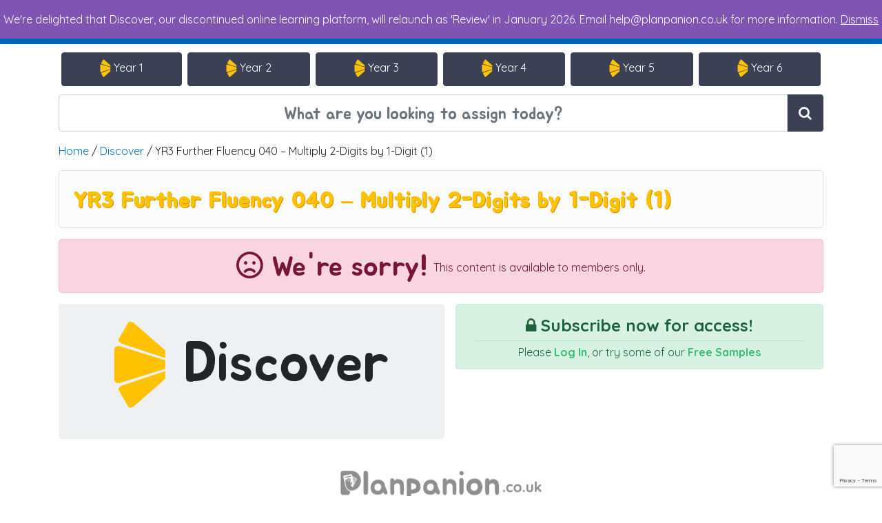

--- FILE ---
content_type: text/html; charset=UTF-8
request_url: https://www.planpanion.co.uk/discover/yr3-further-fluency-040-multiply-2-digits-by-1-digit-1/
body_size: 21649
content:
<!DOCTYPE html>
<html lang="en-GB">
<head>
	<meta charset="UTF-8">
	<meta name="viewport" content="width=device-width, initial-scale=1, shrink-to-fit=no">
	<link rel="profile" href="https://gmpg.org/xfn/11">
	<title>YR3 Further Fluency 040 &#8211; Multiply 2-Digits by 1-Digit (1) &#8211; Planpanion</title>
<meta name='robots' content='max-image-preview:large' />
<script id="cookieyes" type="3c55de5ac4d7cb8ebbf2a356-text/javascript" src="https://cdn-cookieyes.com/client_data/6ed56628663cdd91135d934f/script.js"></script><link rel='dns-prefetch' href='//www.googletagmanager.com' />
<link rel="alternate" type="application/rss+xml" title="Planpanion &raquo; Feed" href="https://www.planpanion.co.uk/feed/" />
<link rel="alternate" type="application/rss+xml" title="Planpanion &raquo; Comments Feed" href="https://www.planpanion.co.uk/comments/feed/" />
<script type="3c55de5ac4d7cb8ebbf2a356-text/javascript">
window._wpemojiSettings = {"baseUrl":"https:\/\/s.w.org\/images\/core\/emoji\/15.0.3\/72x72\/","ext":".png","svgUrl":"https:\/\/s.w.org\/images\/core\/emoji\/15.0.3\/svg\/","svgExt":".svg","source":{"concatemoji":"https:\/\/www.planpanion.co.uk\/wp-includes\/js\/wp-emoji-release.min.js?ver=6.6.4"}};
/*! This file is auto-generated */
!function(i,n){var o,s,e;function c(e){try{var t={supportTests:e,timestamp:(new Date).valueOf()};sessionStorage.setItem(o,JSON.stringify(t))}catch(e){}}function p(e,t,n){e.clearRect(0,0,e.canvas.width,e.canvas.height),e.fillText(t,0,0);var t=new Uint32Array(e.getImageData(0,0,e.canvas.width,e.canvas.height).data),r=(e.clearRect(0,0,e.canvas.width,e.canvas.height),e.fillText(n,0,0),new Uint32Array(e.getImageData(0,0,e.canvas.width,e.canvas.height).data));return t.every(function(e,t){return e===r[t]})}function u(e,t,n){switch(t){case"flag":return n(e,"\ud83c\udff3\ufe0f\u200d\u26a7\ufe0f","\ud83c\udff3\ufe0f\u200b\u26a7\ufe0f")?!1:!n(e,"\ud83c\uddfa\ud83c\uddf3","\ud83c\uddfa\u200b\ud83c\uddf3")&&!n(e,"\ud83c\udff4\udb40\udc67\udb40\udc62\udb40\udc65\udb40\udc6e\udb40\udc67\udb40\udc7f","\ud83c\udff4\u200b\udb40\udc67\u200b\udb40\udc62\u200b\udb40\udc65\u200b\udb40\udc6e\u200b\udb40\udc67\u200b\udb40\udc7f");case"emoji":return!n(e,"\ud83d\udc26\u200d\u2b1b","\ud83d\udc26\u200b\u2b1b")}return!1}function f(e,t,n){var r="undefined"!=typeof WorkerGlobalScope&&self instanceof WorkerGlobalScope?new OffscreenCanvas(300,150):i.createElement("canvas"),a=r.getContext("2d",{willReadFrequently:!0}),o=(a.textBaseline="top",a.font="600 32px Arial",{});return e.forEach(function(e){o[e]=t(a,e,n)}),o}function t(e){var t=i.createElement("script");t.src=e,t.defer=!0,i.head.appendChild(t)}"undefined"!=typeof Promise&&(o="wpEmojiSettingsSupports",s=["flag","emoji"],n.supports={everything:!0,everythingExceptFlag:!0},e=new Promise(function(e){i.addEventListener("DOMContentLoaded",e,{once:!0})}),new Promise(function(t){var n=function(){try{var e=JSON.parse(sessionStorage.getItem(o));if("object"==typeof e&&"number"==typeof e.timestamp&&(new Date).valueOf()<e.timestamp+604800&&"object"==typeof e.supportTests)return e.supportTests}catch(e){}return null}();if(!n){if("undefined"!=typeof Worker&&"undefined"!=typeof OffscreenCanvas&&"undefined"!=typeof URL&&URL.createObjectURL&&"undefined"!=typeof Blob)try{var e="postMessage("+f.toString()+"("+[JSON.stringify(s),u.toString(),p.toString()].join(",")+"));",r=new Blob([e],{type:"text/javascript"}),a=new Worker(URL.createObjectURL(r),{name:"wpTestEmojiSupports"});return void(a.onmessage=function(e){c(n=e.data),a.terminate(),t(n)})}catch(e){}c(n=f(s,u,p))}t(n)}).then(function(e){for(var t in e)n.supports[t]=e[t],n.supports.everything=n.supports.everything&&n.supports[t],"flag"!==t&&(n.supports.everythingExceptFlag=n.supports.everythingExceptFlag&&n.supports[t]);n.supports.everythingExceptFlag=n.supports.everythingExceptFlag&&!n.supports.flag,n.DOMReady=!1,n.readyCallback=function(){n.DOMReady=!0}}).then(function(){return e}).then(function(){var e;n.supports.everything||(n.readyCallback(),(e=n.source||{}).concatemoji?t(e.concatemoji):e.wpemoji&&e.twemoji&&(t(e.twemoji),t(e.wpemoji)))}))}((window,document),window._wpemojiSettings);
</script>
<style id='wp-emoji-styles-inline-css'>

	img.wp-smiley, img.emoji {
		display: inline !important;
		border: none !important;
		box-shadow: none !important;
		height: 1em !important;
		width: 1em !important;
		margin: 0 0.07em !important;
		vertical-align: -0.1em !important;
		background: none !important;
		padding: 0 !important;
	}
</style>
<link rel='stylesheet' id='wp-block-library-css' href='https://www.planpanion.co.uk/wp-includes/css/dist/block-library/style.min.css?ver=6.6.4' media='all' />
<link rel='stylesheet' id='fontawesome-free-css' href='https://www.planpanion.co.uk/wp-content/plugins/getwid/vendors/fontawesome-free/css/all.min.css?ver=5.5.0' media='all' />
<link rel='stylesheet' id='slick-css' href='https://www.planpanion.co.uk/wp-content/plugins/getwid/vendors/slick/slick/slick.min.css?ver=1.9.0' media='all' />
<link rel='stylesheet' id='slick-theme-css' href='https://www.planpanion.co.uk/wp-content/plugins/getwid/vendors/slick/slick/slick-theme.min.css?ver=1.9.0' media='all' />
<link rel='stylesheet' id='mp-fancybox-css' href='https://www.planpanion.co.uk/wp-content/plugins/getwid/vendors/mp-fancybox/jquery.fancybox.min.css?ver=3.5.7-mp.1' media='all' />
<link rel='stylesheet' id='getwid-blocks-css' href='https://www.planpanion.co.uk/wp-content/plugins/getwid/assets/css/blocks.style.css?ver=2.1.1' media='all' />
<style id='getwid-blocks-inline-css'>
.wp-block-getwid-section .wp-block-getwid-section__wrapper .wp-block-getwid-section__inner-wrapper{max-width: 640px;}
</style>
<style id='classic-theme-styles-inline-css'>
/*! This file is auto-generated */
.wp-block-button__link{color:#fff;background-color:#32373c;border-radius:9999px;box-shadow:none;text-decoration:none;padding:calc(.667em + 2px) calc(1.333em + 2px);font-size:1.125em}.wp-block-file__button{background:#32373c;color:#fff;text-decoration:none}
</style>
<style id='global-styles-inline-css'>
:root{--wp--preset--aspect-ratio--square: 1;--wp--preset--aspect-ratio--4-3: 4/3;--wp--preset--aspect-ratio--3-4: 3/4;--wp--preset--aspect-ratio--3-2: 3/2;--wp--preset--aspect-ratio--2-3: 2/3;--wp--preset--aspect-ratio--16-9: 16/9;--wp--preset--aspect-ratio--9-16: 9/16;--wp--preset--color--black: #000000;--wp--preset--color--cyan-bluish-gray: #abb8c3;--wp--preset--color--white: #ffffff;--wp--preset--color--pale-pink: #f78da7;--wp--preset--color--vivid-red: #cf2e2e;--wp--preset--color--luminous-vivid-orange: #ff6900;--wp--preset--color--luminous-vivid-amber: #fcb900;--wp--preset--color--light-green-cyan: #7bdcb5;--wp--preset--color--vivid-green-cyan: #00d084;--wp--preset--color--pale-cyan-blue: #8ed1fc;--wp--preset--color--vivid-cyan-blue: #0693e3;--wp--preset--color--vivid-purple: #9b51e0;--wp--preset--gradient--vivid-cyan-blue-to-vivid-purple: linear-gradient(135deg,rgba(6,147,227,1) 0%,rgb(155,81,224) 100%);--wp--preset--gradient--light-green-cyan-to-vivid-green-cyan: linear-gradient(135deg,rgb(122,220,180) 0%,rgb(0,208,130) 100%);--wp--preset--gradient--luminous-vivid-amber-to-luminous-vivid-orange: linear-gradient(135deg,rgba(252,185,0,1) 0%,rgba(255,105,0,1) 100%);--wp--preset--gradient--luminous-vivid-orange-to-vivid-red: linear-gradient(135deg,rgba(255,105,0,1) 0%,rgb(207,46,46) 100%);--wp--preset--gradient--very-light-gray-to-cyan-bluish-gray: linear-gradient(135deg,rgb(238,238,238) 0%,rgb(169,184,195) 100%);--wp--preset--gradient--cool-to-warm-spectrum: linear-gradient(135deg,rgb(74,234,220) 0%,rgb(151,120,209) 20%,rgb(207,42,186) 40%,rgb(238,44,130) 60%,rgb(251,105,98) 80%,rgb(254,248,76) 100%);--wp--preset--gradient--blush-light-purple: linear-gradient(135deg,rgb(255,206,236) 0%,rgb(152,150,240) 100%);--wp--preset--gradient--blush-bordeaux: linear-gradient(135deg,rgb(254,205,165) 0%,rgb(254,45,45) 50%,rgb(107,0,62) 100%);--wp--preset--gradient--luminous-dusk: linear-gradient(135deg,rgb(255,203,112) 0%,rgb(199,81,192) 50%,rgb(65,88,208) 100%);--wp--preset--gradient--pale-ocean: linear-gradient(135deg,rgb(255,245,203) 0%,rgb(182,227,212) 50%,rgb(51,167,181) 100%);--wp--preset--gradient--electric-grass: linear-gradient(135deg,rgb(202,248,128) 0%,rgb(113,206,126) 100%);--wp--preset--gradient--midnight: linear-gradient(135deg,rgb(2,3,129) 0%,rgb(40,116,252) 100%);--wp--preset--font-size--small: 13px;--wp--preset--font-size--medium: 20px;--wp--preset--font-size--large: 36px;--wp--preset--font-size--x-large: 42px;--wp--preset--font-family--inter: "Inter", sans-serif;--wp--preset--font-family--cardo: Cardo;--wp--preset--spacing--20: 0.44rem;--wp--preset--spacing--30: 0.67rem;--wp--preset--spacing--40: 1rem;--wp--preset--spacing--50: 1.5rem;--wp--preset--spacing--60: 2.25rem;--wp--preset--spacing--70: 3.38rem;--wp--preset--spacing--80: 5.06rem;--wp--preset--shadow--natural: 6px 6px 9px rgba(0, 0, 0, 0.2);--wp--preset--shadow--deep: 12px 12px 50px rgba(0, 0, 0, 0.4);--wp--preset--shadow--sharp: 6px 6px 0px rgba(0, 0, 0, 0.2);--wp--preset--shadow--outlined: 6px 6px 0px -3px rgba(255, 255, 255, 1), 6px 6px rgba(0, 0, 0, 1);--wp--preset--shadow--crisp: 6px 6px 0px rgba(0, 0, 0, 1);}:where(.is-layout-flex){gap: 0.5em;}:where(.is-layout-grid){gap: 0.5em;}body .is-layout-flex{display: flex;}.is-layout-flex{flex-wrap: wrap;align-items: center;}.is-layout-flex > :is(*, div){margin: 0;}body .is-layout-grid{display: grid;}.is-layout-grid > :is(*, div){margin: 0;}:where(.wp-block-columns.is-layout-flex){gap: 2em;}:where(.wp-block-columns.is-layout-grid){gap: 2em;}:where(.wp-block-post-template.is-layout-flex){gap: 1.25em;}:where(.wp-block-post-template.is-layout-grid){gap: 1.25em;}.has-black-color{color: var(--wp--preset--color--black) !important;}.has-cyan-bluish-gray-color{color: var(--wp--preset--color--cyan-bluish-gray) !important;}.has-white-color{color: var(--wp--preset--color--white) !important;}.has-pale-pink-color{color: var(--wp--preset--color--pale-pink) !important;}.has-vivid-red-color{color: var(--wp--preset--color--vivid-red) !important;}.has-luminous-vivid-orange-color{color: var(--wp--preset--color--luminous-vivid-orange) !important;}.has-luminous-vivid-amber-color{color: var(--wp--preset--color--luminous-vivid-amber) !important;}.has-light-green-cyan-color{color: var(--wp--preset--color--light-green-cyan) !important;}.has-vivid-green-cyan-color{color: var(--wp--preset--color--vivid-green-cyan) !important;}.has-pale-cyan-blue-color{color: var(--wp--preset--color--pale-cyan-blue) !important;}.has-vivid-cyan-blue-color{color: var(--wp--preset--color--vivid-cyan-blue) !important;}.has-vivid-purple-color{color: var(--wp--preset--color--vivid-purple) !important;}.has-black-background-color{background-color: var(--wp--preset--color--black) !important;}.has-cyan-bluish-gray-background-color{background-color: var(--wp--preset--color--cyan-bluish-gray) !important;}.has-white-background-color{background-color: var(--wp--preset--color--white) !important;}.has-pale-pink-background-color{background-color: var(--wp--preset--color--pale-pink) !important;}.has-vivid-red-background-color{background-color: var(--wp--preset--color--vivid-red) !important;}.has-luminous-vivid-orange-background-color{background-color: var(--wp--preset--color--luminous-vivid-orange) !important;}.has-luminous-vivid-amber-background-color{background-color: var(--wp--preset--color--luminous-vivid-amber) !important;}.has-light-green-cyan-background-color{background-color: var(--wp--preset--color--light-green-cyan) !important;}.has-vivid-green-cyan-background-color{background-color: var(--wp--preset--color--vivid-green-cyan) !important;}.has-pale-cyan-blue-background-color{background-color: var(--wp--preset--color--pale-cyan-blue) !important;}.has-vivid-cyan-blue-background-color{background-color: var(--wp--preset--color--vivid-cyan-blue) !important;}.has-vivid-purple-background-color{background-color: var(--wp--preset--color--vivid-purple) !important;}.has-black-border-color{border-color: var(--wp--preset--color--black) !important;}.has-cyan-bluish-gray-border-color{border-color: var(--wp--preset--color--cyan-bluish-gray) !important;}.has-white-border-color{border-color: var(--wp--preset--color--white) !important;}.has-pale-pink-border-color{border-color: var(--wp--preset--color--pale-pink) !important;}.has-vivid-red-border-color{border-color: var(--wp--preset--color--vivid-red) !important;}.has-luminous-vivid-orange-border-color{border-color: var(--wp--preset--color--luminous-vivid-orange) !important;}.has-luminous-vivid-amber-border-color{border-color: var(--wp--preset--color--luminous-vivid-amber) !important;}.has-light-green-cyan-border-color{border-color: var(--wp--preset--color--light-green-cyan) !important;}.has-vivid-green-cyan-border-color{border-color: var(--wp--preset--color--vivid-green-cyan) !important;}.has-pale-cyan-blue-border-color{border-color: var(--wp--preset--color--pale-cyan-blue) !important;}.has-vivid-cyan-blue-border-color{border-color: var(--wp--preset--color--vivid-cyan-blue) !important;}.has-vivid-purple-border-color{border-color: var(--wp--preset--color--vivid-purple) !important;}.has-vivid-cyan-blue-to-vivid-purple-gradient-background{background: var(--wp--preset--gradient--vivid-cyan-blue-to-vivid-purple) !important;}.has-light-green-cyan-to-vivid-green-cyan-gradient-background{background: var(--wp--preset--gradient--light-green-cyan-to-vivid-green-cyan) !important;}.has-luminous-vivid-amber-to-luminous-vivid-orange-gradient-background{background: var(--wp--preset--gradient--luminous-vivid-amber-to-luminous-vivid-orange) !important;}.has-luminous-vivid-orange-to-vivid-red-gradient-background{background: var(--wp--preset--gradient--luminous-vivid-orange-to-vivid-red) !important;}.has-very-light-gray-to-cyan-bluish-gray-gradient-background{background: var(--wp--preset--gradient--very-light-gray-to-cyan-bluish-gray) !important;}.has-cool-to-warm-spectrum-gradient-background{background: var(--wp--preset--gradient--cool-to-warm-spectrum) !important;}.has-blush-light-purple-gradient-background{background: var(--wp--preset--gradient--blush-light-purple) !important;}.has-blush-bordeaux-gradient-background{background: var(--wp--preset--gradient--blush-bordeaux) !important;}.has-luminous-dusk-gradient-background{background: var(--wp--preset--gradient--luminous-dusk) !important;}.has-pale-ocean-gradient-background{background: var(--wp--preset--gradient--pale-ocean) !important;}.has-electric-grass-gradient-background{background: var(--wp--preset--gradient--electric-grass) !important;}.has-midnight-gradient-background{background: var(--wp--preset--gradient--midnight) !important;}.has-small-font-size{font-size: var(--wp--preset--font-size--small) !important;}.has-medium-font-size{font-size: var(--wp--preset--font-size--medium) !important;}.has-large-font-size{font-size: var(--wp--preset--font-size--large) !important;}.has-x-large-font-size{font-size: var(--wp--preset--font-size--x-large) !important;}
:where(.wp-block-post-template.is-layout-flex){gap: 1.25em;}:where(.wp-block-post-template.is-layout-grid){gap: 1.25em;}
:where(.wp-block-columns.is-layout-flex){gap: 2em;}:where(.wp-block-columns.is-layout-grid){gap: 2em;}
:root :where(.wp-block-pullquote){font-size: 1.5em;line-height: 1.6;}
</style>
<link rel='stylesheet' id='contact-form-7-css' href='https://www.planpanion.co.uk/wp-content/plugins/contact-form-7/includes/css/styles.css?ver=6.0.2' media='all' />
<link rel='stylesheet' id='du-theme-override-css' href='https://www.planpanion.co.uk/wp-content/plugins/du/css/theme-override.min.css?ver=202512152012' media='' />
<link rel='stylesheet' id='du-custom-css' href='https://www.planpanion.co.uk/wp-content/plugins/du/css/custom.min.css?ver=202512152012' media='' />
<link rel='stylesheet' id='du-style-css' href='https://www.planpanion.co.uk/wp-content/plugins/du/css/style.css?ver=202512152012' media='' />
<link rel='stylesheet' id='du-fonts-css' href='https://www.planpanion.co.uk/wp-content/plugins/du/fonts/fonts.css?ver=202512152012' media='' />
<link rel='stylesheet' id='woocommerce-layout-css' href='https://www.planpanion.co.uk/wp-content/plugins/woocommerce/assets/css/woocommerce-layout.css?ver=9.3.2' media='all' />
<link rel='stylesheet' id='woocommerce-smallscreen-css' href='https://www.planpanion.co.uk/wp-content/plugins/woocommerce/assets/css/woocommerce-smallscreen.css?ver=9.3.2' media='only screen and (max-width: 768px)' />
<link rel='stylesheet' id='woocommerce-general-css' href='https://www.planpanion.co.uk/wp-content/plugins/woocommerce/assets/css/woocommerce.css?ver=9.3.2' media='all' />
<style id='woocommerce-inline-inline-css'>
.woocommerce form .form-row .required { visibility: visible; }
</style>
<link rel='stylesheet' id='wcqi-css-css' href='https://www.planpanion.co.uk/wp-content/plugins/woocommerce-quantity-increment/assets/css/wc-quantity-increment.css?ver=6.6.4' media='all' />
<link rel='stylesheet' id='h5p-plugin-styles-css' href='https://www.planpanion.co.uk/wp-content/plugins/h5p/h5p-php-library/styles/h5p.css?ver=1.15.3' media='all' />
<link rel='stylesheet' id='wc-memberships-frontend-css' href='https://www.planpanion.co.uk/wp-content/plugins/woocommerce-memberships/assets/css/frontend/wc-memberships-frontend.min.css?ver=1.22.3' media='all' />
<script src="https://www.planpanion.co.uk/wp-includes/js/jquery/jquery.min.js?ver=3.7.1" id="jquery-core-js" type="3c55de5ac4d7cb8ebbf2a356-text/javascript"></script>
<script src="https://www.planpanion.co.uk/wp-includes/js/jquery/jquery-migrate.min.js?ver=3.4.1" id="jquery-migrate-js" type="3c55de5ac4d7cb8ebbf2a356-text/javascript"></script>
<script id="du-discover-frontend-js-js-extra" type="3c55de5ac4d7cb8ebbf2a356-text/javascript">
var directory_uri = {"stylesheet_directory_uri":"https:\/\/www.planpanion.co.uk\/wp-content\/themes\/understrap"};
</script>
<script src="https://www.planpanion.co.uk/wp-content/plugins/du/discover/js/discover-scripts.js?ver=202512152012" id="du-discover-frontend-js-js" type="3c55de5ac4d7cb8ebbf2a356-text/javascript"></script>
<script src="https://www.planpanion.co.uk/wp-content/plugins/du/scripts/data-collection.js?ver=1.0.0" id="du_data_collection-js" type="3c55de5ac4d7cb8ebbf2a356-text/javascript"></script>
<script src="https://www.planpanion.co.uk/wp-content/plugins/woocommerce/assets/js/jquery-blockui/jquery.blockUI.min.js?ver=2.7.0-wc.9.3.2" id="jquery-blockui-js" defer data-wp-strategy="defer" type="3c55de5ac4d7cb8ebbf2a356-text/javascript"></script>
<script id="wc-add-to-cart-js-extra" type="3c55de5ac4d7cb8ebbf2a356-text/javascript">
var wc_add_to_cart_params = {"ajax_url":"\/wp-admin\/admin-ajax.php","wc_ajax_url":"\/?wc-ajax=%%endpoint%%","i18n_view_cart":"View basket","cart_url":"https:\/\/www.planpanion.co.uk\/cart\/","is_cart":"","cart_redirect_after_add":"no"};
</script>
<script src="https://www.planpanion.co.uk/wp-content/plugins/woocommerce/assets/js/frontend/add-to-cart.min.js?ver=9.3.2" id="wc-add-to-cart-js" defer data-wp-strategy="defer" type="3c55de5ac4d7cb8ebbf2a356-text/javascript"></script>
<script src="https://www.planpanion.co.uk/wp-content/plugins/woocommerce/assets/js/js-cookie/js.cookie.min.js?ver=2.1.4-wc.9.3.2" id="js-cookie-js" defer data-wp-strategy="defer" type="3c55de5ac4d7cb8ebbf2a356-text/javascript"></script>
<script id="woocommerce-js-extra" type="3c55de5ac4d7cb8ebbf2a356-text/javascript">
var woocommerce_params = {"ajax_url":"\/wp-admin\/admin-ajax.php","wc_ajax_url":"\/?wc-ajax=%%endpoint%%"};
</script>
<script src="https://www.planpanion.co.uk/wp-content/plugins/woocommerce/assets/js/frontend/woocommerce.min.js?ver=9.3.2" id="woocommerce-js" defer data-wp-strategy="defer" type="3c55de5ac4d7cb8ebbf2a356-text/javascript"></script>
<script src="https://www.planpanion.co.uk/wp-content/plugins/woocommerce-quantity-increment/assets/js/wc-quantity-increment.min.js?ver=6.6.4" id="wcqi-js-js" type="3c55de5ac4d7cb8ebbf2a356-text/javascript"></script>

<!-- Google tag (gtag.js) snippet added by Site Kit -->

<!-- Google Analytics snippet added by Site Kit -->
<script src="https://www.googletagmanager.com/gtag/js?id=G-2Z1489HM8V" id="google_gtagjs-js" async type="3c55de5ac4d7cb8ebbf2a356-text/javascript"></script>
<script id="google_gtagjs-js-after" type="3c55de5ac4d7cb8ebbf2a356-text/javascript">
window.dataLayer = window.dataLayer || [];function gtag(){dataLayer.push(arguments);}
gtag("set","linker",{"domains":["www.planpanion.co.uk"]});
gtag("js", new Date());
gtag("set", "developer_id.dZTNiMT", true);
gtag("config", "G-2Z1489HM8V");
</script>

<!-- End Google tag (gtag.js) snippet added by Site Kit -->
<link rel="https://api.w.org/" href="https://www.planpanion.co.uk/wp-json/" /><link rel="EditURI" type="application/rsd+xml" title="RSD" href="https://www.planpanion.co.uk/xmlrpc.php?rsd" />
<meta name="generator" content="WordPress 6.6.4" />
<meta name="generator" content="WooCommerce 9.3.2" />
<link rel="canonical" href="https://www.planpanion.co.uk/discover/yr3-further-fluency-040-multiply-2-digits-by-1-digit-1/" />
<link rel='shortlink' href='https://www.planpanion.co.uk/?p=68324' />
<link rel="alternate" title="oEmbed (JSON)" type="application/json+oembed" href="https://www.planpanion.co.uk/wp-json/oembed/1.0/embed?url=https%3A%2F%2Fwww.planpanion.co.uk%2Fdiscover%2Fyr3-further-fluency-040-multiply-2-digits-by-1-digit-1%2F" />
<link rel="alternate" title="oEmbed (XML)" type="text/xml+oembed" href="https://www.planpanion.co.uk/wp-json/oembed/1.0/embed?url=https%3A%2F%2Fwww.planpanion.co.uk%2Fdiscover%2Fyr3-further-fluency-040-multiply-2-digits-by-1-digit-1%2F&#038;format=xml" />

<link
	href="https://fonts.googleapis.com/css2?family=Jua&family=Quicksand:wght@400;700&display=swap"
	rel="stylesheet">


                <script type="3c55de5ac4d7cb8ebbf2a356-text/javascript">
                    var discover_plugin_url = "https://www.planpanion.co.uk/wp-content/plugins/du/discover/";
                </script>

                <script type="3c55de5ac4d7cb8ebbf2a356-text/javascript" src="https://www.planpanion.co.uk/wp-content/plugins/du/discover/js/confetti/confetti.js?ver=2"></script>
                <script type="3c55de5ac4d7cb8ebbf2a356-text/javascript" src="https://www.planpanion.co.uk/wp-content/plugins/du/discover/js/sweetalert/dist/sweetalert2.all.js?ver=2"></script>
                <script type="3c55de5ac4d7cb8ebbf2a356-text/javascript" src="https://www.planpanion.co.uk/wp-content/plugins/du/discover/js/front-end.js?ver=2.1"></script>

                <meta name="generator" content="Site Kit by Google 1.157.0" /><!-- Start cookieyes banner -->

<!-- <script id="cookieyes" type="text/javascript" src="https://cdn-cookieyes.com/client_data/6ed56628663cdd91135d934f/script.js"></script> -->
<!-- End cookieyes banner -->
<script async src="https://www.thetreeapp.org/assets/js/tree-counter-widget.js" data-api-key="key_live_W4a8bAMMFISVpX1llbtFt8pRHQpHxBxwV7TdLL7M7uYExUxtyymQQGXzGFkHAhWUJd9kSWDZCHd0WIk3wMhCi7dfVhWiBFoFRwb" type="3c55de5ac4d7cb8ebbf2a356-text/javascript"></script>
<script type="3c55de5ac4d7cb8ebbf2a356-text/javascript">
;window.NREUM||(NREUM={});NREUM.init={privacy:{cookies_enabled:true}};
window.NREUM||(NREUM={}),__nr_require=function(t,e,n){function r(n){if(!e[n]){var i=e[n]={exports:{}};t[n][0].call(i.exports,function(e){var i=t[n][1][e];return r(i||e)},i,i.exports)}return e[n].exports}if("function"==typeof __nr_require)return __nr_require;for(var i=0;i<n.length;i++)r(n[i]);return r}({1:[function(t,e,n){function r(t){try{c.console&&console.log(t)}catch(e){}}var i,o=t("ee"),a=t(23),c={};try{i=localStorage.getItem("__nr_flags").split(","),console&&"function"==typeof console.log&&(c.console=!0,i.indexOf("dev")!==-1&&(c.dev=!0),i.indexOf("nr_dev")!==-1&&(c.nrDev=!0))}catch(s){}c.nrDev&&o.on("internal-error",function(t){r(t.stack)}),c.dev&&o.on("fn-err",function(t,e,n){r(n.stack)}),c.dev&&(r("NR AGENT IN DEVELOPMENT MODE"),r("flags: "+a(c,function(t,e){return t}).join(", ")))},{}],2:[function(t,e,n){function r(t,e,n,r,c){try{p?p-=1:i(c||new UncaughtException(t,e,n),!0)}catch(f){try{o("ierr",[f,s.now(),!0])}catch(d){}}return"function"==typeof u&&u.apply(this,a(arguments))}function UncaughtException(t,e,n){this.message=t||"Uncaught error with no additional information",this.sourceURL=e,this.line=n}function i(t,e){var n=e?null:s.now();o("err",[t,n])}var o=t("handle"),a=t(24),c=t("ee"),s=t("loader"),f=t("gos"),u=window.onerror,d=!1,l="nr@seenError",p=0;s.features.err=!0,t(1),window.onerror=r;try{throw new Error}catch(h){"stack"in h&&(t(9),t(8),"addEventListener"in window&&t(5),s.xhrWrappable&&t(10),d=!0)}c.on("fn-start",function(t,e,n){d&&(p+=1)}),c.on("fn-err",function(t,e,n){d&&!n[l]&&(f(n,l,function(){return!0}),this.thrown=!0,i(n))}),c.on("fn-end",function(){d&&!this.thrown&&p>0&&(p-=1)}),c.on("internal-error",function(t){o("ierr",[t,s.now(),!0])})},{}],3:[function(t,e,n){t("loader").features.ins=!0},{}],4:[function(t,e,n){function r(t){}if(window.performance&&window.performance.timing&&window.performance.getEntriesByType){var i=t("ee"),o=t("handle"),a=t(9),c=t(8),s="learResourceTimings",f="addEventListener",u="resourcetimingbufferfull",d="bstResource",l="resource",p="-start",h="-end",m="fn"+p,w="fn"+h,v="bstTimer",g="pushState",y=t("loader");y.features.stn=!0,t(7),"addEventListener"in window&&t(5);var x=NREUM.o.EV;i.on(m,function(t,e){var n=t[0];n instanceof x&&(this.bstStart=y.now())}),i.on(w,function(t,e){var n=t[0];n instanceof x&&o("bst",[n,e,this.bstStart,y.now()])}),a.on(m,function(t,e,n){this.bstStart=y.now(),this.bstType=n}),a.on(w,function(t,e){o(v,[e,this.bstStart,y.now(),this.bstType])}),c.on(m,function(){this.bstStart=y.now()}),c.on(w,function(t,e){o(v,[e,this.bstStart,y.now(),"requestAnimationFrame"])}),i.on(g+p,function(t){this.time=y.now(),this.startPath=location.pathname+location.hash}),i.on(g+h,function(t){o("bstHist",[location.pathname+location.hash,this.startPath,this.time])}),f in window.performance&&(window.performance["c"+s]?window.performance[f](u,function(t){o(d,[window.performance.getEntriesByType(l)]),window.performance["c"+s]()},!1):window.performance[f]("webkit"+u,function(t){o(d,[window.performance.getEntriesByType(l)]),window.performance["webkitC"+s]()},!1)),document[f]("scroll",r,{passive:!0}),document[f]("keypress",r,!1),document[f]("click",r,!1)}},{}],5:[function(t,e,n){function r(t){for(var e=t;e&&!e.hasOwnProperty(u);)e=Object.getPrototypeOf(e);e&&i(e)}function i(t){c.inPlace(t,[u,d],"-",o)}function o(t,e){return t[1]}var a=t("ee").get("events"),c=t("wrap-function")(a,!0),s=t("gos"),f=XMLHttpRequest,u="addEventListener",d="removeEventListener";e.exports=a,"getPrototypeOf"in Object?(r(document),r(window),r(f.prototype)):f.prototype.hasOwnProperty(u)&&(i(window),i(f.prototype)),a.on(u+"-start",function(t,e){var n=t[1],r=s(n,"nr@wrapped",function(){function t(){if("function"==typeof n.handleEvent)return n.handleEvent.apply(n,arguments)}var e={object:t,"function":n}[typeof n];return e?c(e,"fn-",null,e.name||"anonymous"):n});this.wrapped=t[1]=r}),a.on(d+"-start",function(t){t[1]=this.wrapped||t[1]})},{}],6:[function(t,e,n){function r(t,e,n){var r=t[e];"function"==typeof r&&(t[e]=function(){var t=o(arguments),e={};i.emit(n+"before-start",[t],e);var a;e[m]&&e[m].dt&&(a=e[m].dt);var c=r.apply(this,t);return i.emit(n+"start",[t,a],c),c.then(function(t){return i.emit(n+"end",[null,t],c),t},function(t){throw i.emit(n+"end",[t],c),t})})}var i=t("ee").get("fetch"),o=t(24),a=t(23);e.exports=i;var c=window,s="fetch-",f=s+"body-",u=["arrayBuffer","blob","json","text","formData"],d=c.Request,l=c.Response,p=c.fetch,h="prototype",m="nr@context";d&&l&&p&&(a(u,function(t,e){r(d[h],e,f),r(l[h],e,f)}),r(c,"fetch",s),i.on(s+"end",function(t,e){var n=this;if(e){var r=e.headers.get("content-length");null!==r&&(n.rxSize=r),i.emit(s+"done",[null,e],n)}else i.emit(s+"done",[t],n)}))},{}],7:[function(t,e,n){var r=t("ee").get("history"),i=t("wrap-function")(r);e.exports=r;var o=window.history&&window.history.constructor&&window.history.constructor.prototype,a=window.history;o&&o.pushState&&o.replaceState&&(a=o),i.inPlace(a,["pushState","replaceState"],"-")},{}],8:[function(t,e,n){var r=t("ee").get("raf"),i=t("wrap-function")(r),o="equestAnimationFrame";e.exports=r,i.inPlace(window,["r"+o,"mozR"+o,"webkitR"+o,"msR"+o],"raf-"),r.on("raf-start",function(t){t[0]=i(t[0],"fn-")})},{}],9:[function(t,e,n){function r(t,e,n){t[0]=a(t[0],"fn-",null,n)}function i(t,e,n){this.method=n,this.timerDuration=isNaN(t[1])?0:+t[1],t[0]=a(t[0],"fn-",this,n)}var o=t("ee").get("timer"),a=t("wrap-function")(o),c="setTimeout",s="setInterval",f="clearTimeout",u="-start",d="-";e.exports=o,a.inPlace(window,[c,"setImmediate"],c+d),a.inPlace(window,[s],s+d),a.inPlace(window,[f,"clearImmediate"],f+d),o.on(s+u,r),o.on(c+u,i)},{}],10:[function(t,e,n){function r(t,e){d.inPlace(e,["onreadystatechange"],"fn-",c)}function i(){var t=this,e=u.context(t);t.readyState>3&&!e.resolved&&(e.resolved=!0,u.emit("xhr-resolved",[],t)),d.inPlace(t,g,"fn-",c)}function o(t){y.push(t),h&&(b?b.then(a):w?w(a):(E=-E,R.data=E))}function a(){for(var t=0;t<y.length;t++)r([],y[t]);y.length&&(y=[])}function c(t,e){return e}function s(t,e){for(var n in t)e[n]=t[n];return e}t(5);var f=t("ee"),u=f.get("xhr"),d=t("wrap-function")(u),l=NREUM.o,p=l.XHR,h=l.MO,m=l.PR,w=l.SI,v="readystatechange",g=["onload","onerror","onabort","onloadstart","onloadend","onprogress","ontimeout"],y=[];e.exports=u;var x=window.XMLHttpRequest=function(t){var e=new p(t);try{u.emit("new-xhr",[e],e),e.addEventListener(v,i,!1)}catch(n){try{u.emit("internal-error",[n])}catch(r){}}return e};if(s(p,x),x.prototype=p.prototype,d.inPlace(x.prototype,["open","send"],"-xhr-",c),u.on("send-xhr-start",function(t,e){r(t,e),o(e)}),u.on("open-xhr-start",r),h){var b=m&&m.resolve();if(!w&&!m){var E=1,R=document.createTextNode(E);new h(a).observe(R,{characterData:!0})}}else f.on("fn-end",function(t){t[0]&&t[0].type===v||a()})},{}],11:[function(t,e,n){function r(t){if(!c(t))return null;var e=window.NREUM;if(!e.loader_config)return null;var n=(e.loader_config.accountID||"").toString()||null,r=(e.loader_config.agentID||"").toString()||null,f=(e.loader_config.trustKey||"").toString()||null;if(!n||!r)return null;var h=p.generateSpanId(),m=p.generateTraceId(),w=Date.now(),v={spanId:h,traceId:m,timestamp:w};return(t.sameOrigin||s(t)&&l())&&(v.traceContextParentHeader=i(h,m),v.traceContextStateHeader=o(h,w,n,r,f)),(t.sameOrigin&&!u()||!t.sameOrigin&&s(t)&&d())&&(v.newrelicHeader=a(h,m,w,n,r,f)),v}function i(t,e){return"00-"+e+"-"+t+"-01"}function o(t,e,n,r,i){var o=0,a="",c=1,s="",f="";return i+"@nr="+o+"-"+c+"-"+n+"-"+r+"-"+t+"-"+a+"-"+s+"-"+f+"-"+e}function a(t,e,n,r,i,o){var a="btoa"in window&&"function"==typeof window.btoa;if(!a)return null;var c={v:[0,1],d:{ty:"Browser",ac:r,ap:i,id:t,tr:e,ti:n}};return o&&r!==o&&(c.d.tk=o),btoa(JSON.stringify(c))}function c(t){return f()&&s(t)}function s(t){var e=!1,n={};if("init"in NREUM&&"distributed_tracing"in NREUM.init&&(n=NREUM.init.distributed_tracing),t.sameOrigin)e=!0;else if(n.allowed_origins instanceof Array)for(var r=0;r<n.allowed_origins.length;r++){var i=h(n.allowed_origins[r]);if(t.hostname===i.hostname&&t.protocol===i.protocol&&t.port===i.port){e=!0;break}}return e}function f(){return"init"in NREUM&&"distributed_tracing"in NREUM.init&&!!NREUM.init.distributed_tracing.enabled}function u(){return"init"in NREUM&&"distributed_tracing"in NREUM.init&&!!NREUM.init.distributed_tracing.exclude_newrelic_header}function d(){return"init"in NREUM&&"distributed_tracing"in NREUM.init&&NREUM.init.distributed_tracing.cors_use_newrelic_header!==!1}function l(){return"init"in NREUM&&"distributed_tracing"in NREUM.init&&!!NREUM.init.distributed_tracing.cors_use_tracecontext_headers}var p=t(20),h=t(13);e.exports={generateTracePayload:r,shouldGenerateTrace:c}},{}],12:[function(t,e,n){function r(t){var e=this.params,n=this.metrics;if(!this.ended){this.ended=!0;for(var r=0;r<l;r++)t.removeEventListener(d[r],this.listener,!1);e.aborted||(n.duration=a.now()-this.startTime,this.loadCaptureCalled||4!==t.readyState?null==e.status&&(e.status=0):o(this,t),n.cbTime=this.cbTime,u.emit("xhr-done",[t],t),c("xhr",[e,n,this.startTime]))}}function i(t,e){var n=s(e),r=t.params;r.host=n.hostname+":"+n.port,r.pathname=n.pathname,t.parsedOrigin=s(e),t.sameOrigin=t.parsedOrigin.sameOrigin}function o(t,e){t.params.status=e.status;var n=w(e,t.lastSize);if(n&&(t.metrics.rxSize=n),t.sameOrigin){var r=e.getResponseHeader("X-NewRelic-App-Data");r&&(t.params.cat=r.split(", ").pop())}t.loadCaptureCalled=!0}var a=t("loader");if(a.xhrWrappable){var c=t("handle"),s=t(13),f=t(11).generateTracePayload,u=t("ee"),d=["load","error","abort","timeout"],l=d.length,p=t("id"),h=t(17),m=t(16),w=t(14),v=window.XMLHttpRequest;a.features.xhr=!0,t(10),t(6),u.on("new-xhr",function(t){var e=this;e.totalCbs=0,e.called=0,e.cbTime=0,e.end=r,e.ended=!1,e.xhrGuids={},e.lastSize=null,e.loadCaptureCalled=!1,t.addEventListener("load",function(n){o(e,t)},!1),h&&(h>34||h<10)||window.opera||t.addEventListener("progress",function(t){e.lastSize=t.loaded},!1)}),u.on("open-xhr-start",function(t){this.params={method:t[0]},i(this,t[1]),this.metrics={}}),u.on("open-xhr-end",function(t,e){"loader_config"in NREUM&&"xpid"in NREUM.loader_config&&this.sameOrigin&&e.setRequestHeader("X-NewRelic-ID",NREUM.loader_config.xpid);var n=f(this.parsedOrigin);if(n){var r=!1;n.newrelicHeader&&(e.setRequestHeader("newrelic",n.newrelicHeader),r=!0),n.traceContextParentHeader&&(e.setRequestHeader("traceparent",n.traceContextParentHeader),n.traceContextStateHeader&&e.setRequestHeader("tracestate",n.traceContextStateHeader),r=!0),r&&(this.dt=n)}}),u.on("send-xhr-start",function(t,e){var n=this.metrics,r=t[0],i=this;if(n&&r){var o=m(r);o&&(n.txSize=o)}this.startTime=a.now(),this.listener=function(t){try{"abort"!==t.type||i.loadCaptureCalled||(i.params.aborted=!0),("load"!==t.type||i.called===i.totalCbs&&(i.onloadCalled||"function"!=typeof e.onload))&&i.end(e)}catch(n){try{u.emit("internal-error",[n])}catch(r){}}};for(var c=0;c<l;c++)e.addEventListener(d[c],this.listener,!1)}),u.on("xhr-cb-time",function(t,e,n){this.cbTime+=t,e?this.onloadCalled=!0:this.called+=1,this.called!==this.totalCbs||!this.onloadCalled&&"function"==typeof n.onload||this.end(n)}),u.on("xhr-load-added",function(t,e){var n=""+p(t)+!!e;this.xhrGuids&&!this.xhrGuids[n]&&(this.xhrGuids[n]=!0,this.totalCbs+=1)}),u.on("xhr-load-removed",function(t,e){var n=""+p(t)+!!e;this.xhrGuids&&this.xhrGuids[n]&&(delete this.xhrGuids[n],this.totalCbs-=1)}),u.on("addEventListener-end",function(t,e){e instanceof v&&"load"===t[0]&&u.emit("xhr-load-added",[t[1],t[2]],e)}),u.on("removeEventListener-end",function(t,e){e instanceof v&&"load"===t[0]&&u.emit("xhr-load-removed",[t[1],t[2]],e)}),u.on("fn-start",function(t,e,n){e instanceof v&&("onload"===n&&(this.onload=!0),("load"===(t[0]&&t[0].type)||this.onload)&&(this.xhrCbStart=a.now()))}),u.on("fn-end",function(t,e){this.xhrCbStart&&u.emit("xhr-cb-time",[a.now()-this.xhrCbStart,this.onload,e],e)}),u.on("fetch-before-start",function(t){function e(t,e){var n=!1;return e.newrelicHeader&&(t.set("newrelic",e.newrelicHeader),n=!0),e.traceContextParentHeader&&(t.set("traceparent",e.traceContextParentHeader),e.traceContextStateHeader&&t.set("tracestate",e.traceContextStateHeader),n=!0),n}var n,r=t[1]||{};"string"==typeof t[0]?n=t[0]:t[0]&&t[0].url&&(n=t[0].url),n&&(this.parsedOrigin=s(n),this.sameOrigin=this.parsedOrigin.sameOrigin);var i=f(this.parsedOrigin);if(i&&(i.newrelicHeader||i.traceContextParentHeader))if("string"==typeof t[0]){var o={};for(var a in r)o[a]=r[a];o.headers=new Headers(r.headers||{}),e(o.headers,i)&&(this.dt=i),t.length>1?t[1]=o:t.push(o)}else t[0]&&t[0].headers&&e(t[0].headers,i)&&(this.dt=i)})}},{}],13:[function(t,e,n){var r={};e.exports=function(t){if(t in r)return r[t];var e=document.createElement("a"),n=window.location,i={};e.href=t,i.port=e.port;var o=e.href.split("://");!i.port&&o[1]&&(i.port=o[1].split("/")[0].split("@").pop().split(":")[1]),i.port&&"0"!==i.port||(i.port="https"===o[0]?"443":"80"),i.hostname=e.hostname||n.hostname,i.pathname=e.pathname,i.protocol=o[0],"/"!==i.pathname.charAt(0)&&(i.pathname="/"+i.pathname);var a=!e.protocol||":"===e.protocol||e.protocol===n.protocol,c=e.hostname===document.domain&&e.port===n.port;return i.sameOrigin=a&&(!e.hostname||c),"/"===i.pathname&&(r[t]=i),i}},{}],14:[function(t,e,n){function r(t,e){var n=t.responseType;return"json"===n&&null!==e?e:"arraybuffer"===n||"blob"===n||"json"===n?i(t.response):"text"===n||""===n||void 0===n?i(t.responseText):void 0}var i=t(16);e.exports=r},{}],15:[function(t,e,n){function r(){}function i(t,e,n){return function(){return o(t,[f.now()].concat(c(arguments)),e?null:this,n),e?void 0:this}}var o=t("handle"),a=t(23),c=t(24),s=t("ee").get("tracer"),f=t("loader"),u=NREUM;"undefined"==typeof window.newrelic&&(newrelic=u);var d=["setPageViewName","setCustomAttribute","setErrorHandler","finished","addToTrace","inlineHit","addRelease"],l="api-",p=l+"ixn-";a(d,function(t,e){u[e]=i(l+e,!0,"api")}),u.addPageAction=i(l+"addPageAction",!0),u.setCurrentRouteName=i(l+"routeName",!0),e.exports=newrelic,u.interaction=function(){return(new r).get()};var h=r.prototype={createTracer:function(t,e){var n={},r=this,i="function"==typeof e;return o(p+"tracer",[f.now(),t,n],r),function(){if(s.emit((i?"":"no-")+"fn-start",[f.now(),r,i],n),i)try{return e.apply(this,arguments)}catch(t){throw s.emit("fn-err",[arguments,this,t],n),t}finally{s.emit("fn-end",[f.now()],n)}}}};a("actionText,setName,setAttribute,save,ignore,onEnd,getContext,end,get".split(","),function(t,e){h[e]=i(p+e)}),newrelic.noticeError=function(t,e){"string"==typeof t&&(t=new Error(t)),o("err",[t,f.now(),!1,e])}},{}],16:[function(t,e,n){e.exports=function(t){if("string"==typeof t&&t.length)return t.length;if("object"==typeof t){if("undefined"!=typeof ArrayBuffer&&t instanceof ArrayBuffer&&t.byteLength)return t.byteLength;if("undefined"!=typeof Blob&&t instanceof Blob&&t.size)return t.size;if(!("undefined"!=typeof FormData&&t instanceof FormData))try{return JSON.stringify(t).length}catch(e){return}}}},{}],17:[function(t,e,n){var r=0,i=navigator.userAgent.match(/Firefox[\/\s](\d+\.\d+)/);i&&(r=+i[1]),e.exports=r},{}],18:[function(t,e,n){function r(){return c.exists&&performance.now?Math.round(performance.now()):(o=Math.max((new Date).getTime(),o))-a}function i(){return o}var o=(new Date).getTime(),a=o,c=t(25);e.exports=r,e.exports.offset=a,e.exports.getLastTimestamp=i},{}],19:[function(t,e,n){function r(t,e){var n=t.getEntries();n.forEach(function(t){"first-paint"===t.name?d("timing",["fp",Math.floor(t.startTime)]):"first-contentful-paint"===t.name&&d("timing",["fcp",Math.floor(t.startTime)])})}function i(t,e){var n=t.getEntries();n.length>0&&d("lcp",[n[n.length-1]])}function o(t){t.getEntries().forEach(function(t){t.hadRecentInput||d("cls",[t])})}function a(t){if(t instanceof h&&!w){var e=Math.round(t.timeStamp),n={type:t.type};e<=l.now()?n.fid=l.now()-e:e>l.offset&&e<=Date.now()?(e-=l.offset,n.fid=l.now()-e):e=l.now(),w=!0,d("timing",["fi",e,n])}}function c(t){d("pageHide",[l.now(),t])}if(!("init"in NREUM&&"page_view_timing"in NREUM.init&&"enabled"in NREUM.init.page_view_timing&&NREUM.init.page_view_timing.enabled===!1)){var s,f,u,d=t("handle"),l=t("loader"),p=t(22),h=NREUM.o.EV;if("PerformanceObserver"in window&&"function"==typeof window.PerformanceObserver){s=new PerformanceObserver(r);try{s.observe({entryTypes:["paint"]})}catch(m){}f=new PerformanceObserver(i);try{f.observe({entryTypes:["largest-contentful-paint"]})}catch(m){}u=new PerformanceObserver(o);try{u.observe({type:"layout-shift",buffered:!0})}catch(m){}}if("addEventListener"in document){var w=!1,v=["click","keydown","mousedown","pointerdown","touchstart"];v.forEach(function(t){document.addEventListener(t,a,!1)})}p(c)}},{}],20:[function(t,e,n){function r(){function t(){return e?15&e[n++]:16*Math.random()|0}var e=null,n=0,r=window.crypto||window.msCrypto;r&&r.getRandomValues&&(e=r.getRandomValues(new Uint8Array(31)));for(var i,o="xxxxxxxx-xxxx-4xxx-yxxx-xxxxxxxxxxxx",a="",c=0;c<o.length;c++)i=o[c],"x"===i?a+=t().toString(16):"y"===i?(i=3&t()|8,a+=i.toString(16)):a+=i;return a}function i(){return a(16)}function o(){return a(32)}function a(t){function e(){return n?15&n[r++]:16*Math.random()|0}var n=null,r=0,i=window.crypto||window.msCrypto;i&&i.getRandomValues&&Uint8Array&&(n=i.getRandomValues(new Uint8Array(31)));for(var o=[],a=0;a<t;a++)o.push(e().toString(16));return o.join("")}e.exports={generateUuid:r,generateSpanId:i,generateTraceId:o}},{}],21:[function(t,e,n){function r(t,e){if(!i)return!1;if(t!==i)return!1;if(!e)return!0;if(!o)return!1;for(var n=o.split("."),r=e.split("."),a=0;a<r.length;a++)if(r[a]!==n[a])return!1;return!0}var i=null,o=null,a=/Version\/(\S+)\s+Safari/;if(navigator.userAgent){var c=navigator.userAgent,s=c.match(a);s&&c.indexOf("Chrome")===-1&&c.indexOf("Chromium")===-1&&(i="Safari",o=s[1])}e.exports={agent:i,version:o,match:r}},{}],22:[function(t,e,n){function r(t){function e(){t(a&&document[a]?document[a]:document[i]?"hidden":"visible")}"addEventListener"in document&&o&&document.addEventListener(o,e,!1)}e.exports=r;var i,o,a;"undefined"!=typeof document.hidden?(i="hidden",o="visibilitychange",a="visibilityState"):"undefined"!=typeof document.msHidden?(i="msHidden",o="msvisibilitychange"):"undefined"!=typeof document.webkitHidden&&(i="webkitHidden",o="webkitvisibilitychange",a="webkitVisibilityState")},{}],23:[function(t,e,n){function r(t,e){var n=[],r="",o=0;for(r in t)i.call(t,r)&&(n[o]=e(r,t[r]),o+=1);return n}var i=Object.prototype.hasOwnProperty;e.exports=r},{}],24:[function(t,e,n){function r(t,e,n){e||(e=0),"undefined"==typeof n&&(n=t?t.length:0);for(var r=-1,i=n-e||0,o=Array(i<0?0:i);++r<i;)o[r]=t[e+r];return o}e.exports=r},{}],25:[function(t,e,n){e.exports={exists:"undefined"!=typeof window.performance&&window.performance.timing&&"undefined"!=typeof window.performance.timing.navigationStart}},{}],ee:[function(t,e,n){function r(){}function i(t){function e(t){return t&&t instanceof r?t:t?s(t,c,o):o()}function n(n,r,i,o){if(!l.aborted||o){t&&t(n,r,i);for(var a=e(i),c=m(n),s=c.length,f=0;f<s;f++)c[f].apply(a,r);var d=u[y[n]];return d&&d.push([x,n,r,a]),a}}function p(t,e){g[t]=m(t).concat(e)}function h(t,e){var n=g[t];if(n)for(var r=0;r<n.length;r++)n[r]===e&&n.splice(r,1)}function m(t){return g[t]||[]}function w(t){return d[t]=d[t]||i(n)}function v(t,e){f(t,function(t,n){e=e||"feature",y[n]=e,e in u||(u[e]=[])})}var g={},y={},x={on:p,addEventListener:p,removeEventListener:h,emit:n,get:w,listeners:m,context:e,buffer:v,abort:a,aborted:!1};return x}function o(){return new r}function a(){(u.api||u.feature)&&(l.aborted=!0,u=l.backlog={})}var c="nr@context",s=t("gos"),f=t(23),u={},d={},l=e.exports=i();l.backlog=u},{}],gos:[function(t,e,n){function r(t,e,n){if(i.call(t,e))return t[e];var r=n();if(Object.defineProperty&&Object.keys)try{return Object.defineProperty(t,e,{value:r,writable:!0,enumerable:!1}),r}catch(o){}return t[e]=r,r}var i=Object.prototype.hasOwnProperty;e.exports=r},{}],handle:[function(t,e,n){function r(t,e,n,r){i.buffer([t],r),i.emit(t,e,n)}var i=t("ee").get("handle");e.exports=r,r.ee=i},{}],id:[function(t,e,n){function r(t){var e=typeof t;return!t||"object"!==e&&"function"!==e?-1:t===window?0:a(t,o,function(){return i++})}var i=1,o="nr@id",a=t("gos");e.exports=r},{}],loader:[function(t,e,n){function r(){if(!b++){var t=x.info=NREUM.info,e=l.getElementsByTagName("script")[0];if(setTimeout(f.abort,3e4),!(t&&t.licenseKey&&t.applicationID&&e))return f.abort();s(g,function(e,n){t[e]||(t[e]=n)});var n=a();c("mark",["onload",n+x.offset],null,"api"),c("timing",["load",n]);var r=l.createElement("script");r.src="https://"+t.agent,e.parentNode.insertBefore(r,e)}}function i(){"complete"===l.readyState&&o()}function o(){c("mark",["domContent",a()+x.offset],null,"api")}var a=t(18),c=t("handle"),s=t(23),f=t("ee"),u=t(21),d=window,l=d.document,p="addEventListener",h="attachEvent",m=d.XMLHttpRequest,w=m&&m.prototype;NREUM.o={ST:setTimeout,SI:d.setImmediate,CT:clearTimeout,XHR:m,REQ:d.Request,EV:d.Event,PR:d.Promise,MO:d.MutationObserver};var v=""+location,g={beacon:"bam.nr-data.net",errorBeacon:"bam.nr-data.net",agent:"js-agent.newrelic.com/nr-1184.min.js"},y=m&&w&&w[p]&&!/CriOS/.test(navigator.userAgent),x=e.exports={offset:a.getLastTimestamp(),now:a,origin:v,features:{},xhrWrappable:y,userAgent:u};t(15),t(19),l[p]?(l[p]("DOMContentLoaded",o,!1),d[p]("load",r,!1)):(l[h]("onreadystatechange",i),d[h]("onload",r)),c("mark",["firstbyte",a.getLastTimestamp()],null,"api");var b=0},{}],"wrap-function":[function(t,e,n){function r(t){return!(t&&t instanceof Function&&t.apply&&!t[a])}var i=t("ee"),o=t(24),a="nr@original",c=Object.prototype.hasOwnProperty,s=!1;e.exports=function(t,e){function n(t,e,n,i){function nrWrapper(){var r,a,c,s;try{a=this,r=o(arguments),c="function"==typeof n?n(r,a):n||{}}catch(f){l([f,"",[r,a,i],c])}u(e+"start",[r,a,i],c);try{return s=t.apply(a,r)}catch(d){throw u(e+"err",[r,a,d],c),d}finally{u(e+"end",[r,a,s],c)}}return r(t)?t:(e||(e=""),nrWrapper[a]=t,d(t,nrWrapper),nrWrapper)}function f(t,e,i,o){i||(i="");var a,c,s,f="-"===i.charAt(0);for(s=0;s<e.length;s++)c=e[s],a=t[c],r(a)||(t[c]=n(a,f?c+i:i,o,c))}function u(n,r,i){if(!s||e){var o=s;s=!0;try{t.emit(n,r,i,e)}catch(a){l([a,n,r,i])}s=o}}function d(t,e){if(Object.defineProperty&&Object.keys)try{var n=Object.keys(t);return n.forEach(function(n){Object.defineProperty(e,n,{get:function(){return t[n]},set:function(e){return t[n]=e,e}})}),e}catch(r){l([r])}for(var i in t)c.call(t,i)&&(e[i]=t[i]);return e}function l(e){try{t.emit("internal-error",e)}catch(n){}}return t||(t=i),n.inPlace=f,n.flag=a,n}},{}]},{},["loader",2,12,4,3]);
;NREUM.loader_config={accountID:"1122134",trustKey:"1122134",agentID:"1061312049",licenseKey:"15d349d0cf",applicationID:"1061310084"}
;NREUM.info={beacon:"bam.nr-data.net",errorBeacon:"bam.nr-data.net",licenseKey:"15d349d0cf",applicationID:"1061310084",sa:1}
</script><meta name="mobile-web-app-capable" content="yes">
<meta name="apple-mobile-web-app-capable" content="yes">
<meta name="apple-mobile-web-app-title" content="Planpanion - ">
	<noscript><style>.woocommerce-product-gallery{ opacity: 1 !important; }</style></noscript>
	<meta name="google-site-verification" content="DCcluAh3GeT6DCKQIpjPyH431vrINAuc4wwuvzrmhDI"><meta name="google-site-verification" content="hRQcVsHeAkk-dlWJ59-FVo6gktlgmVfKQr1SXEnTtgg"><style id='wp-fonts-local'>
@font-face{font-family:Inter;font-style:normal;font-weight:300 900;font-display:fallback;src:url('https://www.planpanion.co.uk/wp-content/plugins/woocommerce/assets/fonts/Inter-VariableFont_slnt,wght.woff2') format('woff2');font-stretch:normal;}
@font-face{font-family:Cardo;font-style:normal;font-weight:400;font-display:fallback;src:url('https://www.planpanion.co.uk/wp-content/plugins/woocommerce/assets/fonts/cardo_normal_400.woff2') format('woff2');}
</style>
<link rel="icon" href="https://www.planpanion.co.uk/wp-content/uploads/2023/01/Circular-Logo-1-100x100.png" sizes="32x32" />
<link rel="icon" href="https://www.planpanion.co.uk/wp-content/uploads/2023/01/Circular-Logo-1-300x300.png" sizes="192x192" />
<link rel="apple-touch-icon" href="https://www.planpanion.co.uk/wp-content/uploads/2023/01/Circular-Logo-1-300x300.png" />
<meta name="msapplication-TileImage" content="https://www.planpanion.co.uk/wp-content/uploads/2023/01/Circular-Logo-1-300x300.png" />
		<style id="wp-custom-css">
			.shop_table th.membership-discount-excerpt, .shop_table td.membership-product-excerpt {
    display: none;
}

.summary span.woocommerce-Price-amount.amount {
    font-size: 2em;
    letter-spacing: 2px;
    font-family: Neucha;
    font-weight: 700;
    color: #ffc200;
    text-shadow: 1px 1px #da9100;
}

.woocommerce div.product p.price del {
    font-size: 0.6em;
    text-shadow: 0;
}		</style>
		</head>

<body class="discover-template-default single single-discover postid-68324 wp-embed-responsive theme-understrap woocommerce-demo-store woocommerce-no-js membership-content access-restricted" itemscope itemtype="http://schema.org/WebSite">
<div class="site" id="page">

	<!-- ******************* The Navbar Area ******************* -->
	<div id="wrapper-navbar">

		<a class="skip-link sr-only sr-only-focusable" href="#content">Skip to content</a>

		<nav id="main-nav" class="navbar navbar-expand-md navbar-dark bg-primary" aria-labelledby="main-nav-label">

			<h2 id="main-nav-label" class="sr-only">
				Main Navigation			</h2>

					<div class="container">
				
		
<div id="logo" class="3">
	<div class="text-center">
		<a rel="home" class="text-decoration-none  mx-2"
			href="https://www.planpanion.co.uk/"
			title="Planpanion"
			itemprop="url"> <img src="https://www.planpanion.co.uk/wp-content/plugins/du/images/planpanion-alternate-logo.png" class="" alt="" style="max-height: 3em">
		</a>
	</div>
</div>


					<!-- Your site title as branding in the menu -->
										<!-- end custom logo -->

				<button class="navbar-toggler" type="button" data-toggle="collapse" data-target="#navbarNavDropdown" aria-controls="navbarNavDropdown" aria-expanded="false" aria-label="Toggle navigation">
					<span class="navbar-toggler-icon"></span>
				</button>

				<!-- The WordPress Menu goes here -->
				<div id="navbarNavDropdown" class="collapse navbar-collapse"><ul id="main-menu" class="navbar-nav ml-auto"><li itemscope="itemscope" itemtype="https://www.schema.org/SiteNavigationElement" id="menu-item-25089" class="menu-item menu-item-type-post_type menu-item-object-page menu-item-25089 nav-item"><a title="About Us" href="https://www.planpanion.co.uk/about-us/" class="nav-link">About Us</a></li>
<li itemscope="itemscope" itemtype="https://www.schema.org/SiteNavigationElement" id="menu-item-118078" class="menu-item menu-item-type-post_type menu-item-object-page menu-item-118078 nav-item"><a title="Last Week, This Week" href="https://www.planpanion.co.uk/this-week-next-week/" class="nav-link">Last Week, This Week</a></li>
<li itemscope="itemscope" itemtype="https://www.schema.org/SiteNavigationElement" id="menu-item-118005" class="menu-item menu-item-type-post_type menu-item-object-page menu-item-118005 nav-item"><a title="Trial" href="https://www.planpanion.co.uk/trial/" class="nav-link">Trial</a></li>
<li itemscope="itemscope" itemtype="https://www.schema.org/SiteNavigationElement" id="menu-item-25091" class="menu-item menu-item-type-post_type menu-item-object-page menu-item-25091 nav-item"><a title="Subscribe" href="https://www.planpanion.co.uk/subscriptions/" class="nav-link">Subscribe</a></li>
<li itemscope="itemscope" itemtype="https://www.schema.org/SiteNavigationElement" id="menu-item-147534" class="menu-item menu-item-type-post_type menu-item-object-page menu-item-147534 nav-item"><a title="Book CPD" href="https://www.planpanion.co.uk/cpd/" class="nav-link">Book CPD</a></li>
<li itemscope="itemscope" itemtype="https://www.schema.org/SiteNavigationElement" id="menu-item-25088" class="menu-item menu-item-type-post_type menu-item-object-page menu-item-25088 nav-item"><a title="My Account" href="https://www.planpanion.co.uk/my-account/" class="nav-link">My Account</a></li>
<li itemscope="itemscope" itemtype="https://www.schema.org/SiteNavigationElement" id="menu-item-63532" class="menu-item menu-item-type-post_type menu-item-object-page menu-item-63532 nav-item"><a title="Ts &amp; Cs" href="https://www.planpanion.co.uk/terms-conditions/" class="nav-link">Ts &#038; Cs</a></li>
<li itemscope="itemscope" itemtype="https://www.schema.org/SiteNavigationElement" id="menu-item-25086" class="menu-item menu-item-type-post_type menu-item-object-page menu-item-25086 nav-item"><a title="Contact Us" href="https://www.planpanion.co.uk/contact-us/" class="nav-link">Contact Us</a></li>
<li class="menu-item menu-item-type-post_type menu-item-object-page nav-item"><a href="#" class="nav-link" data-toggle="modal" data-target="#log-in-modal"><i class="fa fa-lock" style="color: #ffc200;"></i> Log In</a></li></ul></div>						</div><!-- .container -->
			
		</nav><!-- .site-navigation -->

	</div><!-- #wrapper-navbar end -->
	
	
<div id="menu-top-bar" class="container d-flex flex-wrap justify-content-around mt-2">
    
    		 
		 <button
		class="btn btn-dark mt-1 md-mt-0 flex-fill ml-1 mr-1 top-level du-resource-option du-svg-flash"
		menu-pos="top-level" cat-id="370">
		 
		 
<svg version="1.0" xmlns="http://www.w3.org/2000/svg"
	style="width: 1em; margin-top: 0.2em; margin-bottom: 0.35em;"
	viewBox="0 0 4840 7790" preserveAspectRatio="xMidYMid meet">
    <g id="layer101" fill="#ffc200" stroke="none">
    <path
		d="M1464 7687 c-23 -11 -60 -64 -111 -157 -17 -30 -54 -95 -83 -145 -30 -49 -63 -108 -75 -130 -12 -22 -32 -58 -46 -80 -14 -22 -36 -60 -50 -85 -13 -25 -26 -47 -29 -50 -5 -5 -12 -17 -52 -89 -11 -20 -44 -76 -73 -126 -29 -49 -63 -110 -77 -135 -14 -25 -58 -101 -97 -168 -39 -68 -71 -126 -71 -128 0 -3 -8 -17 -19 -32 -10 -15 -46 -74 -80 -131 -51 -87 -61 -111 -61 -151 0 -87 94 -202 234 -285 32 -19 62 -35 67 -35 5 0 17 -5 27 -10 26 -16 431 -150 452 -150 10 0 20 -3 22 -8 2 -4 89 -36 193 -70 105 -35 199 -67 210 -71 28 -12 474 -161 510 -171 17 -4 122 -40 235 -80 113 -40 219 -76 235 -80 27 -7 432 -142 510 -170 17 -6 217 -73 445 -150 228 -77 429 -144 445 -150 17 -6 125 -42 240 -80 116 -39 218 -75 227 -80 10 -6 27 -10 38 -10 20 0 20 6 20 339 l0 339 -32 27 c-52 44 -258 225 -278 245 -3 3 -41 36 -85 75 -44 38 -93 82 -110 96 -54 47 -149 132 -175 155 -14 12 -63 55 -110 95 -47 41 -87 76 -90 79 -36 37 -170 150 -178 150 -7 0 -12 6 -13 13 0 6 -45 50 -100 97 -55 46 -130 113 -167 147 -37 35 -69 63 -71 63 -3 0 -154 132 -171 150 -3 3 -43 38 -90 79 -47 40 -116 101 -155 136 -38 34 -86 75 -105 91 -19 15 -52 45 -73 66 -21 21 -47 44 -58 52 -11 7 -36 28 -57 47 -20 19 -75 68 -122 109 -47 41 -92 82 -100 90 -8 8 -49 44 -90 80 -41 35 -77 67 -80 70 -3 3 -39 34 -80 70 -41 36 -81 71 -89 78 -70 67 -238 162 -286 162 -14 0 -25 5 -25 10 0 13 -169 11 -196 -3z" />
    </g>
    <g id="layer102" fill="#ffc200" stroke="none">
    <path
		d="M424 5525 c-107 -26 -188 -87 -236 -178 l-23 -42 0 -1405 0 -1405 25 -48 c81 -159 322 -233 515 -158 11 5 36 13 55 19 131 39 238 74 252 82 10 6 25 10 33 10 14 0 83 21 395 121 69 22 131 39 138 39 7 0 20 4 30 9 9 5 58 21 107 36 102 31 224 69 305 95 30 10 102 32 160 50 58 17 130 40 160 50 30 10 102 32 160 50 58 17 116 36 130 40 14 5 86 28 160 50 74 23 174 55 222 71 48 16 95 29 103 29 8 0 23 4 33 9 15 9 154 53 352 112 41 12 79 26 84 31 6 4 18 8 28 8 10 0 58 13 106 29 48 16 141 46 207 66 66 20 138 42 160 49 22 8 87 28 145 46 58 17 176 54 263 82 l157 50 0 377 0 378 -72 23 c-40 13 -104 33 -143 46 -38 12 -124 39 -190 59 -124 38 -209 65 -305 96 -30 9 -102 32 -160 49 -58 18 -144 45 -191 61 -48 16 -94 29 -103 29 -9 0 -24 4 -34 9 -15 9 -173 59 -352 113 -36 10 -73 23 -82 29 -10 5 -31 9 -48 9 -16 0 -30 5 -30 10 0 6 -9 10 -20 10 -10 0 -29 4 -42 9 -13 6 -84 29 -158 52 -74 23 -160 49 -190 59 -30 10 -115 36 -187 59 -73 22 -190 59 -260 81 -71 22 -189 58 -263 81 -74 23 -178 55 -230 71 -52 16 -108 34 -125 39 -16 5 -86 27 -155 48 -69 22 -186 58 -260 81 -74 24 -160 51 -190 61 -245 80 -324 92 -436 64z" />
    </g>
    <g id="layer103" fill="#ffc200" stroke="none">
    <path
		d="M4455 3261 c-93 -32 -264 -88 -380 -126 -115 -37 -223 -73 -240 -80 -16 -7 -77 -27 -135 -44 -58 -18 -114 -36 -125 -41 -11 -5 -58 -21 -105 -35 -47 -15 -98 -33 -115 -40 -16 -6 -77 -26 -135 -45 -58 -18 -114 -36 -125 -40 -11 -5 -76 -27 -145 -49 -69 -23 -226 -75 -350 -117 -124 -42 -238 -79 -255 -84 -16 -4 -124 -40 -240 -80 -115 -39 -223 -75 -240 -80 -39 -10 -424 -138 -450 -150 -11 -4 -139 -47 -283 -94 -275 -90 -334 -115 -417 -174 -71 -50 -101 -80 -140 -139 -44 -64 -48 -132 -12 -197 12 -22 24 -43 27 -46 3 -3 16 -25 29 -50 13 -25 37 -64 53 -88 15 -24 28 -49 28 -56 0 -6 4 -16 9 -22 8 -8 118 -194 177 -299 12 -22 56 -98 97 -170 41 -71 117 -204 169 -295 52 -91 112 -196 134 -233 21 -38 48 -85 59 -106 56 -103 87 -143 120 -157 59 -24 180 -15 262 22 83 36 101 45 139 71 39 27 117 92 214 179 25 23 55 50 68 60 25 20 54 46 117 103 22 20 56 49 75 65 19 15 55 47 80 70 43 39 165 146 220 192 46 39 135 117 140 123 3 3 34 31 70 61 36 30 72 61 80 70 8 8 49 44 90 80 41 35 77 67 80 70 6 6 143 125 184 160 17 14 51 43 76 66 25 23 55 50 68 60 25 20 50 43 117 103 22 20 65 57 95 82 30 26 67 57 81 70 28 27 160 143 199 175 46 40 135 117 140 123 3 3 34 31 70 61 36 30 72 62 80 70 8 8 49 44 90 80 41 35 77 67 80 70 3 3 21 18 40 34 19 15 55 47 80 70 25 23 69 61 98 85 l52 44 0 339 c0 264 -3 338 -12 337 -7 0 -89 -26 -183 -58z" />
    </g>
    </svg>

 Year 1		 </button>
		 
			 
		 <button
		class="btn btn-dark mt-1 md-mt-0 flex-fill ml-1 mr-1 top-level du-resource-option du-svg-flash"
		menu-pos="top-level" cat-id="369">
		 
		 
<svg version="1.0" xmlns="http://www.w3.org/2000/svg"
	style="width: 1em; margin-top: 0.2em; margin-bottom: 0.35em;"
	viewBox="0 0 4840 7790" preserveAspectRatio="xMidYMid meet">
    <g id="layer101" fill="#ffc200" stroke="none">
    <path
		d="M1464 7687 c-23 -11 -60 -64 -111 -157 -17 -30 -54 -95 -83 -145 -30 -49 -63 -108 -75 -130 -12 -22 -32 -58 -46 -80 -14 -22 -36 -60 -50 -85 -13 -25 -26 -47 -29 -50 -5 -5 -12 -17 -52 -89 -11 -20 -44 -76 -73 -126 -29 -49 -63 -110 -77 -135 -14 -25 -58 -101 -97 -168 -39 -68 -71 -126 -71 -128 0 -3 -8 -17 -19 -32 -10 -15 -46 -74 -80 -131 -51 -87 -61 -111 -61 -151 0 -87 94 -202 234 -285 32 -19 62 -35 67 -35 5 0 17 -5 27 -10 26 -16 431 -150 452 -150 10 0 20 -3 22 -8 2 -4 89 -36 193 -70 105 -35 199 -67 210 -71 28 -12 474 -161 510 -171 17 -4 122 -40 235 -80 113 -40 219 -76 235 -80 27 -7 432 -142 510 -170 17 -6 217 -73 445 -150 228 -77 429 -144 445 -150 17 -6 125 -42 240 -80 116 -39 218 -75 227 -80 10 -6 27 -10 38 -10 20 0 20 6 20 339 l0 339 -32 27 c-52 44 -258 225 -278 245 -3 3 -41 36 -85 75 -44 38 -93 82 -110 96 -54 47 -149 132 -175 155 -14 12 -63 55 -110 95 -47 41 -87 76 -90 79 -36 37 -170 150 -178 150 -7 0 -12 6 -13 13 0 6 -45 50 -100 97 -55 46 -130 113 -167 147 -37 35 -69 63 -71 63 -3 0 -154 132 -171 150 -3 3 -43 38 -90 79 -47 40 -116 101 -155 136 -38 34 -86 75 -105 91 -19 15 -52 45 -73 66 -21 21 -47 44 -58 52 -11 7 -36 28 -57 47 -20 19 -75 68 -122 109 -47 41 -92 82 -100 90 -8 8 -49 44 -90 80 -41 35 -77 67 -80 70 -3 3 -39 34 -80 70 -41 36 -81 71 -89 78 -70 67 -238 162 -286 162 -14 0 -25 5 -25 10 0 13 -169 11 -196 -3z" />
    </g>
    <g id="layer102" fill="#ffc200" stroke="none">
    <path
		d="M424 5525 c-107 -26 -188 -87 -236 -178 l-23 -42 0 -1405 0 -1405 25 -48 c81 -159 322 -233 515 -158 11 5 36 13 55 19 131 39 238 74 252 82 10 6 25 10 33 10 14 0 83 21 395 121 69 22 131 39 138 39 7 0 20 4 30 9 9 5 58 21 107 36 102 31 224 69 305 95 30 10 102 32 160 50 58 17 130 40 160 50 30 10 102 32 160 50 58 17 116 36 130 40 14 5 86 28 160 50 74 23 174 55 222 71 48 16 95 29 103 29 8 0 23 4 33 9 15 9 154 53 352 112 41 12 79 26 84 31 6 4 18 8 28 8 10 0 58 13 106 29 48 16 141 46 207 66 66 20 138 42 160 49 22 8 87 28 145 46 58 17 176 54 263 82 l157 50 0 377 0 378 -72 23 c-40 13 -104 33 -143 46 -38 12 -124 39 -190 59 -124 38 -209 65 -305 96 -30 9 -102 32 -160 49 -58 18 -144 45 -191 61 -48 16 -94 29 -103 29 -9 0 -24 4 -34 9 -15 9 -173 59 -352 113 -36 10 -73 23 -82 29 -10 5 -31 9 -48 9 -16 0 -30 5 -30 10 0 6 -9 10 -20 10 -10 0 -29 4 -42 9 -13 6 -84 29 -158 52 -74 23 -160 49 -190 59 -30 10 -115 36 -187 59 -73 22 -190 59 -260 81 -71 22 -189 58 -263 81 -74 23 -178 55 -230 71 -52 16 -108 34 -125 39 -16 5 -86 27 -155 48 -69 22 -186 58 -260 81 -74 24 -160 51 -190 61 -245 80 -324 92 -436 64z" />
    </g>
    <g id="layer103" fill="#ffc200" stroke="none">
    <path
		d="M4455 3261 c-93 -32 -264 -88 -380 -126 -115 -37 -223 -73 -240 -80 -16 -7 -77 -27 -135 -44 -58 -18 -114 -36 -125 -41 -11 -5 -58 -21 -105 -35 -47 -15 -98 -33 -115 -40 -16 -6 -77 -26 -135 -45 -58 -18 -114 -36 -125 -40 -11 -5 -76 -27 -145 -49 -69 -23 -226 -75 -350 -117 -124 -42 -238 -79 -255 -84 -16 -4 -124 -40 -240 -80 -115 -39 -223 -75 -240 -80 -39 -10 -424 -138 -450 -150 -11 -4 -139 -47 -283 -94 -275 -90 -334 -115 -417 -174 -71 -50 -101 -80 -140 -139 -44 -64 -48 -132 -12 -197 12 -22 24 -43 27 -46 3 -3 16 -25 29 -50 13 -25 37 -64 53 -88 15 -24 28 -49 28 -56 0 -6 4 -16 9 -22 8 -8 118 -194 177 -299 12 -22 56 -98 97 -170 41 -71 117 -204 169 -295 52 -91 112 -196 134 -233 21 -38 48 -85 59 -106 56 -103 87 -143 120 -157 59 -24 180 -15 262 22 83 36 101 45 139 71 39 27 117 92 214 179 25 23 55 50 68 60 25 20 54 46 117 103 22 20 56 49 75 65 19 15 55 47 80 70 43 39 165 146 220 192 46 39 135 117 140 123 3 3 34 31 70 61 36 30 72 61 80 70 8 8 49 44 90 80 41 35 77 67 80 70 6 6 143 125 184 160 17 14 51 43 76 66 25 23 55 50 68 60 25 20 50 43 117 103 22 20 65 57 95 82 30 26 67 57 81 70 28 27 160 143 199 175 46 40 135 117 140 123 3 3 34 31 70 61 36 30 72 62 80 70 8 8 49 44 90 80 41 35 77 67 80 70 3 3 21 18 40 34 19 15 55 47 80 70 25 23 69 61 98 85 l52 44 0 339 c0 264 -3 338 -12 337 -7 0 -89 -26 -183 -58z" />
    </g>
    </svg>

 Year 2		 </button>
		 
			 
		 <button
		class="btn btn-dark mt-1 md-mt-0 flex-fill ml-1 mr-1 top-level du-resource-option du-svg-flash"
		menu-pos="top-level" cat-id="367">
		 
		 
<svg version="1.0" xmlns="http://www.w3.org/2000/svg"
	style="width: 1em; margin-top: 0.2em; margin-bottom: 0.35em;"
	viewBox="0 0 4840 7790" preserveAspectRatio="xMidYMid meet">
    <g id="layer101" fill="#ffc200" stroke="none">
    <path
		d="M1464 7687 c-23 -11 -60 -64 -111 -157 -17 -30 -54 -95 -83 -145 -30 -49 -63 -108 -75 -130 -12 -22 -32 -58 -46 -80 -14 -22 -36 -60 -50 -85 -13 -25 -26 -47 -29 -50 -5 -5 -12 -17 -52 -89 -11 -20 -44 -76 -73 -126 -29 -49 -63 -110 -77 -135 -14 -25 -58 -101 -97 -168 -39 -68 -71 -126 -71 -128 0 -3 -8 -17 -19 -32 -10 -15 -46 -74 -80 -131 -51 -87 -61 -111 -61 -151 0 -87 94 -202 234 -285 32 -19 62 -35 67 -35 5 0 17 -5 27 -10 26 -16 431 -150 452 -150 10 0 20 -3 22 -8 2 -4 89 -36 193 -70 105 -35 199 -67 210 -71 28 -12 474 -161 510 -171 17 -4 122 -40 235 -80 113 -40 219 -76 235 -80 27 -7 432 -142 510 -170 17 -6 217 -73 445 -150 228 -77 429 -144 445 -150 17 -6 125 -42 240 -80 116 -39 218 -75 227 -80 10 -6 27 -10 38 -10 20 0 20 6 20 339 l0 339 -32 27 c-52 44 -258 225 -278 245 -3 3 -41 36 -85 75 -44 38 -93 82 -110 96 -54 47 -149 132 -175 155 -14 12 -63 55 -110 95 -47 41 -87 76 -90 79 -36 37 -170 150 -178 150 -7 0 -12 6 -13 13 0 6 -45 50 -100 97 -55 46 -130 113 -167 147 -37 35 -69 63 -71 63 -3 0 -154 132 -171 150 -3 3 -43 38 -90 79 -47 40 -116 101 -155 136 -38 34 -86 75 -105 91 -19 15 -52 45 -73 66 -21 21 -47 44 -58 52 -11 7 -36 28 -57 47 -20 19 -75 68 -122 109 -47 41 -92 82 -100 90 -8 8 -49 44 -90 80 -41 35 -77 67 -80 70 -3 3 -39 34 -80 70 -41 36 -81 71 -89 78 -70 67 -238 162 -286 162 -14 0 -25 5 -25 10 0 13 -169 11 -196 -3z" />
    </g>
    <g id="layer102" fill="#ffc200" stroke="none">
    <path
		d="M424 5525 c-107 -26 -188 -87 -236 -178 l-23 -42 0 -1405 0 -1405 25 -48 c81 -159 322 -233 515 -158 11 5 36 13 55 19 131 39 238 74 252 82 10 6 25 10 33 10 14 0 83 21 395 121 69 22 131 39 138 39 7 0 20 4 30 9 9 5 58 21 107 36 102 31 224 69 305 95 30 10 102 32 160 50 58 17 130 40 160 50 30 10 102 32 160 50 58 17 116 36 130 40 14 5 86 28 160 50 74 23 174 55 222 71 48 16 95 29 103 29 8 0 23 4 33 9 15 9 154 53 352 112 41 12 79 26 84 31 6 4 18 8 28 8 10 0 58 13 106 29 48 16 141 46 207 66 66 20 138 42 160 49 22 8 87 28 145 46 58 17 176 54 263 82 l157 50 0 377 0 378 -72 23 c-40 13 -104 33 -143 46 -38 12 -124 39 -190 59 -124 38 -209 65 -305 96 -30 9 -102 32 -160 49 -58 18 -144 45 -191 61 -48 16 -94 29 -103 29 -9 0 -24 4 -34 9 -15 9 -173 59 -352 113 -36 10 -73 23 -82 29 -10 5 -31 9 -48 9 -16 0 -30 5 -30 10 0 6 -9 10 -20 10 -10 0 -29 4 -42 9 -13 6 -84 29 -158 52 -74 23 -160 49 -190 59 -30 10 -115 36 -187 59 -73 22 -190 59 -260 81 -71 22 -189 58 -263 81 -74 23 -178 55 -230 71 -52 16 -108 34 -125 39 -16 5 -86 27 -155 48 -69 22 -186 58 -260 81 -74 24 -160 51 -190 61 -245 80 -324 92 -436 64z" />
    </g>
    <g id="layer103" fill="#ffc200" stroke="none">
    <path
		d="M4455 3261 c-93 -32 -264 -88 -380 -126 -115 -37 -223 -73 -240 -80 -16 -7 -77 -27 -135 -44 -58 -18 -114 -36 -125 -41 -11 -5 -58 -21 -105 -35 -47 -15 -98 -33 -115 -40 -16 -6 -77 -26 -135 -45 -58 -18 -114 -36 -125 -40 -11 -5 -76 -27 -145 -49 -69 -23 -226 -75 -350 -117 -124 -42 -238 -79 -255 -84 -16 -4 -124 -40 -240 -80 -115 -39 -223 -75 -240 -80 -39 -10 -424 -138 -450 -150 -11 -4 -139 -47 -283 -94 -275 -90 -334 -115 -417 -174 -71 -50 -101 -80 -140 -139 -44 -64 -48 -132 -12 -197 12 -22 24 -43 27 -46 3 -3 16 -25 29 -50 13 -25 37 -64 53 -88 15 -24 28 -49 28 -56 0 -6 4 -16 9 -22 8 -8 118 -194 177 -299 12 -22 56 -98 97 -170 41 -71 117 -204 169 -295 52 -91 112 -196 134 -233 21 -38 48 -85 59 -106 56 -103 87 -143 120 -157 59 -24 180 -15 262 22 83 36 101 45 139 71 39 27 117 92 214 179 25 23 55 50 68 60 25 20 54 46 117 103 22 20 56 49 75 65 19 15 55 47 80 70 43 39 165 146 220 192 46 39 135 117 140 123 3 3 34 31 70 61 36 30 72 61 80 70 8 8 49 44 90 80 41 35 77 67 80 70 6 6 143 125 184 160 17 14 51 43 76 66 25 23 55 50 68 60 25 20 50 43 117 103 22 20 65 57 95 82 30 26 67 57 81 70 28 27 160 143 199 175 46 40 135 117 140 123 3 3 34 31 70 61 36 30 72 62 80 70 8 8 49 44 90 80 41 35 77 67 80 70 3 3 21 18 40 34 19 15 55 47 80 70 25 23 69 61 98 85 l52 44 0 339 c0 264 -3 338 -12 337 -7 0 -89 -26 -183 -58z" />
    </g>
    </svg>

 Year 3		 </button>
		 
			 
		 <button
		class="btn btn-dark mt-1 md-mt-0 flex-fill ml-1 mr-1 top-level du-resource-option du-svg-flash"
		menu-pos="top-level" cat-id="368">
		 
		 
<svg version="1.0" xmlns="http://www.w3.org/2000/svg"
	style="width: 1em; margin-top: 0.2em; margin-bottom: 0.35em;"
	viewBox="0 0 4840 7790" preserveAspectRatio="xMidYMid meet">
    <g id="layer101" fill="#ffc200" stroke="none">
    <path
		d="M1464 7687 c-23 -11 -60 -64 -111 -157 -17 -30 -54 -95 -83 -145 -30 -49 -63 -108 -75 -130 -12 -22 -32 -58 -46 -80 -14 -22 -36 -60 -50 -85 -13 -25 -26 -47 -29 -50 -5 -5 -12 -17 -52 -89 -11 -20 -44 -76 -73 -126 -29 -49 -63 -110 -77 -135 -14 -25 -58 -101 -97 -168 -39 -68 -71 -126 -71 -128 0 -3 -8 -17 -19 -32 -10 -15 -46 -74 -80 -131 -51 -87 -61 -111 -61 -151 0 -87 94 -202 234 -285 32 -19 62 -35 67 -35 5 0 17 -5 27 -10 26 -16 431 -150 452 -150 10 0 20 -3 22 -8 2 -4 89 -36 193 -70 105 -35 199 -67 210 -71 28 -12 474 -161 510 -171 17 -4 122 -40 235 -80 113 -40 219 -76 235 -80 27 -7 432 -142 510 -170 17 -6 217 -73 445 -150 228 -77 429 -144 445 -150 17 -6 125 -42 240 -80 116 -39 218 -75 227 -80 10 -6 27 -10 38 -10 20 0 20 6 20 339 l0 339 -32 27 c-52 44 -258 225 -278 245 -3 3 -41 36 -85 75 -44 38 -93 82 -110 96 -54 47 -149 132 -175 155 -14 12 -63 55 -110 95 -47 41 -87 76 -90 79 -36 37 -170 150 -178 150 -7 0 -12 6 -13 13 0 6 -45 50 -100 97 -55 46 -130 113 -167 147 -37 35 -69 63 -71 63 -3 0 -154 132 -171 150 -3 3 -43 38 -90 79 -47 40 -116 101 -155 136 -38 34 -86 75 -105 91 -19 15 -52 45 -73 66 -21 21 -47 44 -58 52 -11 7 -36 28 -57 47 -20 19 -75 68 -122 109 -47 41 -92 82 -100 90 -8 8 -49 44 -90 80 -41 35 -77 67 -80 70 -3 3 -39 34 -80 70 -41 36 -81 71 -89 78 -70 67 -238 162 -286 162 -14 0 -25 5 -25 10 0 13 -169 11 -196 -3z" />
    </g>
    <g id="layer102" fill="#ffc200" stroke="none">
    <path
		d="M424 5525 c-107 -26 -188 -87 -236 -178 l-23 -42 0 -1405 0 -1405 25 -48 c81 -159 322 -233 515 -158 11 5 36 13 55 19 131 39 238 74 252 82 10 6 25 10 33 10 14 0 83 21 395 121 69 22 131 39 138 39 7 0 20 4 30 9 9 5 58 21 107 36 102 31 224 69 305 95 30 10 102 32 160 50 58 17 130 40 160 50 30 10 102 32 160 50 58 17 116 36 130 40 14 5 86 28 160 50 74 23 174 55 222 71 48 16 95 29 103 29 8 0 23 4 33 9 15 9 154 53 352 112 41 12 79 26 84 31 6 4 18 8 28 8 10 0 58 13 106 29 48 16 141 46 207 66 66 20 138 42 160 49 22 8 87 28 145 46 58 17 176 54 263 82 l157 50 0 377 0 378 -72 23 c-40 13 -104 33 -143 46 -38 12 -124 39 -190 59 -124 38 -209 65 -305 96 -30 9 -102 32 -160 49 -58 18 -144 45 -191 61 -48 16 -94 29 -103 29 -9 0 -24 4 -34 9 -15 9 -173 59 -352 113 -36 10 -73 23 -82 29 -10 5 -31 9 -48 9 -16 0 -30 5 -30 10 0 6 -9 10 -20 10 -10 0 -29 4 -42 9 -13 6 -84 29 -158 52 -74 23 -160 49 -190 59 -30 10 -115 36 -187 59 -73 22 -190 59 -260 81 -71 22 -189 58 -263 81 -74 23 -178 55 -230 71 -52 16 -108 34 -125 39 -16 5 -86 27 -155 48 -69 22 -186 58 -260 81 -74 24 -160 51 -190 61 -245 80 -324 92 -436 64z" />
    </g>
    <g id="layer103" fill="#ffc200" stroke="none">
    <path
		d="M4455 3261 c-93 -32 -264 -88 -380 -126 -115 -37 -223 -73 -240 -80 -16 -7 -77 -27 -135 -44 -58 -18 -114 -36 -125 -41 -11 -5 -58 -21 -105 -35 -47 -15 -98 -33 -115 -40 -16 -6 -77 -26 -135 -45 -58 -18 -114 -36 -125 -40 -11 -5 -76 -27 -145 -49 -69 -23 -226 -75 -350 -117 -124 -42 -238 -79 -255 -84 -16 -4 -124 -40 -240 -80 -115 -39 -223 -75 -240 -80 -39 -10 -424 -138 -450 -150 -11 -4 -139 -47 -283 -94 -275 -90 -334 -115 -417 -174 -71 -50 -101 -80 -140 -139 -44 -64 -48 -132 -12 -197 12 -22 24 -43 27 -46 3 -3 16 -25 29 -50 13 -25 37 -64 53 -88 15 -24 28 -49 28 -56 0 -6 4 -16 9 -22 8 -8 118 -194 177 -299 12 -22 56 -98 97 -170 41 -71 117 -204 169 -295 52 -91 112 -196 134 -233 21 -38 48 -85 59 -106 56 -103 87 -143 120 -157 59 -24 180 -15 262 22 83 36 101 45 139 71 39 27 117 92 214 179 25 23 55 50 68 60 25 20 54 46 117 103 22 20 56 49 75 65 19 15 55 47 80 70 43 39 165 146 220 192 46 39 135 117 140 123 3 3 34 31 70 61 36 30 72 61 80 70 8 8 49 44 90 80 41 35 77 67 80 70 6 6 143 125 184 160 17 14 51 43 76 66 25 23 55 50 68 60 25 20 50 43 117 103 22 20 65 57 95 82 30 26 67 57 81 70 28 27 160 143 199 175 46 40 135 117 140 123 3 3 34 31 70 61 36 30 72 62 80 70 8 8 49 44 90 80 41 35 77 67 80 70 3 3 21 18 40 34 19 15 55 47 80 70 25 23 69 61 98 85 l52 44 0 339 c0 264 -3 338 -12 337 -7 0 -89 -26 -183 -58z" />
    </g>
    </svg>

 Year 4		 </button>
		 
			 
		 <button
		class="btn btn-dark mt-1 md-mt-0 flex-fill ml-1 mr-1 top-level du-resource-option du-svg-flash"
		menu-pos="top-level" cat-id="371">
		 
		 
<svg version="1.0" xmlns="http://www.w3.org/2000/svg"
	style="width: 1em; margin-top: 0.2em; margin-bottom: 0.35em;"
	viewBox="0 0 4840 7790" preserveAspectRatio="xMidYMid meet">
    <g id="layer101" fill="#ffc200" stroke="none">
    <path
		d="M1464 7687 c-23 -11 -60 -64 -111 -157 -17 -30 -54 -95 -83 -145 -30 -49 -63 -108 -75 -130 -12 -22 -32 -58 -46 -80 -14 -22 -36 -60 -50 -85 -13 -25 -26 -47 -29 -50 -5 -5 -12 -17 -52 -89 -11 -20 -44 -76 -73 -126 -29 -49 -63 -110 -77 -135 -14 -25 -58 -101 -97 -168 -39 -68 -71 -126 -71 -128 0 -3 -8 -17 -19 -32 -10 -15 -46 -74 -80 -131 -51 -87 -61 -111 -61 -151 0 -87 94 -202 234 -285 32 -19 62 -35 67 -35 5 0 17 -5 27 -10 26 -16 431 -150 452 -150 10 0 20 -3 22 -8 2 -4 89 -36 193 -70 105 -35 199 -67 210 -71 28 -12 474 -161 510 -171 17 -4 122 -40 235 -80 113 -40 219 -76 235 -80 27 -7 432 -142 510 -170 17 -6 217 -73 445 -150 228 -77 429 -144 445 -150 17 -6 125 -42 240 -80 116 -39 218 -75 227 -80 10 -6 27 -10 38 -10 20 0 20 6 20 339 l0 339 -32 27 c-52 44 -258 225 -278 245 -3 3 -41 36 -85 75 -44 38 -93 82 -110 96 -54 47 -149 132 -175 155 -14 12 -63 55 -110 95 -47 41 -87 76 -90 79 -36 37 -170 150 -178 150 -7 0 -12 6 -13 13 0 6 -45 50 -100 97 -55 46 -130 113 -167 147 -37 35 -69 63 -71 63 -3 0 -154 132 -171 150 -3 3 -43 38 -90 79 -47 40 -116 101 -155 136 -38 34 -86 75 -105 91 -19 15 -52 45 -73 66 -21 21 -47 44 -58 52 -11 7 -36 28 -57 47 -20 19 -75 68 -122 109 -47 41 -92 82 -100 90 -8 8 -49 44 -90 80 -41 35 -77 67 -80 70 -3 3 -39 34 -80 70 -41 36 -81 71 -89 78 -70 67 -238 162 -286 162 -14 0 -25 5 -25 10 0 13 -169 11 -196 -3z" />
    </g>
    <g id="layer102" fill="#ffc200" stroke="none">
    <path
		d="M424 5525 c-107 -26 -188 -87 -236 -178 l-23 -42 0 -1405 0 -1405 25 -48 c81 -159 322 -233 515 -158 11 5 36 13 55 19 131 39 238 74 252 82 10 6 25 10 33 10 14 0 83 21 395 121 69 22 131 39 138 39 7 0 20 4 30 9 9 5 58 21 107 36 102 31 224 69 305 95 30 10 102 32 160 50 58 17 130 40 160 50 30 10 102 32 160 50 58 17 116 36 130 40 14 5 86 28 160 50 74 23 174 55 222 71 48 16 95 29 103 29 8 0 23 4 33 9 15 9 154 53 352 112 41 12 79 26 84 31 6 4 18 8 28 8 10 0 58 13 106 29 48 16 141 46 207 66 66 20 138 42 160 49 22 8 87 28 145 46 58 17 176 54 263 82 l157 50 0 377 0 378 -72 23 c-40 13 -104 33 -143 46 -38 12 -124 39 -190 59 -124 38 -209 65 -305 96 -30 9 -102 32 -160 49 -58 18 -144 45 -191 61 -48 16 -94 29 -103 29 -9 0 -24 4 -34 9 -15 9 -173 59 -352 113 -36 10 -73 23 -82 29 -10 5 -31 9 -48 9 -16 0 -30 5 -30 10 0 6 -9 10 -20 10 -10 0 -29 4 -42 9 -13 6 -84 29 -158 52 -74 23 -160 49 -190 59 -30 10 -115 36 -187 59 -73 22 -190 59 -260 81 -71 22 -189 58 -263 81 -74 23 -178 55 -230 71 -52 16 -108 34 -125 39 -16 5 -86 27 -155 48 -69 22 -186 58 -260 81 -74 24 -160 51 -190 61 -245 80 -324 92 -436 64z" />
    </g>
    <g id="layer103" fill="#ffc200" stroke="none">
    <path
		d="M4455 3261 c-93 -32 -264 -88 -380 -126 -115 -37 -223 -73 -240 -80 -16 -7 -77 -27 -135 -44 -58 -18 -114 -36 -125 -41 -11 -5 -58 -21 -105 -35 -47 -15 -98 -33 -115 -40 -16 -6 -77 -26 -135 -45 -58 -18 -114 -36 -125 -40 -11 -5 -76 -27 -145 -49 -69 -23 -226 -75 -350 -117 -124 -42 -238 -79 -255 -84 -16 -4 -124 -40 -240 -80 -115 -39 -223 -75 -240 -80 -39 -10 -424 -138 -450 -150 -11 -4 -139 -47 -283 -94 -275 -90 -334 -115 -417 -174 -71 -50 -101 -80 -140 -139 -44 -64 -48 -132 -12 -197 12 -22 24 -43 27 -46 3 -3 16 -25 29 -50 13 -25 37 -64 53 -88 15 -24 28 -49 28 -56 0 -6 4 -16 9 -22 8 -8 118 -194 177 -299 12 -22 56 -98 97 -170 41 -71 117 -204 169 -295 52 -91 112 -196 134 -233 21 -38 48 -85 59 -106 56 -103 87 -143 120 -157 59 -24 180 -15 262 22 83 36 101 45 139 71 39 27 117 92 214 179 25 23 55 50 68 60 25 20 54 46 117 103 22 20 56 49 75 65 19 15 55 47 80 70 43 39 165 146 220 192 46 39 135 117 140 123 3 3 34 31 70 61 36 30 72 61 80 70 8 8 49 44 90 80 41 35 77 67 80 70 6 6 143 125 184 160 17 14 51 43 76 66 25 23 55 50 68 60 25 20 50 43 117 103 22 20 65 57 95 82 30 26 67 57 81 70 28 27 160 143 199 175 46 40 135 117 140 123 3 3 34 31 70 61 36 30 72 62 80 70 8 8 49 44 90 80 41 35 77 67 80 70 3 3 21 18 40 34 19 15 55 47 80 70 25 23 69 61 98 85 l52 44 0 339 c0 264 -3 338 -12 337 -7 0 -89 -26 -183 -58z" />
    </g>
    </svg>

 Year 5		 </button>
		 
			 
		 <button
		class="btn btn-dark mt-1 md-mt-0 flex-fill ml-1 mr-1 top-level du-resource-option du-svg-flash"
		menu-pos="top-level" cat-id="372">
		 
		 
<svg version="1.0" xmlns="http://www.w3.org/2000/svg"
	style="width: 1em; margin-top: 0.2em; margin-bottom: 0.35em;"
	viewBox="0 0 4840 7790" preserveAspectRatio="xMidYMid meet">
    <g id="layer101" fill="#ffc200" stroke="none">
    <path
		d="M1464 7687 c-23 -11 -60 -64 -111 -157 -17 -30 -54 -95 -83 -145 -30 -49 -63 -108 -75 -130 -12 -22 -32 -58 -46 -80 -14 -22 -36 -60 -50 -85 -13 -25 -26 -47 -29 -50 -5 -5 -12 -17 -52 -89 -11 -20 -44 -76 -73 -126 -29 -49 -63 -110 -77 -135 -14 -25 -58 -101 -97 -168 -39 -68 -71 -126 -71 -128 0 -3 -8 -17 -19 -32 -10 -15 -46 -74 -80 -131 -51 -87 -61 -111 -61 -151 0 -87 94 -202 234 -285 32 -19 62 -35 67 -35 5 0 17 -5 27 -10 26 -16 431 -150 452 -150 10 0 20 -3 22 -8 2 -4 89 -36 193 -70 105 -35 199 -67 210 -71 28 -12 474 -161 510 -171 17 -4 122 -40 235 -80 113 -40 219 -76 235 -80 27 -7 432 -142 510 -170 17 -6 217 -73 445 -150 228 -77 429 -144 445 -150 17 -6 125 -42 240 -80 116 -39 218 -75 227 -80 10 -6 27 -10 38 -10 20 0 20 6 20 339 l0 339 -32 27 c-52 44 -258 225 -278 245 -3 3 -41 36 -85 75 -44 38 -93 82 -110 96 -54 47 -149 132 -175 155 -14 12 -63 55 -110 95 -47 41 -87 76 -90 79 -36 37 -170 150 -178 150 -7 0 -12 6 -13 13 0 6 -45 50 -100 97 -55 46 -130 113 -167 147 -37 35 -69 63 -71 63 -3 0 -154 132 -171 150 -3 3 -43 38 -90 79 -47 40 -116 101 -155 136 -38 34 -86 75 -105 91 -19 15 -52 45 -73 66 -21 21 -47 44 -58 52 -11 7 -36 28 -57 47 -20 19 -75 68 -122 109 -47 41 -92 82 -100 90 -8 8 -49 44 -90 80 -41 35 -77 67 -80 70 -3 3 -39 34 -80 70 -41 36 -81 71 -89 78 -70 67 -238 162 -286 162 -14 0 -25 5 -25 10 0 13 -169 11 -196 -3z" />
    </g>
    <g id="layer102" fill="#ffc200" stroke="none">
    <path
		d="M424 5525 c-107 -26 -188 -87 -236 -178 l-23 -42 0 -1405 0 -1405 25 -48 c81 -159 322 -233 515 -158 11 5 36 13 55 19 131 39 238 74 252 82 10 6 25 10 33 10 14 0 83 21 395 121 69 22 131 39 138 39 7 0 20 4 30 9 9 5 58 21 107 36 102 31 224 69 305 95 30 10 102 32 160 50 58 17 130 40 160 50 30 10 102 32 160 50 58 17 116 36 130 40 14 5 86 28 160 50 74 23 174 55 222 71 48 16 95 29 103 29 8 0 23 4 33 9 15 9 154 53 352 112 41 12 79 26 84 31 6 4 18 8 28 8 10 0 58 13 106 29 48 16 141 46 207 66 66 20 138 42 160 49 22 8 87 28 145 46 58 17 176 54 263 82 l157 50 0 377 0 378 -72 23 c-40 13 -104 33 -143 46 -38 12 -124 39 -190 59 -124 38 -209 65 -305 96 -30 9 -102 32 -160 49 -58 18 -144 45 -191 61 -48 16 -94 29 -103 29 -9 0 -24 4 -34 9 -15 9 -173 59 -352 113 -36 10 -73 23 -82 29 -10 5 -31 9 -48 9 -16 0 -30 5 -30 10 0 6 -9 10 -20 10 -10 0 -29 4 -42 9 -13 6 -84 29 -158 52 -74 23 -160 49 -190 59 -30 10 -115 36 -187 59 -73 22 -190 59 -260 81 -71 22 -189 58 -263 81 -74 23 -178 55 -230 71 -52 16 -108 34 -125 39 -16 5 -86 27 -155 48 -69 22 -186 58 -260 81 -74 24 -160 51 -190 61 -245 80 -324 92 -436 64z" />
    </g>
    <g id="layer103" fill="#ffc200" stroke="none">
    <path
		d="M4455 3261 c-93 -32 -264 -88 -380 -126 -115 -37 -223 -73 -240 -80 -16 -7 -77 -27 -135 -44 -58 -18 -114 -36 -125 -41 -11 -5 -58 -21 -105 -35 -47 -15 -98 -33 -115 -40 -16 -6 -77 -26 -135 -45 -58 -18 -114 -36 -125 -40 -11 -5 -76 -27 -145 -49 -69 -23 -226 -75 -350 -117 -124 -42 -238 -79 -255 -84 -16 -4 -124 -40 -240 -80 -115 -39 -223 -75 -240 -80 -39 -10 -424 -138 -450 -150 -11 -4 -139 -47 -283 -94 -275 -90 -334 -115 -417 -174 -71 -50 -101 -80 -140 -139 -44 -64 -48 -132 -12 -197 12 -22 24 -43 27 -46 3 -3 16 -25 29 -50 13 -25 37 -64 53 -88 15 -24 28 -49 28 -56 0 -6 4 -16 9 -22 8 -8 118 -194 177 -299 12 -22 56 -98 97 -170 41 -71 117 -204 169 -295 52 -91 112 -196 134 -233 21 -38 48 -85 59 -106 56 -103 87 -143 120 -157 59 -24 180 -15 262 22 83 36 101 45 139 71 39 27 117 92 214 179 25 23 55 50 68 60 25 20 54 46 117 103 22 20 56 49 75 65 19 15 55 47 80 70 43 39 165 146 220 192 46 39 135 117 140 123 3 3 34 31 70 61 36 30 72 61 80 70 8 8 49 44 90 80 41 35 77 67 80 70 6 6 143 125 184 160 17 14 51 43 76 66 25 23 55 50 68 60 25 20 50 43 117 103 22 20 65 57 95 82 30 26 67 57 81 70 28 27 160 143 199 175 46 40 135 117 140 123 3 3 34 31 70 61 36 30 72 62 80 70 8 8 49 44 90 80 41 35 77 67 80 70 3 3 21 18 40 34 19 15 55 47 80 70 25 23 69 61 98 85 l52 44 0 339 c0 264 -3 338 -12 337 -7 0 -89 -26 -183 -58z" />
    </g>
    </svg>

 Year 6		 </button>
		 
		
	</div>


<div id="resources-container"
	class="container mt-2 position-absolute border shadow-lg p-0 rounded"
	style="left: 0px; right: 0px; z-index: 9999; display: none;"
	post-type="discover">
	<div class="text-right bg-light rounded-top">
		<i id="close-resource-container" class="fa fa-times p-2 text-danger cursor-pointer"></i>
	</div>
	<div class="row m-0"
		style="background-color: rgba(255, 255, 255, 0.95); min-height: 200px;">
		<div class="col-12 col-md-4 pane-container list-group p-2">
			<div id="left-pane" class="flex-fill list-group rounded shadow-lg">
				<i class="fa fa-spinner fa-2x fa-pulse"
					style="height: 1em; width: 1em; margin: auto; opacity: 0.5;"></i>
			</div>
		</div>
		<div class="col-12 col-md-3 pane-container list-group p-2">
			<div id="center-pane" class="flex-fill list-group rounded shadow-lg">
				<i class="fa fa-spinner fa-2x fa-pulse"
					style="height: 1em; width: 1em; margin: auto; opacity: 0.5;"></i>
			</div>		
		</div>
		<div class="col-12 col-md-5 pane-container list-group p-2">
			<div id="right-pane" class="flex-fill list-group overflow-auto"
				style="max-height: 350px;">
				<i class="fa fa-spinner fa-2x fa-pulse"
					style="height: 1em; width: 1em; margin: auto; opacity: 0.5;"></i>
			</div>
			<div class="d-flex justify-content-around mt-2">
		    	<div id="menu-pagination" class="flex-fill bg-light border-secondary rounded mr-2"></div>
		    	<div id="view-all-link" class="flex-fill"></div>	
		    </div>	
		</div>
	</div>
</div>

<div id="search-container" class="container d-flex justify-content-around mt-2" post-type="discover">
	<form class="w-100" action="https://www.planpanion.co.uk" method="get">
		<input type="hidden" name="post_type"
			value="discover">
		<div class="input-group mt-1 mb-2 input-group-lg">
			<input id="main-search" name="s" type="text"
				class="form-control" autocomplete="off"
				placeholder="What are you looking to assign today?">
			<div class="input-group-append">
				<button type="submit"
					class="input-group-text bg-dark border-dark rounded-right text-white text-decoration-none">
					<i class="fa fa-search"></i>
				</button>
			</div>
			<div id="search-results"
				class="container mt-2 position-absolute shadow-lg p-0 border rounded-bottom overflow-auto"
				style="top: 3em; left: 0px; right: 0px; z-index: 9999; background-color: rgba(255, 255, 255, 0.95); display: none;">
				<div class="position-relative m-2 text-center">
					<div id="main-search-results"></div>
					<span id="search-status" class="text-muted">Starting
						typing to search through our
<svg version="1.0" xmlns="http://www.w3.org/2000/svg"
	style="width: 1em; margin-top: 0.2em; margin-bottom: 0.35em;"
	viewBox="0 0 4840 7790" preserveAspectRatio="xMidYMid meet">
    <g id="layer101" fill="#ffc200" stroke="none">
    <path
		d="M1464 7687 c-23 -11 -60 -64 -111 -157 -17 -30 -54 -95 -83 -145 -30 -49 -63 -108 -75 -130 -12 -22 -32 -58 -46 -80 -14 -22 -36 -60 -50 -85 -13 -25 -26 -47 -29 -50 -5 -5 -12 -17 -52 -89 -11 -20 -44 -76 -73 -126 -29 -49 -63 -110 -77 -135 -14 -25 -58 -101 -97 -168 -39 -68 -71 -126 -71 -128 0 -3 -8 -17 -19 -32 -10 -15 -46 -74 -80 -131 -51 -87 -61 -111 -61 -151 0 -87 94 -202 234 -285 32 -19 62 -35 67 -35 5 0 17 -5 27 -10 26 -16 431 -150 452 -150 10 0 20 -3 22 -8 2 -4 89 -36 193 -70 105 -35 199 -67 210 -71 28 -12 474 -161 510 -171 17 -4 122 -40 235 -80 113 -40 219 -76 235 -80 27 -7 432 -142 510 -170 17 -6 217 -73 445 -150 228 -77 429 -144 445 -150 17 -6 125 -42 240 -80 116 -39 218 -75 227 -80 10 -6 27 -10 38 -10 20 0 20 6 20 339 l0 339 -32 27 c-52 44 -258 225 -278 245 -3 3 -41 36 -85 75 -44 38 -93 82 -110 96 -54 47 -149 132 -175 155 -14 12 -63 55 -110 95 -47 41 -87 76 -90 79 -36 37 -170 150 -178 150 -7 0 -12 6 -13 13 0 6 -45 50 -100 97 -55 46 -130 113 -167 147 -37 35 -69 63 -71 63 -3 0 -154 132 -171 150 -3 3 -43 38 -90 79 -47 40 -116 101 -155 136 -38 34 -86 75 -105 91 -19 15 -52 45 -73 66 -21 21 -47 44 -58 52 -11 7 -36 28 -57 47 -20 19 -75 68 -122 109 -47 41 -92 82 -100 90 -8 8 -49 44 -90 80 -41 35 -77 67 -80 70 -3 3 -39 34 -80 70 -41 36 -81 71 -89 78 -70 67 -238 162 -286 162 -14 0 -25 5 -25 10 0 13 -169 11 -196 -3z" />
    </g>
    <g id="layer102" fill="#ffc200" stroke="none">
    <path
		d="M424 5525 c-107 -26 -188 -87 -236 -178 l-23 -42 0 -1405 0 -1405 25 -48 c81 -159 322 -233 515 -158 11 5 36 13 55 19 131 39 238 74 252 82 10 6 25 10 33 10 14 0 83 21 395 121 69 22 131 39 138 39 7 0 20 4 30 9 9 5 58 21 107 36 102 31 224 69 305 95 30 10 102 32 160 50 58 17 130 40 160 50 30 10 102 32 160 50 58 17 116 36 130 40 14 5 86 28 160 50 74 23 174 55 222 71 48 16 95 29 103 29 8 0 23 4 33 9 15 9 154 53 352 112 41 12 79 26 84 31 6 4 18 8 28 8 10 0 58 13 106 29 48 16 141 46 207 66 66 20 138 42 160 49 22 8 87 28 145 46 58 17 176 54 263 82 l157 50 0 377 0 378 -72 23 c-40 13 -104 33 -143 46 -38 12 -124 39 -190 59 -124 38 -209 65 -305 96 -30 9 -102 32 -160 49 -58 18 -144 45 -191 61 -48 16 -94 29 -103 29 -9 0 -24 4 -34 9 -15 9 -173 59 -352 113 -36 10 -73 23 -82 29 -10 5 -31 9 -48 9 -16 0 -30 5 -30 10 0 6 -9 10 -20 10 -10 0 -29 4 -42 9 -13 6 -84 29 -158 52 -74 23 -160 49 -190 59 -30 10 -115 36 -187 59 -73 22 -190 59 -260 81 -71 22 -189 58 -263 81 -74 23 -178 55 -230 71 -52 16 -108 34 -125 39 -16 5 -86 27 -155 48 -69 22 -186 58 -260 81 -74 24 -160 51 -190 61 -245 80 -324 92 -436 64z" />
    </g>
    <g id="layer103" fill="#ffc200" stroke="none">
    <path
		d="M4455 3261 c-93 -32 -264 -88 -380 -126 -115 -37 -223 -73 -240 -80 -16 -7 -77 -27 -135 -44 -58 -18 -114 -36 -125 -41 -11 -5 -58 -21 -105 -35 -47 -15 -98 -33 -115 -40 -16 -6 -77 -26 -135 -45 -58 -18 -114 -36 -125 -40 -11 -5 -76 -27 -145 -49 -69 -23 -226 -75 -350 -117 -124 -42 -238 -79 -255 -84 -16 -4 -124 -40 -240 -80 -115 -39 -223 -75 -240 -80 -39 -10 -424 -138 -450 -150 -11 -4 -139 -47 -283 -94 -275 -90 -334 -115 -417 -174 -71 -50 -101 -80 -140 -139 -44 -64 -48 -132 -12 -197 12 -22 24 -43 27 -46 3 -3 16 -25 29 -50 13 -25 37 -64 53 -88 15 -24 28 -49 28 -56 0 -6 4 -16 9 -22 8 -8 118 -194 177 -299 12 -22 56 -98 97 -170 41 -71 117 -204 169 -295 52 -91 112 -196 134 -233 21 -38 48 -85 59 -106 56 -103 87 -143 120 -157 59 -24 180 -15 262 22 83 36 101 45 139 71 39 27 117 92 214 179 25 23 55 50 68 60 25 20 54 46 117 103 22 20 56 49 75 65 19 15 55 47 80 70 43 39 165 146 220 192 46 39 135 117 140 123 3 3 34 31 70 61 36 30 72 61 80 70 8 8 49 44 90 80 41 35 77 67 80 70 6 6 143 125 184 160 17 14 51 43 76 66 25 23 55 50 68 60 25 20 50 43 117 103 22 20 65 57 95 82 30 26 67 57 81 70 28 27 160 143 199 175 46 40 135 117 140 123 3 3 34 31 70 61 36 30 72 62 80 70 8 8 49 44 90 80 41 35 77 67 80 70 3 3 21 18 40 34 19 15 55 47 80 70 25 23 69 61 98 85 l52 44 0 339 c0 264 -3 338 -12 337 -7 0 -89 -26 -183 -58z" />
    </g>
    </svg>

 Discover resources...</span>
				</div>
			</div>
		</div>
	</form>
</div>




<div class="wrapper" id="single-wrapper">
	<div class="
		container" id="content"
		tabindex="-1">
		<div class="row">
			<!-- Do the left sidebar check -->
			
<div class="col-md content-area" id="primary">
			<main class="site-main" id="main">
				
					<div class="woocommerce">
          <nav class="woocommerce-breadcrumb" aria-label="Breadcrumb"><a href="https://www.planpanion.co.uk">Home</a> / <a href="https://www.planpanion.co.uk/discover/">Discover</a> / YR3 Further Fluency 040 &#8211; Multiply 2-Digits by 1-Digit (1)</nav></div>    <form method="post" action="">                
      <div class="d-flex justify-content-between">
         <div class="alert alert-light border mb-2 pt-4 flex-fill d-flex justify-content-between">
            <h2 class="entry-title">
           	 YR3 Further Fluency 040 &#8211; Multiply 2-Digits by 1-Digit (1)						</h2>
						<div class="d-flex justify-content-between text-nowrap">
													</div>
			</div>
  		</div>
    </form>
	
            <div class="d-block d-md-flex justify-content-center align-items-center alert alert-danger text-center pt-3 mt-2">
              <div class="mx-1"><h1 class="m-0 p-0"><i class="far fa-frown"></i> We're sorry!</h1></div>
              <div class="mx-1">This content is available to members only.</div>
            </div>
              <div class="d-block d-md-flex">
							   <div class="flex-fill bg-light mr-0 mr-md-2 mb-2 rounded p-2 text-center">
                    <h1 style="font-size: 5em;">
<svg version="1.0" xmlns="http://www.w3.org/2000/svg"
	style="width: 1em; margin-top: 0.2em; margin-bottom: 0.35em;"
	viewBox="0 0 4840 7790" preserveAspectRatio="xMidYMid meet">
    <g id="layer101" fill="#ffc200" stroke="none">
    <path
		d="M1464 7687 c-23 -11 -60 -64 -111 -157 -17 -30 -54 -95 -83 -145 -30 -49 -63 -108 -75 -130 -12 -22 -32 -58 -46 -80 -14 -22 -36 -60 -50 -85 -13 -25 -26 -47 -29 -50 -5 -5 -12 -17 -52 -89 -11 -20 -44 -76 -73 -126 -29 -49 -63 -110 -77 -135 -14 -25 -58 -101 -97 -168 -39 -68 -71 -126 -71 -128 0 -3 -8 -17 -19 -32 -10 -15 -46 -74 -80 -131 -51 -87 -61 -111 -61 -151 0 -87 94 -202 234 -285 32 -19 62 -35 67 -35 5 0 17 -5 27 -10 26 -16 431 -150 452 -150 10 0 20 -3 22 -8 2 -4 89 -36 193 -70 105 -35 199 -67 210 -71 28 -12 474 -161 510 -171 17 -4 122 -40 235 -80 113 -40 219 -76 235 -80 27 -7 432 -142 510 -170 17 -6 217 -73 445 -150 228 -77 429 -144 445 -150 17 -6 125 -42 240 -80 116 -39 218 -75 227 -80 10 -6 27 -10 38 -10 20 0 20 6 20 339 l0 339 -32 27 c-52 44 -258 225 -278 245 -3 3 -41 36 -85 75 -44 38 -93 82 -110 96 -54 47 -149 132 -175 155 -14 12 -63 55 -110 95 -47 41 -87 76 -90 79 -36 37 -170 150 -178 150 -7 0 -12 6 -13 13 0 6 -45 50 -100 97 -55 46 -130 113 -167 147 -37 35 -69 63 -71 63 -3 0 -154 132 -171 150 -3 3 -43 38 -90 79 -47 40 -116 101 -155 136 -38 34 -86 75 -105 91 -19 15 -52 45 -73 66 -21 21 -47 44 -58 52 -11 7 -36 28 -57 47 -20 19 -75 68 -122 109 -47 41 -92 82 -100 90 -8 8 -49 44 -90 80 -41 35 -77 67 -80 70 -3 3 -39 34 -80 70 -41 36 -81 71 -89 78 -70 67 -238 162 -286 162 -14 0 -25 5 -25 10 0 13 -169 11 -196 -3z" />
    </g>
    <g id="layer102" fill="#ffc200" stroke="none">
    <path
		d="M424 5525 c-107 -26 -188 -87 -236 -178 l-23 -42 0 -1405 0 -1405 25 -48 c81 -159 322 -233 515 -158 11 5 36 13 55 19 131 39 238 74 252 82 10 6 25 10 33 10 14 0 83 21 395 121 69 22 131 39 138 39 7 0 20 4 30 9 9 5 58 21 107 36 102 31 224 69 305 95 30 10 102 32 160 50 58 17 130 40 160 50 30 10 102 32 160 50 58 17 116 36 130 40 14 5 86 28 160 50 74 23 174 55 222 71 48 16 95 29 103 29 8 0 23 4 33 9 15 9 154 53 352 112 41 12 79 26 84 31 6 4 18 8 28 8 10 0 58 13 106 29 48 16 141 46 207 66 66 20 138 42 160 49 22 8 87 28 145 46 58 17 176 54 263 82 l157 50 0 377 0 378 -72 23 c-40 13 -104 33 -143 46 -38 12 -124 39 -190 59 -124 38 -209 65 -305 96 -30 9 -102 32 -160 49 -58 18 -144 45 -191 61 -48 16 -94 29 -103 29 -9 0 -24 4 -34 9 -15 9 -173 59 -352 113 -36 10 -73 23 -82 29 -10 5 -31 9 -48 9 -16 0 -30 5 -30 10 0 6 -9 10 -20 10 -10 0 -29 4 -42 9 -13 6 -84 29 -158 52 -74 23 -160 49 -190 59 -30 10 -115 36 -187 59 -73 22 -190 59 -260 81 -71 22 -189 58 -263 81 -74 23 -178 55 -230 71 -52 16 -108 34 -125 39 -16 5 -86 27 -155 48 -69 22 -186 58 -260 81 -74 24 -160 51 -190 61 -245 80 -324 92 -436 64z" />
    </g>
    <g id="layer103" fill="#ffc200" stroke="none">
    <path
		d="M4455 3261 c-93 -32 -264 -88 -380 -126 -115 -37 -223 -73 -240 -80 -16 -7 -77 -27 -135 -44 -58 -18 -114 -36 -125 -41 -11 -5 -58 -21 -105 -35 -47 -15 -98 -33 -115 -40 -16 -6 -77 -26 -135 -45 -58 -18 -114 -36 -125 -40 -11 -5 -76 -27 -145 -49 -69 -23 -226 -75 -350 -117 -124 -42 -238 -79 -255 -84 -16 -4 -124 -40 -240 -80 -115 -39 -223 -75 -240 -80 -39 -10 -424 -138 -450 -150 -11 -4 -139 -47 -283 -94 -275 -90 -334 -115 -417 -174 -71 -50 -101 -80 -140 -139 -44 -64 -48 -132 -12 -197 12 -22 24 -43 27 -46 3 -3 16 -25 29 -50 13 -25 37 -64 53 -88 15 -24 28 -49 28 -56 0 -6 4 -16 9 -22 8 -8 118 -194 177 -299 12 -22 56 -98 97 -170 41 -71 117 -204 169 -295 52 -91 112 -196 134 -233 21 -38 48 -85 59 -106 56 -103 87 -143 120 -157 59 -24 180 -15 262 22 83 36 101 45 139 71 39 27 117 92 214 179 25 23 55 50 68 60 25 20 54 46 117 103 22 20 56 49 75 65 19 15 55 47 80 70 43 39 165 146 220 192 46 39 135 117 140 123 3 3 34 31 70 61 36 30 72 61 80 70 8 8 49 44 90 80 41 35 77 67 80 70 6 6 143 125 184 160 17 14 51 43 76 66 25 23 55 50 68 60 25 20 50 43 117 103 22 20 65 57 95 82 30 26 67 57 81 70 28 27 160 143 199 175 46 40 135 117 140 123 3 3 34 31 70 61 36 30 72 62 80 70 8 8 49 44 90 80 41 35 77 67 80 70 3 3 21 18 40 34 19 15 55 47 80 70 25 23 69 61 98 85 l52 44 0 339 c0 264 -3 338 -12 337 -7 0 -89 -26 -183 -58z" />
    </g>
    </svg>

Discover</h1>
                </div>
                  <div class="flex-fill ml-0 ml-md-2">
                		<div class="alert alert-success text-center">
                			<span style="font-size: 1.5em;" class="font-weight-bold">
                			<i class="fa fa-lock"></i> Subscribe now for access!</span>
                			<hr class="m-1">
                			Please <a href="#" data-toggle="modal" data-target="#log-in-modal" class="text-success"><b>Log In</b></a>, or try some of our <a href="/discover-samples" class="text-success"><b>Free Samples</b></a>
                		</div>
                </div>
            </div>

       
                	<input id="assignment_id" type="hidden" name="assignment_id" value="0">
                	<input id="h5p_id" type="hidden" name="h5p_id" value="766">
     
             					</main>
					<!-- #main -->
					<!-- Do the right sidebar check -->
					
</div><!-- #closing the primary container from /global-templates/left-sidebar-check.php -->

				</div>
				<!-- .row -->
			</div>
			<!-- #content -->
		</div>
		<!-- #single-wrapper -->
		


<div class="wrapper" id="wrapper-footer">

	<div class="container">

		<div class="row">

			<div class="col-md-12">

				<footer class="site-footer" id="colophon">

					<div class="site-info">

						
<div id="logo" class="3">
	<div class="text-center">
		<a rel="home" class="text-decoration-none  mx-2"
			href="https://www.planpanion.co.uk/"
			title="Planpanion"
			itemprop="url"> <img src="https://www.planpanion.co.uk/wp-content/plugins/du/images/planpanion-footer-logo.png" class="" alt="" style="max-height: 3em">
		</a>
	</div>
</div>

<div class="site-info d-flex justify-content-center"><span class="text-gray align-self-center"><small>&copy; 2025</small></span><span class="ml-2 mr-2" style="font-size: 0.75em;"></span><span class="text-gray align-self-center"><small>- All rights reserved.</small></span></div>
					</div><!-- .site-info -->

				</footer><!-- #colophon -->

			</div><!--col end -->

		</div><!-- row end -->

	</div><!-- container end -->

</div><!-- wrapper end -->

</div><!-- #page we need this extra closing tag here -->


                <form name="loginform" id="loginform" action="https://www.planpanion.co.uk/wp-login.php?wpe-login=true" method="post">
                    <div class="modal fade" id="log-in-modal" tabindex="-1" role="dialog" aria-modal="true">
                        <div class="modal-dialog  modal-dialog-centered modal-dialog-scrollable " role="document">
                            <div class="modal-content">
                                <div class="modal-header">
                                    <h5 class="modal-title">Log In</h5>
                                    <button type="button" class="close" data-dismiss="modal" aria-label="Close">
                                        <span aria-hidden="true">×</span>
                                    </button>
                                </div>
                                <div class="modal-body">

                                    
                                    <div class="d-block d-md-flex">
                                        <div class="flex-fill mb-2 mr-md-1 mb-md-0">
                                            <input type="text" name="log" id="user_login" class="form-control"
                                                aria-describedby="emailHelp" placeholder="Enter email or username">
                                        </div>
                                        <div class="flex-fill mb-2 ml-md-1 mb-md-0">
                                            <input type="password" name="pwd" id="user_pass" class="form-control"
                                                placeholder="Password">
                                        </div>
                                    </div>

                                </div>
                                <div class="modal-footer ">
                                    <button type="button" class="btn btn-secondary" data-dismiss="modal" autofocus="">Cancel</button>
                                    <input type="hidden" name="redirect_to" value="https://www.planpanion.co.uk/discover/yr3-further-fluency-040-multiply-2-digits-by-1-digit-1/">
                                    <button name="wp-submit" id="wp-submit" type="submit" class="btn btn-primary">
                                        <i class="fa fa-user"></i> Log In
                                    </button>
                                </div>
                            </div>
                        </div>
                    </div>
                </form>

                <p class="woocommerce-store-notice demo_store" data-notice-id="13fe3d83c3fce369b96a00c4cf7c3c13" style="display:none;">We're delighted that Discover, our discontinued online learning platform, will relaunch as 'Review' in January 2026. Email <a href="/cdn-cgi/l/email-protection" class="__cf_email__" data-cfemail="2c4449405c6c5c404d425c4d42454342024f43025947">[email&#160;protected]</a> for more information. 
 <a href="#" class="woocommerce-store-notice__dismiss-link">Dismiss</a></p><script data-cfasync="false" src="/cdn-cgi/scripts/5c5dd728/cloudflare-static/email-decode.min.js"></script><script type="application/ld+json">{"@context":"https:\/\/schema.org\/","@type":"BreadcrumbList","itemListElement":[{"@type":"ListItem","position":1,"item":{"name":"Home","@id":"https:\/\/www.planpanion.co.uk"}},{"@type":"ListItem","position":2,"item":{"name":"Discover","@id":"https:\/\/www.planpanion.co.uk\/discover\/"}},{"@type":"ListItem","position":3,"item":{"name":"YR3 Further Fluency 040 &amp;#8211; Multiply 2-Digits by 1-Digit (1)","@id":"https:\/\/www.planpanion.co.uk\/discover\/yr3-further-fluency-040-multiply-2-digits-by-1-digit-1\/"}}]}</script>	<script type="3c55de5ac4d7cb8ebbf2a356-text/javascript">
		(function () {
			var c = document.body.className;
			c = c.replace(/woocommerce-no-js/, 'woocommerce-js');
			document.body.className = c;
		})();
	</script>
	<link rel='stylesheet' id='wc-blocks-style-css' href='https://www.planpanion.co.uk/wp-content/plugins/woocommerce/assets/client/blocks/wc-blocks.css?ver=wc-9.3.2' media='all' />
<script id="getwid-blocks-frontend-js-js-extra" type="3c55de5ac4d7cb8ebbf2a356-text/javascript">
var Getwid = {"settings":[],"ajax_url":"https:\/\/www.planpanion.co.uk\/wp-admin\/admin-ajax.php","isRTL":"","nonces":{"contact_form":"cd62dbbaf4"}};
</script>
<script src="https://www.planpanion.co.uk/wp-content/plugins/getwid/assets/js/frontend.blocks.js?ver=2.1.1" id="getwid-blocks-frontend-js-js" type="3c55de5ac4d7cb8ebbf2a356-text/javascript"></script>
<script src="https://www.planpanion.co.uk/wp-includes/js/dist/hooks.min.js?ver=2810c76e705dd1a53b18" id="wp-hooks-js" type="3c55de5ac4d7cb8ebbf2a356-text/javascript"></script>
<script src="https://www.planpanion.co.uk/wp-includes/js/dist/i18n.min.js?ver=5e580eb46a90c2b997e6" id="wp-i18n-js" type="3c55de5ac4d7cb8ebbf2a356-text/javascript"></script>
<script id="wp-i18n-js-after" type="3c55de5ac4d7cb8ebbf2a356-text/javascript">
wp.i18n.setLocaleData( { 'text direction\u0004ltr': [ 'ltr' ] } );
</script>
<script src="https://www.planpanion.co.uk/wp-content/plugins/contact-form-7/includes/swv/js/index.js?ver=6.0.2" id="swv-js" type="3c55de5ac4d7cb8ebbf2a356-text/javascript"></script>
<script id="contact-form-7-js-translations" type="3c55de5ac4d7cb8ebbf2a356-text/javascript">
( function( domain, translations ) {
	var localeData = translations.locale_data[ domain ] || translations.locale_data.messages;
	localeData[""].domain = domain;
	wp.i18n.setLocaleData( localeData, domain );
} )( "contact-form-7", {"translation-revision-date":"2024-05-21 11:58:24+0000","generator":"GlotPress\/4.0.1","domain":"messages","locale_data":{"messages":{"":{"domain":"messages","plural-forms":"nplurals=2; plural=n != 1;","lang":"en_GB"},"Error:":["Error:"]}},"comment":{"reference":"includes\/js\/index.js"}} );
</script>
<script id="contact-form-7-js-before" type="3c55de5ac4d7cb8ebbf2a356-text/javascript">
var wpcf7 = {
    "api": {
        "root": "https:\/\/www.planpanion.co.uk\/wp-json\/",
        "namespace": "contact-form-7\/v1"
    }
};
</script>
<script src="https://www.planpanion.co.uk/wp-content/plugins/contact-form-7/includes/js/index.js?ver=6.0.2" id="contact-form-7-js" type="3c55de5ac4d7cb8ebbf2a356-text/javascript"></script>
<script id="du-frontend-script-handle-js-extra" type="3c55de5ac4d7cb8ebbf2a356-text/javascript">
var frontEndAjax = {"ajaxurl":"https:\/\/www.planpanion.co.uk\/wp-admin\/admin-ajax.php","nonce":"ecd9ce767b","menucache":"https:\/\/www.planpanion.co.uk\/dcs-custom\/menu-cache.php"};
</script>
<script src="https://www.planpanion.co.uk/wp-content/plugins/du/scripts/frontend-scripts.js?ver=202512152012" id="du-frontend-script-handle-js" type="3c55de5ac4d7cb8ebbf2a356-text/javascript"></script>
<script src="https://www.planpanion.co.uk/wp-content/plugins/getwid/vendors/tippy.js/popper.min.js?ver=2.4.0" id="popper-js" type="3c55de5ac4d7cb8ebbf2a356-text/javascript"></script>
<script src="https://www.planpanion.co.uk/wp-content/themes/understrap/js/theme.min.js?ver=0.9.6.1678694854" id="understrap-scripts-js" type="3c55de5ac4d7cb8ebbf2a356-text/javascript"></script>
<script src="https://www.planpanion.co.uk/wp-content/plugins/woocommerce/assets/js/sourcebuster/sourcebuster.min.js?ver=9.3.2" id="sourcebuster-js-js" type="3c55de5ac4d7cb8ebbf2a356-text/javascript"></script>
<script id="wc-order-attribution-js-extra" type="3c55de5ac4d7cb8ebbf2a356-text/javascript">
var wc_order_attribution = {"params":{"lifetime":1.0e-5,"session":30,"base64":false,"ajaxurl":"https:\/\/www.planpanion.co.uk\/wp-admin\/admin-ajax.php","prefix":"wc_order_attribution_","allowTracking":true},"fields":{"source_type":"current.typ","referrer":"current_add.rf","utm_campaign":"current.cmp","utm_source":"current.src","utm_medium":"current.mdm","utm_content":"current.cnt","utm_id":"current.id","utm_term":"current.trm","utm_source_platform":"current.plt","utm_creative_format":"current.fmt","utm_marketing_tactic":"current.tct","session_entry":"current_add.ep","session_start_time":"current_add.fd","session_pages":"session.pgs","session_count":"udata.vst","user_agent":"udata.uag"}};
</script>
<script src="https://www.planpanion.co.uk/wp-content/plugins/woocommerce/assets/js/frontend/order-attribution.min.js?ver=9.3.2" id="wc-order-attribution-js" type="3c55de5ac4d7cb8ebbf2a356-text/javascript"></script>
<script src="https://www.google.com/recaptcha/api.js?render=6LctGPcjAAAAANUPMDt8fGid5s7HAxmMFpFIkzWJ&amp;ver=3.0" id="google-recaptcha-js" type="3c55de5ac4d7cb8ebbf2a356-text/javascript"></script>
<script src="https://www.planpanion.co.uk/wp-includes/js/dist/vendor/wp-polyfill.min.js?ver=3.15.0" id="wp-polyfill-js" type="3c55de5ac4d7cb8ebbf2a356-text/javascript"></script>
<script id="wpcf7-recaptcha-js-before" type="3c55de5ac4d7cb8ebbf2a356-text/javascript">
var wpcf7_recaptcha = {
    "sitekey": "6LctGPcjAAAAANUPMDt8fGid5s7HAxmMFpFIkzWJ",
    "actions": {
        "homepage": "homepage",
        "contactform": "contactform"
    }
};
</script>
<script src="https://www.planpanion.co.uk/wp-content/plugins/contact-form-7/modules/recaptcha/index.js?ver=6.0.2" id="wpcf7-recaptcha-js" type="3c55de5ac4d7cb8ebbf2a356-text/javascript"></script>

<script src="/cdn-cgi/scripts/7d0fa10a/cloudflare-static/rocket-loader.min.js" data-cf-settings="3c55de5ac4d7cb8ebbf2a356-|49" defer></script><script defer src="https://static.cloudflareinsights.com/beacon.min.js/vcd15cbe7772f49c399c6a5babf22c1241717689176015" integrity="sha512-ZpsOmlRQV6y907TI0dKBHq9Md29nnaEIPlkf84rnaERnq6zvWvPUqr2ft8M1aS28oN72PdrCzSjY4U6VaAw1EQ==" data-cf-beacon='{"version":"2024.11.0","token":"48b37b570e5b4b71a74d3650813c915b","r":1,"server_timing":{"name":{"cfCacheStatus":true,"cfEdge":true,"cfExtPri":true,"cfL4":true,"cfOrigin":true,"cfSpeedBrain":true},"location_startswith":null}}' crossorigin="anonymous"></script>
</body>

</html>

<!--
Performance optimized by Redis Object Cache. Learn more: https://wprediscache.com

Retrieved 2489 objects (1 MB) from Redis using Predis (v2.1.2).
-->


--- FILE ---
content_type: text/html; charset=utf-8
request_url: https://www.google.com/recaptcha/api2/anchor?ar=1&k=6LctGPcjAAAAANUPMDt8fGid5s7HAxmMFpFIkzWJ&co=aHR0cHM6Ly93d3cucGxhbnBhbmlvbi5jby51azo0NDM.&hl=en&v=7gg7H51Q-naNfhmCP3_R47ho&size=invisible&anchor-ms=20000&execute-ms=15000&cb=z3i1m496a73y
body_size: 48109
content:
<!DOCTYPE HTML><html dir="ltr" lang="en"><head><meta http-equiv="Content-Type" content="text/html; charset=UTF-8">
<meta http-equiv="X-UA-Compatible" content="IE=edge">
<title>reCAPTCHA</title>
<style type="text/css">
/* cyrillic-ext */
@font-face {
  font-family: 'Roboto';
  font-style: normal;
  font-weight: 400;
  font-stretch: 100%;
  src: url(//fonts.gstatic.com/s/roboto/v48/KFO7CnqEu92Fr1ME7kSn66aGLdTylUAMa3GUBHMdazTgWw.woff2) format('woff2');
  unicode-range: U+0460-052F, U+1C80-1C8A, U+20B4, U+2DE0-2DFF, U+A640-A69F, U+FE2E-FE2F;
}
/* cyrillic */
@font-face {
  font-family: 'Roboto';
  font-style: normal;
  font-weight: 400;
  font-stretch: 100%;
  src: url(//fonts.gstatic.com/s/roboto/v48/KFO7CnqEu92Fr1ME7kSn66aGLdTylUAMa3iUBHMdazTgWw.woff2) format('woff2');
  unicode-range: U+0301, U+0400-045F, U+0490-0491, U+04B0-04B1, U+2116;
}
/* greek-ext */
@font-face {
  font-family: 'Roboto';
  font-style: normal;
  font-weight: 400;
  font-stretch: 100%;
  src: url(//fonts.gstatic.com/s/roboto/v48/KFO7CnqEu92Fr1ME7kSn66aGLdTylUAMa3CUBHMdazTgWw.woff2) format('woff2');
  unicode-range: U+1F00-1FFF;
}
/* greek */
@font-face {
  font-family: 'Roboto';
  font-style: normal;
  font-weight: 400;
  font-stretch: 100%;
  src: url(//fonts.gstatic.com/s/roboto/v48/KFO7CnqEu92Fr1ME7kSn66aGLdTylUAMa3-UBHMdazTgWw.woff2) format('woff2');
  unicode-range: U+0370-0377, U+037A-037F, U+0384-038A, U+038C, U+038E-03A1, U+03A3-03FF;
}
/* math */
@font-face {
  font-family: 'Roboto';
  font-style: normal;
  font-weight: 400;
  font-stretch: 100%;
  src: url(//fonts.gstatic.com/s/roboto/v48/KFO7CnqEu92Fr1ME7kSn66aGLdTylUAMawCUBHMdazTgWw.woff2) format('woff2');
  unicode-range: U+0302-0303, U+0305, U+0307-0308, U+0310, U+0312, U+0315, U+031A, U+0326-0327, U+032C, U+032F-0330, U+0332-0333, U+0338, U+033A, U+0346, U+034D, U+0391-03A1, U+03A3-03A9, U+03B1-03C9, U+03D1, U+03D5-03D6, U+03F0-03F1, U+03F4-03F5, U+2016-2017, U+2034-2038, U+203C, U+2040, U+2043, U+2047, U+2050, U+2057, U+205F, U+2070-2071, U+2074-208E, U+2090-209C, U+20D0-20DC, U+20E1, U+20E5-20EF, U+2100-2112, U+2114-2115, U+2117-2121, U+2123-214F, U+2190, U+2192, U+2194-21AE, U+21B0-21E5, U+21F1-21F2, U+21F4-2211, U+2213-2214, U+2216-22FF, U+2308-230B, U+2310, U+2319, U+231C-2321, U+2336-237A, U+237C, U+2395, U+239B-23B7, U+23D0, U+23DC-23E1, U+2474-2475, U+25AF, U+25B3, U+25B7, U+25BD, U+25C1, U+25CA, U+25CC, U+25FB, U+266D-266F, U+27C0-27FF, U+2900-2AFF, U+2B0E-2B11, U+2B30-2B4C, U+2BFE, U+3030, U+FF5B, U+FF5D, U+1D400-1D7FF, U+1EE00-1EEFF;
}
/* symbols */
@font-face {
  font-family: 'Roboto';
  font-style: normal;
  font-weight: 400;
  font-stretch: 100%;
  src: url(//fonts.gstatic.com/s/roboto/v48/KFO7CnqEu92Fr1ME7kSn66aGLdTylUAMaxKUBHMdazTgWw.woff2) format('woff2');
  unicode-range: U+0001-000C, U+000E-001F, U+007F-009F, U+20DD-20E0, U+20E2-20E4, U+2150-218F, U+2190, U+2192, U+2194-2199, U+21AF, U+21E6-21F0, U+21F3, U+2218-2219, U+2299, U+22C4-22C6, U+2300-243F, U+2440-244A, U+2460-24FF, U+25A0-27BF, U+2800-28FF, U+2921-2922, U+2981, U+29BF, U+29EB, U+2B00-2BFF, U+4DC0-4DFF, U+FFF9-FFFB, U+10140-1018E, U+10190-1019C, U+101A0, U+101D0-101FD, U+102E0-102FB, U+10E60-10E7E, U+1D2C0-1D2D3, U+1D2E0-1D37F, U+1F000-1F0FF, U+1F100-1F1AD, U+1F1E6-1F1FF, U+1F30D-1F30F, U+1F315, U+1F31C, U+1F31E, U+1F320-1F32C, U+1F336, U+1F378, U+1F37D, U+1F382, U+1F393-1F39F, U+1F3A7-1F3A8, U+1F3AC-1F3AF, U+1F3C2, U+1F3C4-1F3C6, U+1F3CA-1F3CE, U+1F3D4-1F3E0, U+1F3ED, U+1F3F1-1F3F3, U+1F3F5-1F3F7, U+1F408, U+1F415, U+1F41F, U+1F426, U+1F43F, U+1F441-1F442, U+1F444, U+1F446-1F449, U+1F44C-1F44E, U+1F453, U+1F46A, U+1F47D, U+1F4A3, U+1F4B0, U+1F4B3, U+1F4B9, U+1F4BB, U+1F4BF, U+1F4C8-1F4CB, U+1F4D6, U+1F4DA, U+1F4DF, U+1F4E3-1F4E6, U+1F4EA-1F4ED, U+1F4F7, U+1F4F9-1F4FB, U+1F4FD-1F4FE, U+1F503, U+1F507-1F50B, U+1F50D, U+1F512-1F513, U+1F53E-1F54A, U+1F54F-1F5FA, U+1F610, U+1F650-1F67F, U+1F687, U+1F68D, U+1F691, U+1F694, U+1F698, U+1F6AD, U+1F6B2, U+1F6B9-1F6BA, U+1F6BC, U+1F6C6-1F6CF, U+1F6D3-1F6D7, U+1F6E0-1F6EA, U+1F6F0-1F6F3, U+1F6F7-1F6FC, U+1F700-1F7FF, U+1F800-1F80B, U+1F810-1F847, U+1F850-1F859, U+1F860-1F887, U+1F890-1F8AD, U+1F8B0-1F8BB, U+1F8C0-1F8C1, U+1F900-1F90B, U+1F93B, U+1F946, U+1F984, U+1F996, U+1F9E9, U+1FA00-1FA6F, U+1FA70-1FA7C, U+1FA80-1FA89, U+1FA8F-1FAC6, U+1FACE-1FADC, U+1FADF-1FAE9, U+1FAF0-1FAF8, U+1FB00-1FBFF;
}
/* vietnamese */
@font-face {
  font-family: 'Roboto';
  font-style: normal;
  font-weight: 400;
  font-stretch: 100%;
  src: url(//fonts.gstatic.com/s/roboto/v48/KFO7CnqEu92Fr1ME7kSn66aGLdTylUAMa3OUBHMdazTgWw.woff2) format('woff2');
  unicode-range: U+0102-0103, U+0110-0111, U+0128-0129, U+0168-0169, U+01A0-01A1, U+01AF-01B0, U+0300-0301, U+0303-0304, U+0308-0309, U+0323, U+0329, U+1EA0-1EF9, U+20AB;
}
/* latin-ext */
@font-face {
  font-family: 'Roboto';
  font-style: normal;
  font-weight: 400;
  font-stretch: 100%;
  src: url(//fonts.gstatic.com/s/roboto/v48/KFO7CnqEu92Fr1ME7kSn66aGLdTylUAMa3KUBHMdazTgWw.woff2) format('woff2');
  unicode-range: U+0100-02BA, U+02BD-02C5, U+02C7-02CC, U+02CE-02D7, U+02DD-02FF, U+0304, U+0308, U+0329, U+1D00-1DBF, U+1E00-1E9F, U+1EF2-1EFF, U+2020, U+20A0-20AB, U+20AD-20C0, U+2113, U+2C60-2C7F, U+A720-A7FF;
}
/* latin */
@font-face {
  font-family: 'Roboto';
  font-style: normal;
  font-weight: 400;
  font-stretch: 100%;
  src: url(//fonts.gstatic.com/s/roboto/v48/KFO7CnqEu92Fr1ME7kSn66aGLdTylUAMa3yUBHMdazQ.woff2) format('woff2');
  unicode-range: U+0000-00FF, U+0131, U+0152-0153, U+02BB-02BC, U+02C6, U+02DA, U+02DC, U+0304, U+0308, U+0329, U+2000-206F, U+20AC, U+2122, U+2191, U+2193, U+2212, U+2215, U+FEFF, U+FFFD;
}
/* cyrillic-ext */
@font-face {
  font-family: 'Roboto';
  font-style: normal;
  font-weight: 500;
  font-stretch: 100%;
  src: url(//fonts.gstatic.com/s/roboto/v48/KFO7CnqEu92Fr1ME7kSn66aGLdTylUAMa3GUBHMdazTgWw.woff2) format('woff2');
  unicode-range: U+0460-052F, U+1C80-1C8A, U+20B4, U+2DE0-2DFF, U+A640-A69F, U+FE2E-FE2F;
}
/* cyrillic */
@font-face {
  font-family: 'Roboto';
  font-style: normal;
  font-weight: 500;
  font-stretch: 100%;
  src: url(//fonts.gstatic.com/s/roboto/v48/KFO7CnqEu92Fr1ME7kSn66aGLdTylUAMa3iUBHMdazTgWw.woff2) format('woff2');
  unicode-range: U+0301, U+0400-045F, U+0490-0491, U+04B0-04B1, U+2116;
}
/* greek-ext */
@font-face {
  font-family: 'Roboto';
  font-style: normal;
  font-weight: 500;
  font-stretch: 100%;
  src: url(//fonts.gstatic.com/s/roboto/v48/KFO7CnqEu92Fr1ME7kSn66aGLdTylUAMa3CUBHMdazTgWw.woff2) format('woff2');
  unicode-range: U+1F00-1FFF;
}
/* greek */
@font-face {
  font-family: 'Roboto';
  font-style: normal;
  font-weight: 500;
  font-stretch: 100%;
  src: url(//fonts.gstatic.com/s/roboto/v48/KFO7CnqEu92Fr1ME7kSn66aGLdTylUAMa3-UBHMdazTgWw.woff2) format('woff2');
  unicode-range: U+0370-0377, U+037A-037F, U+0384-038A, U+038C, U+038E-03A1, U+03A3-03FF;
}
/* math */
@font-face {
  font-family: 'Roboto';
  font-style: normal;
  font-weight: 500;
  font-stretch: 100%;
  src: url(//fonts.gstatic.com/s/roboto/v48/KFO7CnqEu92Fr1ME7kSn66aGLdTylUAMawCUBHMdazTgWw.woff2) format('woff2');
  unicode-range: U+0302-0303, U+0305, U+0307-0308, U+0310, U+0312, U+0315, U+031A, U+0326-0327, U+032C, U+032F-0330, U+0332-0333, U+0338, U+033A, U+0346, U+034D, U+0391-03A1, U+03A3-03A9, U+03B1-03C9, U+03D1, U+03D5-03D6, U+03F0-03F1, U+03F4-03F5, U+2016-2017, U+2034-2038, U+203C, U+2040, U+2043, U+2047, U+2050, U+2057, U+205F, U+2070-2071, U+2074-208E, U+2090-209C, U+20D0-20DC, U+20E1, U+20E5-20EF, U+2100-2112, U+2114-2115, U+2117-2121, U+2123-214F, U+2190, U+2192, U+2194-21AE, U+21B0-21E5, U+21F1-21F2, U+21F4-2211, U+2213-2214, U+2216-22FF, U+2308-230B, U+2310, U+2319, U+231C-2321, U+2336-237A, U+237C, U+2395, U+239B-23B7, U+23D0, U+23DC-23E1, U+2474-2475, U+25AF, U+25B3, U+25B7, U+25BD, U+25C1, U+25CA, U+25CC, U+25FB, U+266D-266F, U+27C0-27FF, U+2900-2AFF, U+2B0E-2B11, U+2B30-2B4C, U+2BFE, U+3030, U+FF5B, U+FF5D, U+1D400-1D7FF, U+1EE00-1EEFF;
}
/* symbols */
@font-face {
  font-family: 'Roboto';
  font-style: normal;
  font-weight: 500;
  font-stretch: 100%;
  src: url(//fonts.gstatic.com/s/roboto/v48/KFO7CnqEu92Fr1ME7kSn66aGLdTylUAMaxKUBHMdazTgWw.woff2) format('woff2');
  unicode-range: U+0001-000C, U+000E-001F, U+007F-009F, U+20DD-20E0, U+20E2-20E4, U+2150-218F, U+2190, U+2192, U+2194-2199, U+21AF, U+21E6-21F0, U+21F3, U+2218-2219, U+2299, U+22C4-22C6, U+2300-243F, U+2440-244A, U+2460-24FF, U+25A0-27BF, U+2800-28FF, U+2921-2922, U+2981, U+29BF, U+29EB, U+2B00-2BFF, U+4DC0-4DFF, U+FFF9-FFFB, U+10140-1018E, U+10190-1019C, U+101A0, U+101D0-101FD, U+102E0-102FB, U+10E60-10E7E, U+1D2C0-1D2D3, U+1D2E0-1D37F, U+1F000-1F0FF, U+1F100-1F1AD, U+1F1E6-1F1FF, U+1F30D-1F30F, U+1F315, U+1F31C, U+1F31E, U+1F320-1F32C, U+1F336, U+1F378, U+1F37D, U+1F382, U+1F393-1F39F, U+1F3A7-1F3A8, U+1F3AC-1F3AF, U+1F3C2, U+1F3C4-1F3C6, U+1F3CA-1F3CE, U+1F3D4-1F3E0, U+1F3ED, U+1F3F1-1F3F3, U+1F3F5-1F3F7, U+1F408, U+1F415, U+1F41F, U+1F426, U+1F43F, U+1F441-1F442, U+1F444, U+1F446-1F449, U+1F44C-1F44E, U+1F453, U+1F46A, U+1F47D, U+1F4A3, U+1F4B0, U+1F4B3, U+1F4B9, U+1F4BB, U+1F4BF, U+1F4C8-1F4CB, U+1F4D6, U+1F4DA, U+1F4DF, U+1F4E3-1F4E6, U+1F4EA-1F4ED, U+1F4F7, U+1F4F9-1F4FB, U+1F4FD-1F4FE, U+1F503, U+1F507-1F50B, U+1F50D, U+1F512-1F513, U+1F53E-1F54A, U+1F54F-1F5FA, U+1F610, U+1F650-1F67F, U+1F687, U+1F68D, U+1F691, U+1F694, U+1F698, U+1F6AD, U+1F6B2, U+1F6B9-1F6BA, U+1F6BC, U+1F6C6-1F6CF, U+1F6D3-1F6D7, U+1F6E0-1F6EA, U+1F6F0-1F6F3, U+1F6F7-1F6FC, U+1F700-1F7FF, U+1F800-1F80B, U+1F810-1F847, U+1F850-1F859, U+1F860-1F887, U+1F890-1F8AD, U+1F8B0-1F8BB, U+1F8C0-1F8C1, U+1F900-1F90B, U+1F93B, U+1F946, U+1F984, U+1F996, U+1F9E9, U+1FA00-1FA6F, U+1FA70-1FA7C, U+1FA80-1FA89, U+1FA8F-1FAC6, U+1FACE-1FADC, U+1FADF-1FAE9, U+1FAF0-1FAF8, U+1FB00-1FBFF;
}
/* vietnamese */
@font-face {
  font-family: 'Roboto';
  font-style: normal;
  font-weight: 500;
  font-stretch: 100%;
  src: url(//fonts.gstatic.com/s/roboto/v48/KFO7CnqEu92Fr1ME7kSn66aGLdTylUAMa3OUBHMdazTgWw.woff2) format('woff2');
  unicode-range: U+0102-0103, U+0110-0111, U+0128-0129, U+0168-0169, U+01A0-01A1, U+01AF-01B0, U+0300-0301, U+0303-0304, U+0308-0309, U+0323, U+0329, U+1EA0-1EF9, U+20AB;
}
/* latin-ext */
@font-face {
  font-family: 'Roboto';
  font-style: normal;
  font-weight: 500;
  font-stretch: 100%;
  src: url(//fonts.gstatic.com/s/roboto/v48/KFO7CnqEu92Fr1ME7kSn66aGLdTylUAMa3KUBHMdazTgWw.woff2) format('woff2');
  unicode-range: U+0100-02BA, U+02BD-02C5, U+02C7-02CC, U+02CE-02D7, U+02DD-02FF, U+0304, U+0308, U+0329, U+1D00-1DBF, U+1E00-1E9F, U+1EF2-1EFF, U+2020, U+20A0-20AB, U+20AD-20C0, U+2113, U+2C60-2C7F, U+A720-A7FF;
}
/* latin */
@font-face {
  font-family: 'Roboto';
  font-style: normal;
  font-weight: 500;
  font-stretch: 100%;
  src: url(//fonts.gstatic.com/s/roboto/v48/KFO7CnqEu92Fr1ME7kSn66aGLdTylUAMa3yUBHMdazQ.woff2) format('woff2');
  unicode-range: U+0000-00FF, U+0131, U+0152-0153, U+02BB-02BC, U+02C6, U+02DA, U+02DC, U+0304, U+0308, U+0329, U+2000-206F, U+20AC, U+2122, U+2191, U+2193, U+2212, U+2215, U+FEFF, U+FFFD;
}
/* cyrillic-ext */
@font-face {
  font-family: 'Roboto';
  font-style: normal;
  font-weight: 900;
  font-stretch: 100%;
  src: url(//fonts.gstatic.com/s/roboto/v48/KFO7CnqEu92Fr1ME7kSn66aGLdTylUAMa3GUBHMdazTgWw.woff2) format('woff2');
  unicode-range: U+0460-052F, U+1C80-1C8A, U+20B4, U+2DE0-2DFF, U+A640-A69F, U+FE2E-FE2F;
}
/* cyrillic */
@font-face {
  font-family: 'Roboto';
  font-style: normal;
  font-weight: 900;
  font-stretch: 100%;
  src: url(//fonts.gstatic.com/s/roboto/v48/KFO7CnqEu92Fr1ME7kSn66aGLdTylUAMa3iUBHMdazTgWw.woff2) format('woff2');
  unicode-range: U+0301, U+0400-045F, U+0490-0491, U+04B0-04B1, U+2116;
}
/* greek-ext */
@font-face {
  font-family: 'Roboto';
  font-style: normal;
  font-weight: 900;
  font-stretch: 100%;
  src: url(//fonts.gstatic.com/s/roboto/v48/KFO7CnqEu92Fr1ME7kSn66aGLdTylUAMa3CUBHMdazTgWw.woff2) format('woff2');
  unicode-range: U+1F00-1FFF;
}
/* greek */
@font-face {
  font-family: 'Roboto';
  font-style: normal;
  font-weight: 900;
  font-stretch: 100%;
  src: url(//fonts.gstatic.com/s/roboto/v48/KFO7CnqEu92Fr1ME7kSn66aGLdTylUAMa3-UBHMdazTgWw.woff2) format('woff2');
  unicode-range: U+0370-0377, U+037A-037F, U+0384-038A, U+038C, U+038E-03A1, U+03A3-03FF;
}
/* math */
@font-face {
  font-family: 'Roboto';
  font-style: normal;
  font-weight: 900;
  font-stretch: 100%;
  src: url(//fonts.gstatic.com/s/roboto/v48/KFO7CnqEu92Fr1ME7kSn66aGLdTylUAMawCUBHMdazTgWw.woff2) format('woff2');
  unicode-range: U+0302-0303, U+0305, U+0307-0308, U+0310, U+0312, U+0315, U+031A, U+0326-0327, U+032C, U+032F-0330, U+0332-0333, U+0338, U+033A, U+0346, U+034D, U+0391-03A1, U+03A3-03A9, U+03B1-03C9, U+03D1, U+03D5-03D6, U+03F0-03F1, U+03F4-03F5, U+2016-2017, U+2034-2038, U+203C, U+2040, U+2043, U+2047, U+2050, U+2057, U+205F, U+2070-2071, U+2074-208E, U+2090-209C, U+20D0-20DC, U+20E1, U+20E5-20EF, U+2100-2112, U+2114-2115, U+2117-2121, U+2123-214F, U+2190, U+2192, U+2194-21AE, U+21B0-21E5, U+21F1-21F2, U+21F4-2211, U+2213-2214, U+2216-22FF, U+2308-230B, U+2310, U+2319, U+231C-2321, U+2336-237A, U+237C, U+2395, U+239B-23B7, U+23D0, U+23DC-23E1, U+2474-2475, U+25AF, U+25B3, U+25B7, U+25BD, U+25C1, U+25CA, U+25CC, U+25FB, U+266D-266F, U+27C0-27FF, U+2900-2AFF, U+2B0E-2B11, U+2B30-2B4C, U+2BFE, U+3030, U+FF5B, U+FF5D, U+1D400-1D7FF, U+1EE00-1EEFF;
}
/* symbols */
@font-face {
  font-family: 'Roboto';
  font-style: normal;
  font-weight: 900;
  font-stretch: 100%;
  src: url(//fonts.gstatic.com/s/roboto/v48/KFO7CnqEu92Fr1ME7kSn66aGLdTylUAMaxKUBHMdazTgWw.woff2) format('woff2');
  unicode-range: U+0001-000C, U+000E-001F, U+007F-009F, U+20DD-20E0, U+20E2-20E4, U+2150-218F, U+2190, U+2192, U+2194-2199, U+21AF, U+21E6-21F0, U+21F3, U+2218-2219, U+2299, U+22C4-22C6, U+2300-243F, U+2440-244A, U+2460-24FF, U+25A0-27BF, U+2800-28FF, U+2921-2922, U+2981, U+29BF, U+29EB, U+2B00-2BFF, U+4DC0-4DFF, U+FFF9-FFFB, U+10140-1018E, U+10190-1019C, U+101A0, U+101D0-101FD, U+102E0-102FB, U+10E60-10E7E, U+1D2C0-1D2D3, U+1D2E0-1D37F, U+1F000-1F0FF, U+1F100-1F1AD, U+1F1E6-1F1FF, U+1F30D-1F30F, U+1F315, U+1F31C, U+1F31E, U+1F320-1F32C, U+1F336, U+1F378, U+1F37D, U+1F382, U+1F393-1F39F, U+1F3A7-1F3A8, U+1F3AC-1F3AF, U+1F3C2, U+1F3C4-1F3C6, U+1F3CA-1F3CE, U+1F3D4-1F3E0, U+1F3ED, U+1F3F1-1F3F3, U+1F3F5-1F3F7, U+1F408, U+1F415, U+1F41F, U+1F426, U+1F43F, U+1F441-1F442, U+1F444, U+1F446-1F449, U+1F44C-1F44E, U+1F453, U+1F46A, U+1F47D, U+1F4A3, U+1F4B0, U+1F4B3, U+1F4B9, U+1F4BB, U+1F4BF, U+1F4C8-1F4CB, U+1F4D6, U+1F4DA, U+1F4DF, U+1F4E3-1F4E6, U+1F4EA-1F4ED, U+1F4F7, U+1F4F9-1F4FB, U+1F4FD-1F4FE, U+1F503, U+1F507-1F50B, U+1F50D, U+1F512-1F513, U+1F53E-1F54A, U+1F54F-1F5FA, U+1F610, U+1F650-1F67F, U+1F687, U+1F68D, U+1F691, U+1F694, U+1F698, U+1F6AD, U+1F6B2, U+1F6B9-1F6BA, U+1F6BC, U+1F6C6-1F6CF, U+1F6D3-1F6D7, U+1F6E0-1F6EA, U+1F6F0-1F6F3, U+1F6F7-1F6FC, U+1F700-1F7FF, U+1F800-1F80B, U+1F810-1F847, U+1F850-1F859, U+1F860-1F887, U+1F890-1F8AD, U+1F8B0-1F8BB, U+1F8C0-1F8C1, U+1F900-1F90B, U+1F93B, U+1F946, U+1F984, U+1F996, U+1F9E9, U+1FA00-1FA6F, U+1FA70-1FA7C, U+1FA80-1FA89, U+1FA8F-1FAC6, U+1FACE-1FADC, U+1FADF-1FAE9, U+1FAF0-1FAF8, U+1FB00-1FBFF;
}
/* vietnamese */
@font-face {
  font-family: 'Roboto';
  font-style: normal;
  font-weight: 900;
  font-stretch: 100%;
  src: url(//fonts.gstatic.com/s/roboto/v48/KFO7CnqEu92Fr1ME7kSn66aGLdTylUAMa3OUBHMdazTgWw.woff2) format('woff2');
  unicode-range: U+0102-0103, U+0110-0111, U+0128-0129, U+0168-0169, U+01A0-01A1, U+01AF-01B0, U+0300-0301, U+0303-0304, U+0308-0309, U+0323, U+0329, U+1EA0-1EF9, U+20AB;
}
/* latin-ext */
@font-face {
  font-family: 'Roboto';
  font-style: normal;
  font-weight: 900;
  font-stretch: 100%;
  src: url(//fonts.gstatic.com/s/roboto/v48/KFO7CnqEu92Fr1ME7kSn66aGLdTylUAMa3KUBHMdazTgWw.woff2) format('woff2');
  unicode-range: U+0100-02BA, U+02BD-02C5, U+02C7-02CC, U+02CE-02D7, U+02DD-02FF, U+0304, U+0308, U+0329, U+1D00-1DBF, U+1E00-1E9F, U+1EF2-1EFF, U+2020, U+20A0-20AB, U+20AD-20C0, U+2113, U+2C60-2C7F, U+A720-A7FF;
}
/* latin */
@font-face {
  font-family: 'Roboto';
  font-style: normal;
  font-weight: 900;
  font-stretch: 100%;
  src: url(//fonts.gstatic.com/s/roboto/v48/KFO7CnqEu92Fr1ME7kSn66aGLdTylUAMa3yUBHMdazQ.woff2) format('woff2');
  unicode-range: U+0000-00FF, U+0131, U+0152-0153, U+02BB-02BC, U+02C6, U+02DA, U+02DC, U+0304, U+0308, U+0329, U+2000-206F, U+20AC, U+2122, U+2191, U+2193, U+2212, U+2215, U+FEFF, U+FFFD;
}

</style>
<link rel="stylesheet" type="text/css" href="https://www.gstatic.com/recaptcha/releases/7gg7H51Q-naNfhmCP3_R47ho/styles__ltr.css">
<script nonce="i5ubQ1z4zqYz7a1Fjff72g" type="text/javascript">window['__recaptcha_api'] = 'https://www.google.com/recaptcha/api2/';</script>
<script type="text/javascript" src="https://www.gstatic.com/recaptcha/releases/7gg7H51Q-naNfhmCP3_R47ho/recaptcha__en.js" nonce="i5ubQ1z4zqYz7a1Fjff72g">
      
    </script></head>
<body><div id="rc-anchor-alert" class="rc-anchor-alert"></div>
<input type="hidden" id="recaptcha-token" value="[base64]">
<script type="text/javascript" nonce="i5ubQ1z4zqYz7a1Fjff72g">
      recaptcha.anchor.Main.init("[\x22ainput\x22,[\x22bgdata\x22,\x22\x22,\[base64]/[base64]/bmV3IFpbdF0obVswXSk6Sz09Mj9uZXcgWlt0XShtWzBdLG1bMV0pOks9PTM/bmV3IFpbdF0obVswXSxtWzFdLG1bMl0pOks9PTQ/[base64]/[base64]/[base64]/[base64]/[base64]/[base64]/[base64]/[base64]/[base64]/[base64]/[base64]/[base64]/[base64]/[base64]\\u003d\\u003d\x22,\[base64]\\u003d\x22,\[base64]/[base64]/woUNd2hILlgbdMK1O1F6TQLDucKdwp0uwrIUFRnDgMO+ZMOXO8K3w7rDpcKbODRmw6DCjxdYwq5RE8KId8KUwp/CqHHCm8O2ecKfwoVaQyHDl8OYw6hDw7UEw67CocOvU8K5UytPTMKBw7nCpMOzwqU2asOZw5XClcK3Snx9dcK+w6sxwqAtWMOfw4oMw7U0QcOEw4sDwpNvPMOFwr8/w6LDojDDvXzCgsK3w6I6wqrDjyjDs35uQcKJw7Fwwo3CpcKkw4bCjV3Dt8KRw69bVAnCk8O5w7rCn13DpMOQwrPDiyXCpMKpdMO3eXI4J13DjxbCvcKba8KPGcK0fkFMXzhsw6cew6XCpcKAIcO3A8K+w4xhUQVPwpVSFS/[base64]/ClcKPFRZ/ZhIdQ8KGwqjChMKOw4fCtw/DlDrDgsK3w6nDmVhFacKIa8OAfl9pXcORwrc/wqcNHGTCo8O2fgpiHMKOw6/CtDBZw5tTEXEnTmXCiWHDisK2w5DDgcO3NjHDoMKSw5HDisOpOgJ/L3rCq8OQdXfChD09woFCw5RdH1/DqcODw51jIUFMKsKEw6ZgIMK+w7RHN2RCKzLDo3UBc8OQwoF/wqfCsH/CiMOzwrtCEsKgQ1RaBWgOwp3Cv8OPRsK4w6XDkzpWU0nDm1dEwqhYw4fCvVcRez5Vwq3CknQCf3QRHsO9AsKkw4oow7LDrgnDiFB9w4fClh4Bw7PCqjkGPcKKwrd2w5/DgMOgw4zCoMKuN8OCw4bDp083w6kHw7tKOMKtDMKVwqUxa8OjwqIAwqgES8OxwogQLwfDpcOmwo8Iw7cUecKVDMO8wo/[base64]/CiMKHwrjChwEYw5I7w6zDgsK5CcK4wqDDvMK5XsO8ay5BwrwawppFwrfCiyHDq8OjdCgswrjDlsKGUCESw5XCp8Omw555wprDgsOHw5vCjVU5RnjCiFQIwq/[base64]/Cs8Khw74GwpBWOyROw7/CrMK0w4bDgcKhw7XCtAMbe8OBBw/Dthhnw6rCu8O5YMOowpXDjQzDh8KnwrpYNMKfwpHDg8OMSwYIRcKkw6/[base64]/fsK9HMOfa2hiKmx3w44UPCzClmpyHExAIcOjUiTCksOiwqbDgDdFM8OQSz3CsBrDnsOsckN3wqVBGFTCnnw9w5XDk0vDtcOTa2HCgsKew6YkEMKsA8OaTjHCl3kJw5nDjAHCn8Oiw6vDrMKsFmFDwqZPwqETJ8OBKMO8wqTCs0dJw5bDgQphw7nDsm/CoHYDwp4+ZsOfFsKcwokWFT3DsB0yKMKYI2rCo8KQw4Icwp9Bw7EFw57DjMKKw5TClFjDlWpOAcOeSnNCeErDgGFUwpPCuAjCrcO9DBopw5UOJVhVw4TCj8OtKEDCuGMUfcOTAMKyCsKWSMOyw493wrrCjTgdJlnDkXTDrn/ClWVJdMKxw6RBJ8O9FWopwqnDg8KVOmtLVsO/AMK7wpXDrAPCpx4JGmF+wrzDhmrCpmTDh24qNUBUwrbCs2nCvsKHw5YFw7tsekh0w6phHGNxEsOuw5I7w7scw6NdwqHDn8KUw5PDiiXDviLDn8KballTdn/CmMKPwqbCtEzDpR15UhPDucOLacOzwr1iYcKMw5PDisK/I8KpfMKEwrZ3w44fw4l4wqDDohbCmARJVsKPw4Ilw4I9BAlnwqBzw7bDpMOkw7zCgGQ/OMKqw7/Cm1dswr/Du8OPdcOfEnrCph/[base64]/IMOOw71eI3/Cq0lkM8K+wrvDsmDCiB93wqnCiADDjcKewrXDnyoSdkB5LMOfwq8dG8KxwrzDlsKLw4TDmCMzwotoKXstKMORw57DqEJ3eMOjwo7CrFM7FV7Cjm0fTMOqUsKiUSPDlcOCYsK+wo8rwoXDkDLClxN0IwlhJnfDjcOeCkjDucKaGMKODUdNLsKBw4pOTsOQw4Mcw7/CkjPCv8KcT0HDgRvCtXrDmsKrwohxcsOUwoPDtcO7aMOVw5fDs8OmwpNywrfDvsO0Aj8Nw4rDtixFVR/CicKYZsOlI1ooXMKBSsK6ZnBtw40BEmHCsU7CpA7Cn8KrKMKJKcK/w5g7b3AywqwESsOXKD58UizCicKyw68rSWtXwqRyw6DDkibCt8Otw7TDowgQKw49fikUwppNwpcGw7UDHsKMUsOqdsKZZXw+NS/CiXY7UMOKS08lwo/[base64]/CtMKnwqNFWj7CunfCk8KBasOGw7zDgFBsw4vDiWsNwrTDjgvDniUqAsOowqYuwrd1w43Cv8Omw7bDqltURArDt8OLT15VWsKBw6YwFCvCtsOZwqPCijV1w7QuTVkZwrouw73Co8KowpM7wpHCjcOHwrNrwqgew4ZAMW/[base64]/Dn3Exw58ANEchwpcXw7thXiHCs2QjYcO1w6knwonDv8KWHMO0TsKPw6TDsMKbR0R1wrvDi8KAw7Yww5HCh3bDnMO9w61Uwrp+w73DlMOxw6I+SD/Cphslwq1Fw7PDucOFwp8HOHMWwrNvw63Dl1LCtMOiwqMnwqNpwp5casOKwq3Ci1V1wrYLOW0zw4nDqUnCizV2w6Qmw5vCh1/CjgbDscO6w4tzcsOiw6nCtREGasOgwqQdw6N0UcK0FMKvw7hyaAADwqIww4IKMHtaw5lSw5RdwqV0w5FQJDE+aRdZw4k5Dj5kGMOBFU7Dn0YKN2NAw6AeOcK8TlvDrXTDoH91d2rDo8Kvwq5/MWjCvHrDrkfCkMOJOMOTVcOZwqRaFcKcQ8Kjw4Y+w6bDqip/wrYDF8KHwrzDj8OiGMOsa8K4ORjDu8ORbcOQw6VZw6xDP2U/[base64]/CnyXDoyDDiVrDr8KFwprDicOiDcKPw5p4FsOIW8KVPMOKK8OBw4A7w6gxw6rDlsKSwrhYEMKIw4jDmSBJR8Kjw6lGwrkCw7Vew59IZcKmE8OwL8OJChIMZDVgdmTDng/DhcODJsOTwrVOQzI5B8OzwqTDuxLDu2lSQMKIw7vCn8O6w5jDksOYMsOyw7jCsD7DocOLw7XDplYRecOcwqBrw4FhwoJOwqcxwo10wp9QPF9iOMK3RsKfw7ZhZMKnw7rDtcKUw7TCpMKqHcKvBgXDqcKDfQxeNMOzYzvDqsO4U8OVEFphCcOMD3gLwr3DlQAmVMO/w6EVw6XCusKtwrzCq8O0w6fChwXDg3HCksKtOQZFXWoMwr/CjQrDv0LCszHCjMKhw4Jewq45w5QKU29eLC/CtlgtwrIMw5tKw4bDmyrDljXDnsKoVnt2w6bDpsOkwr7CglXCl8K7CcOtw6N/[base64]/CtMOtPXDDoDHCjkQlw4jDoiw/[base64]/[base64]/Do1tgw53DksKQVcOYw6cWw5Vjw5TCmsONUsKlwo9Bw7PDrcOYEFrCkFVow7/DiMO5GQTDh2TCtcKlZcOuOlXDj8Kwc8O5LikUwqIYP8KhUXFlw5oifXxbwpk0wq4VOsKXJsKUw5ZPcwXDrErCvgg6wrvDqsKpwqB5f8KJw7XCtALDqjLCm3hZS8Kkw7jCpx/[base64]/CrV5vwrZjagrDhsK1w6fDmEHCrsOUwqdVw7YkG0zCgTQKW2bCu3PClMKTD8ORCsKRwr7CgcO4wpZQCsOFwoB8Sk3CosKKKBbDphFmMFzDosOAw47CrsO9w71jwpLCnsKFw6Aaw4dNw7Nbw7/CrThtw4d2wpYTw5ItfMO3UMKpcMKYw7QdHMKAwp1ZVsOSw7Mnw5B6wp48wqfDgcOSNsOOw5TCpSxOwoh6w5c4bixwwr7DlMKPwrDDoxHCrsO2PMK4w7o/L8KCw6B6U0LCtcOgwoTCqSTCncOBKMKaw53CvEDCg8KLw7sCwr3DuhdDbQkmWMOGwqE7wo3Cq8K+ccOgwqfCocKgwonCpcOIKHgdP8KLA8OmcgVZEWXCrQt4wrcIW37DncK/U8OIRsKEwqcqwpvCkBhjw7PCo8K/TsOlBx3DmMKLw6JdVSzDj8KfQWIkwrIIacKcw4oDw6rCrT/CpTLCtwjDhsOEHMKNwp7DjyHDqMKjwpnDpXJxE8K2J8KLw4fDslfDlcO+YsKHw7HCkMK8ZnFAwo7Djl/DiRXDlGI9dcODWU17AMKyw7vChcKoZEbCpjHDpSDCtMKYw5tJwo4iUcO3w5jDlMOTw50LwoNFA8OubGx7wqkLXh7DgMOKfMOcw5zCjE45HELDpBjDsMKYw7zCmsOUwonDmHMnwprDrWHCisKuw54dwrrDqysTT8KdOMOpw6LCrsODEhTDtk9/[base64]/[base64]/[base64]/CjsKDwps9YCDDmMO7ZxVSwqwKYWhrF8O2w5rDl8KTw4NSw50jRC7Ctk9UPMKow7ZGXcKAw5Eywo5dRcK+wqB0Eyt+w51ccMOzw5Zmw4zDusKoBA3Cp8OKYg0dw4sEw61PdSXCkcOVEF/Cqh0wDm8AdAY7wpBOGjjDuj3Dv8K2AQIxDMKVHsKMwrxfdA3DlH3CiGEtwr10bSHDmcOzwrbCvSnDjcObIsO5w6V4PAN5DBLDmhFUwpnDjsO0CWTDp8OhaldjMcOiwqLCt8K6w5/DmwjCv8OTdA3CrMKuwp8Nwo/CpU7CvMKbEcK6w60kIDIAwpvCmUtRSxjDpjoXdB0ow4wPw4nDtcO9w69XIRc2ahI0w43CnkvCpmZpLcKZX3fDgcO/V1fDlDvDrcOFWwJcJsKdw5rDnVoqw4vCm8OTKsOzw7nCrMO5w65Hw7jCsMKjQijCmRl3wpvDn8Ovw7E3RATDs8O6eMK0w70HGMO/w6XCssOTw63Co8OZXMOrwprDgsKMSiREaBBvFlckwpU+cTJjCEUJVMOjOMOASynDucOdV2MNw4XDlhvCmMKDBMOYS8ONw73CrCEJczNWw7BkBMKkw60TXsOGwoDDoBPCkgwLwqvCiX50wqxzBi4fw4DCn8KnbEPDi8KfSsO7KcKcLsOxw4XCnifDn8K1NMK9dxvDkH/CoMOswrzDtAVsasKLwrd1Ci1Ub2vDrUw3eMOmw5FAwr5YaU7DiD/CpHQ0w4pQw7fDvsKQw5/CvsObfSlnwq9Ec8KSVQ8IMgjCjm4eSlEOwoEwZRlAVlEjaFlLNG83w6g6LWrCtsOHTMOUw6DDlCPDvcOlP8OkV1lDwrrDrMKxeR0vwp4+YsKaw6vCsVPDlcKJVhTCosK/w4XDhsO1w7QFwpzCncOmU2kRw5jCjTTCmQfCgT0ITCNDTwMEwq/CnMOuwpUXw6TCsMKbM3PDvsOVbCPCtEzDqCzDuWRwwrk1w7bCtj80w6HCmz5QH3LChCtSZ3rDtTcNw4vCm8OqFsO4wqbCu8OiMsKYc8Kfw6omw75Ewo/DmSXDsxdMw5TCrA5two7CnRDDh8O2E8O1Sl1OJcK+ByoHwprCmcO1w6NeXsOyWXbDjjbDkDLDg8KoFRN3XsO9w4nDkDrCgcOmwofDtUphczjCpcOXw6PCm8OxwrHCuj9dwo7DscOfwq5Kw7UFw6snOW0Ew6rDj8KEBy/[base64]/DpMK4Py/DvVomeEbCv0MRIDhMXVDCvGhewrBPwppDW1ZFwotKHMKydcKkI8OSwr3CicOxwqPCrj/Ch210w59qwq8uCB/Dhw/CuUdyMsOgw4BxfW3Dj8ONO8OsKMKOYMKGFcO5w57DkmDCtWPDim9zRsKHZsOCa8Kgw7t3OT9Ow7UbRRJLTcOdbzE1BMKOe2Yfwq7DnhUMZkpEFsKtw4YUbkrDvcOyU8O+w6vDqzEgNMKSw4Y6Y8OgKxlLwoJ9YC/ChcO0X8O/wpTDpgXDoA8Nw7xqcsKZwpPCgkphWsKewo5OJcKXwpkDw7jDjcKiMTjDksKobFvCsSdMwrMjEsKIT8O5NcKZwoIpw6HChRxWw5kawp4DwpwHwpJbHsKSBVxywp9Pw7sIAzLDkcOLw5TCn1Azw7wTI8Knw5PDicOwV3ddwqvCj0jCkH/DnMO2O0Mbw6zCgTMtwr/Ds1heSV/CrsOdwpwtw4jClsKIwph6woUwPMKOwoXCuUzCm8O6wq/CoMOswqJew40CAzTDnRNFwoFhw5QzOgbCmDcMO8OqDjIbVAPDvcKuwrzDvl3Dq8OWwrl0LMK3ZsKMwpsPw5XDpsKIaMOZwqETwpBEw7hNL3LCvwUZwogkw59swrfDvMOdcsOHwo/ClWkGw5A0H8OkUgTClFdiw6suAG91w47CjH9yX8K6eMKEIMKvUMKHN3DCrBTCn8OIEcOTfVbCgnPDgsK/I8O8w7hfBcKCXcOOw6HCkcOWwqs7ecOlwpzDpSHCvMOlwoLDl8OoCXsKMCTDtxzDu2wvJcKOPivDhMKzw5czZB4lwrfCuMKuXCTCqSFGw6/Cjk91eMKEKMOfw6wTw5UKdFk8wrHCjBPCnsKjKmIlbjs/[base64]/DuhpFw4NnwrEuZMOfwoQvNMK1CcOfw44uw6V+X3Rww70zBcKKw4Fvw7DDmW5Fw4JrRsKGRT1Yw5rCmsKhT8O9wogVLwopPMKrFl/DvDF9wozDqMOcK1DCsBjCncO3WsOpc8K3bMK1wrXCi3hkwrw0wqfCvVLCvsOyTMObwpbDvcKow5oYwoAFwpkuMSrCusOuNcKZMsOgUmLDiwTDjcK5w7TDmwA6wqxZw6/Dh8OhwoV5wrfCscKvW8K3V8KXP8KLfmzDkUVxwpPDs3xHbwzCk8OQdFlCBsKYJsKNw79PTijDiMK0KsKEaxXDiQbCrMK1w7LDp2Bdwpd/w4JOw6TCuw/DscK/RCMdwq0cwqrDnsKZwq/Cr8OXwrB2wo3DhsKow6XDtsKCwoPDjiTCj1huKyUzwrLDm8O0w7IdEncSWkfDnSMZM8K7w7IUw6HDscKuw4PDnMO6w5A9w4gKD8O/[base64]/[base64]/Cu2PDicO2N8OUQSE5wrM8wpDCsXbCpE1LK8KxCkbCo1wNwoYNEFvDtxHCuwvChG/[base64]/DiMOzwr/DkUMLw6/DqhpqJ8O1CsKQYcKSRcOOADVwQMOEw4zDjMO4wqLCn8KBQSVjWsK1cGJ5woXDvsKUwo3CjMKUBsOTNjhXVioEcmt8XMODQMKywqbCncKQw7sCw7/CnsOYw7ZlS8OrasO6UMOSw5knw4HDlsOdwrTDqsOEwpFePAnCjg3CgcOTfSPCpMO/w7fDjyDDh2zCoMK5w4dXDMO2TMOTw7LCrRHDnz1JwoHDkcKRbMO/w7DCo8OZw7ZaC8O2w7LDkMO0KsO5wroJN8KsLzLClcO5wpPCmjs8w6jDrsKLRHjDsGbDjsKWw4Vyw6YQMMKLw6BZe8OzcijChsKlOUzCm0DDvi4TRsO/bnXDrVPCjB/CkznCs3/CiEIjFsKXXcK3woLDm8KbwpzDgx3DnXLColHCgcOmw6wrCT7CtRHCuRPCjsKsFsOlw6R4wr4AXMKbLjV/[base64]/DisO7NMKTw7hsw6DCkMKKLsKgw47DkxR8ZgLDpRvCgcKFLcKeDMOUGg1Twok9w53DjXgkwo/[base64]/Cgy/DsFLCgMO3HRPDhnzDvsKPw68cwrDDuQwhwq/[base64]/[base64]/[base64]/Dp8OLcMK2IsKwJsOEw6hLwoXDi2bCgkzDtTYnw5LChcOnTyRCw5VpaMOjacOUwrhXLsOqH2N4Q2FtwoQrUSfCtzfCmMOCdkvCocOZwqXDhMKiCwYKwqrCvMOww5TCq3PDtwESSjZwLMKEAMOkCcOLUcKwwpY5wpvCkcOVDsK/dB/DuTAcwqwVdsKpw5PCp8Kqw5I3w5lZQy3DrEXDnxTDq3XDgiMUwqdUCB8LbWBAw7FIUMKywp/Ct1rDosKtVTjDiRjCvivCv3VJcGcBQxEFw7V4HMKTR8Onw6RXLSzCpcOTw6XCkgPDqcOXEhwLOGrDqsOKwrtJw58OwoTCtUJnQMO5T8K2YyrCuisYw5XDlsOowqd2wqBUdMKUwoxLwpV5wpRfYMOsw4HDpsKtW8O/JWPDlT58woTDnQXDq8KMwrQkNMKlwr3ChgscQVzDqyI7Cl7DiT02wofCk8Odw6t2dDMzPsOGw53Dj8KVXsOuwp16w6t1ecOYw7BUa8KMFBELDVcYwr7Cm8Oaw7LCu8OgDUE0w60qDcK1UQjDlnXCq8Kew40oKWxnw4h4w5oqEcO/C8K+w745VC84UzHDl8OfQsOAJcKJFsO7wqA2wokUw5vCscKpw5dPODPCu8OMwow1eTHDlcKEwrfDisOuw6hvw6ZoUkfCuC7CjxzDksOpw6zCgQ4iZcKdwo/Dh1p3IzvCsTcqw6dIOMKde1didm/DrGlDwpFEwpHDtxHChV8Mw5RfIHbCkG/[base64]/CpsOtw4x8IsO2asKfwplUw6hSQFXCr8OdH8KPIwFZw6HDoloZw59+Tk7Cuz5Gw71UwrNzw7kxbDXDnxvDr8O/wqXCosO9w6LDs1/CicOCw49bw5E3wpQje8K9OsOVb8KoLwPDkMOOw5bDrTfCvsK8wpgAw57CszTDq8KBwr/DvcOywq/CtsOGaMK6BMOfIEQIw5gqw6Z2B3/[base64]/[base64]/bR/DsMO0cMKvDcKcwprCgMOTwrBSwoHChGXCpDZrVU1ef27DkEDCp8O2dMOPw4fCosKiwr/ChsO4w4FzB1A2ZEUaen8PQcKEwo/CiSPDqHkbwrNHw6bDl8Oow74ywrnCk8KMb0o1wpgIcsOLcX/CpMOLDMKdXx90w6rDswrDucKCd0MyQsOOwqzDtkY+wrLDsMKkwp9Zw4XCuiF/HcOuU8OlRDHDqMK0ehdEwqFAI8OsRUrCp15kw6ZgwrIzwqAFdEbDqWvCvXHCtXnDvy/Dn8OlNQtNagMcwq3Dn0wUw4TDg8OCw5Aiw57CucOLUhlew440w6YMbsKweUnCsH7CqcKdIF5kJ2DDtMKlRhLCuFknw6EewrkDJgBsG3TDp8O6ZV/CosOma8KfRsKmwrN9S8KoaXQlw5DDl1DDmCYqw58NFiNMw5Uwwp7DmHXCimwwJhZuwqDDp8OQw416wrdlKMKew6J8wqHDjMOqwq/DvSDDnMOGw7HCt08MaTjCs8OSw4lcc8Osw6kZw6PCpXVjw5ZIQX1mM8KBwpd5wonCp8Kyw79MVcKnCcO7dsKRPF5dw6ACw4PCnsOjw5LCtgTCil5lQE48w4XCnz0zw7kRL8KBwrFYYMO9Gz16THAlUMK+wo/DkwwLIsK3wp99XsOYOcK1wqbDplYBw7rCscKbwohOw5MiYMOQwp7Ct1HCgsKzwpPDqsKNV8KATHTDnxvCnmDDrsOewpLDsMOPw4MRw7gpw67DiBPCscOwwqbDmFbDiMKmNWI/wqgWw5hJdcK1wpA9V8K4w47DsQTDvHjDkzYJw5FEwozDp1DDt8KodsOIwofCnsKMwq87DhnDqiBvwoBSwrN9woIuw4Z8KcKPPz/[base64]/CmH3Dnh7CnsKdw6VMAi1Vw4FFw7TDscOhw79jwr7DtzA1wqLCiMOuJHpHw45vw48gwqczwqkLO8O0w5hnWksiFVLCqEMaAwZ8wrfCkEteDx3DhxbDmcO4McOwSgvCjXRQacKMwq/Cqmwyw6XCknLCuMOgV8OgAlAgBMOVwrQlw4FfSMO0WcKsH3DDssK/[base64]/DpMKPw6PCncK9a8O6McOWw4NrwpknVzXCkDIdDSkZwq7DklYVwqbDsMOrw6o/WCN7woPCtsKnfHbChMKdWcOnLyrDiUgYPQPDssO1clpHYsK3F2LDrcKtM8KedRDDtFUUw4rDpcOIH8OUwrPDiQvCvMO3EknCl3pWw7dlwpBBwoVZQ8O6BVwQfTkYw54BKTfCqMKNf8Ofw7/DssKFwoBwNTHDkRbCvlMlZDXDjcKdMMKSwrlvVsKwD8OQZ8KUwqFAdSs+KwXCt8KvwqgswrvCkMKDwqckwqt6w51kHMKyw4UxWsKlw4UWBnbDqDhPNmnCrlrCiVsUw7HClQjDi8KXw5TChw0QVsO0CG0PL8O3W8OnwqzDscOew48ew5bCtMOtCVLDnVJ1wr/Dh2xibMK5wpN9wpLCtznCmGdhcSUXw7/[base64]/EcOCccOKw6Irw5LCtMOjwqDCgF4FEcOZw7QPw7PCqsKdwr8/wqJFdmZnSMOCw7AQw7cCagfDmkbDnMOgHDXDksOowpDCsTXDhDcLZTsHE1nChXfCjsKSezRjwrTDusK4cD8iB8OzEVIPwpVmw6l0f8Olw5/CkFYJwpcha3/CtTjDt8Ozw5YPM8OdEsKew5Abe1PDuMKlwqzCiMKKw57Cn8OsZALClcOYAMKNw7ZHSx1JehHCnMKMwrfDkcKvwrrCkmhtCiBRGg/DgMKlacOrfMKew5LDrcKCwoNJfsOxa8K4w67CmcOQw4rDgnkbEcK4SSYaOcOswqgEasK1bsKtw6fDqcKwaTVYJkjDn8KyYMK6ThQrXV3Ch8O7B30KNmVSw550w6spWMObwohJwrjCsh16QlrCmMKdwoE/wosMBTM6w4TCscOPMMKmCTDCuMOVwovCj8K8w6DCm8K5wqfCu33DusKrwoF+wpLCr8KEVE3CuCgOVsKEwovCrsOww5s7w6hbfMODwqBPO8OwZ8Oewr3Do2gJwoLDj8KBCMKjwqg2DHc0w4lPw53Cq8KowpbCkVLDqcO8NQnCn8OJw5DDlhkNw4gIw650TMOPwoA/wpTDsBprTilewr/Dhm3ClEcrwpMDwqfDqcK7K8Krwr4Ow703YMOvw6JEwo81w4LCk1/Cn8KTw5RHPQ5Uw6lrNwLDi1HDqlRoKBw5w79ME05Two07AsOpccKDwprDgmjDs8KYwp7DncKWwqdFcy/CmBtCwoE7EMOfwq7CuXZMJWfCtsK4P8O2Kwopw6PCvFHCuGoewqFaw6XCpsOYTS9GJ1NgMsOaXcKFaMK0w6vCvsOuwpIwwrAHbGrCgcO/[base64]/Dm8KTJhMPbcOPwp/Cjz/Dp8KYLmJow48DwoDDk07DsQJRVMOmw7zCscO+PUTDhMKXQizDjsO0TifCrsO2SUvDgXo3MsOvV8OEwobChMK0wpnCtXXDlsKHwoFzSMO3wpZ4wpvCt2bCrQHCncKKBybCvBvCrMOVFUvDisO2w63CjH1oGMKpcC/[base64]/DjsO1TsO0w5UTw6ksw7jDvcKYwoxMAzPCgSoZdj8gw5TDncKfKcKKwo3CiyAKwrAZWWTDtMOoZ8K5OsK0Y8OQw7fCsmAIw6/CgMKNw61FwrLChBrCtcK+UMOQw55Zwo7DhCTDhkxxfTDCg8OUw71OFxzCs0/DrsK3Sh3DtSVKJDDDrTjDusOOw5k/bzBFCMOWw4bCpWRPwq/CisKhw4Ibwrolw7YEwq1jAsKGwq/Ct8Okw6wpHBVtS8KhS2jCkcKdA8Kyw6MAw4Qmw4trag0MwrnCtsOUw5/[base64]/w6hhwp/Cgg5HwrDCr37DvTDDmsKNw5HDiHcBw5TDpcKawpnDvXPCusO1w7DDg8OSfMKdPA8wRMONX1RxNFsZw6xUw67DjyXCs1LDmcOfFSvDqj7CpsKZVcKdwpfDpcOvw6MUw7nDrlnCqmw6W2Yew6bClB/Dl8K/w6HClsKJTsOcw5I8AzZuwrUoJEV6EhpOGsOsE0nDu8KNNxNfwqwLw5vCnsKbV8K+MRrCszASw7UBNi3CknIsBcOMwpPDvnjCt157XcKqTwtxw5XCnEkqw6IZEcKYwqfCh8OuBMOdw7/ColPDnTV6wrpyw5bDjcKowqt0AsOfw53Dn8KVwpEFecKpDcObdVzCvAzCl8KHw6ZiZsOaL8Ksw7gpMcKAwonCikA1w7LDlSLDoyEzPBp4w4wAZcK6w7XDglXDjMKmwpTDtzkDBsKDcsKzCS3DsBXCt1oaGCHCm35YN8O5L1TDp8OkwrkIGHDCqEnDihDCtsOZMsK/IsKlw6jDssOgwqYHE2JTwqjDs8OrMcOkCDYmw4sBw4HDlRcKw4/Dg8KMw6TClsKpw6oeIXVFPcOjeMKcw5fCi8KLJgrDpsKrw4dFV8OawpB9w5QHw5fCr8OXdsOrPE1bXsKQRSLCn8KkNmlXwr43wp03S8OTWsOUQBBTwqQYwr3Cs8KAfRDDmsKrworDhnImBcO3S0YmFsO9OSvCisOBWMKBXcKzMWTChQjCscO6Sws/byhTwqowQA9xwqfCnlTDpGLDq1XCtD1CLMOMA1Itw69Iwq/DhsOtw7vDnsKKEgxkw7HDoQpZw5EGGAtzfgPCrT/CvG/Ct8Olwo85w6nDmcObw4weHRQ/ZcOnw67CihHDuXvCn8KEOMKdwq3CunnCusK5GsKKw4EPQTcMRsOvw416OhfDjsOCAsOEw6XDsDo3c33CjAMTw79dw67CtlXCgSpAwo/[base64]/[base64]/[base64]/CpXvClU/Dh8KSCQDDvcK3dsK4w5rDglgwBFfCgcKNQXvCo3U/wrnDvcKpdmzDmcOew54nwqgEYcOlKsK0WkPChnXCryQLw5tGU3bCo8K1w7DCn8Ojw53CpcOYw4Ejw7ZmwoDCiMK6wp7ChMKswr4rw5nCvgbCgG58w6HDvMK1wrbDqcO2wpjDhMKdOnbDlsKVdVBMCsKANcOmLVTCoMKtw5Fnw5PCt8OmwrvDkzF5a8KNWcKZwpzCrsK/ES/Co1lww4HDosKmwrrCn8ORwpEZw4Zbwp/[base64]/DjlJFw5EpwqDCkzXDvMOkw7UlKHsYPcK2w4/Co8OWw4TDo8O0wr3CukQLdMOcw6Rew5HDhcOsM21Swr/DimgJPsK3w5rCk8ObJMOYw6o3dsKPIsKjemJkw60FRsOcw7vDti/CgsOmXn4jVj88w7nCrElyw73DmjZtd8KhwoZvUcOTw6TDjFTDlsOdwpjDmVNgGy/[base64]/[base64]/Do8K4w4IjL8Okwr3DukLDvE7DpMKRCm9geMOrw7rDk8KWMUlIw4zCgcKxw4tjdcOUwrnDoVp8wqPDgQUWwpvDjjgWwqNMWcKWwqs+w6FFaMOlQ0jCmyhlW8K+worCqcOgw77ClMOnw4U7SXXCoMOUwrPCkRNodMOUw4ZQV8KDw7IaVcO/w7bDgQlEw6k0wpDCmw93dMOZwp7DrMO6NcKQwp3DksO6Y8O6wpbDhw5QWWkjXjDCgMODw6lrNMOlDhtMw43DsmbCojHDuEIlM8KVw4xZfMKOwo0vw4/Dt8OsK0zDrsKlX0fCnHfDgMOFEMOTw6nCqlQPwq3Ct8OQw4/[base64]/w5Rewq1Lwot/wqHDuVTClF/DoU/DuxjCnyNqe8OhV8KONGvDsDzDtiQ7OMKIwoXCmsKhw7AzQMO6QcOtwqPCscK4BmfDt8KDwpwMwooCw7DClMOyYWLCrsK6TcOYw7LChcKJwrQVw6E0IXrCg8KpQV7Dm0rClRlodHxCIMOrw5XCjBJPFHvCvMK/D8OJY8OEEittU0AjUxTCjkTClMK/wpbDmcOMw6g+w7bChALCvzfDogTCl8ODwprCicOGwoNtwo4ofmZaclgLw4PDsU/DoCrCsCXCvcK9GSF9flNkwpknwoVcUcKew7ouej7CpcKsw4rCoMKySsOCOcKuw5LDjcOmwoDDjDXDjcKPw57DjsKTM2krwpbDssOzwr7CgBxmw7HDhcKtw53Cjigjw6IBAcKiUTzCpMOnw54/TsOUI1vDh0x7Px1SW8KOw7xsNgzCjU7CtSdIHGlqbRbCnsOywo7CkVTCjCsOcwZzwowCDH4Zw6nCmMKTwoVHw7dZw57CjcKnwqcEw7YDw6TDozjCszLCosOWwrPCoB3CsH3Cj8O9wrp2wolYwp5cLcKUwpPDrycVW8KrwpEjcMOkZcOOYsK+UgB/LsO0AcOCbGM3Rm9Sw4lrw5/Dr0sVcsOhJ2USwqBeBV3CuzXDg8OYwoMQwofCnMKswqXDvVzDqm4qwpk1R8OMw59Dw5vDlcOFG8KpwqXCpjAmw6sNcMKuw7U/[base64]/DvhDDpcKQI8Oaw6BMbcKMwozCgMOFwrwBwqQTQBI/wrTDnMOAKxNCQA3CqMO6w4phw5EUeSsEw77CqMOFworDtmDDnMK0wqI1JsKDTSNRcCtqw6/Csy/CiMOLcsORwqUow7dvw69+dnHDmHtvBEoFZ3PCsx3DvcOcwoIdwpjDjMOkGcKOw7QGw7vDuX3DjS7DoCsvQklCBcKiamdswrTDrHdsasKXw4hGZhvDuGNNwpUhw5RScBfCqTw/[base64]/dMOTw5bDrMKtw4/[base64]/DrABHw75lwoHChcOkw4kuO1vDmsKsw7QOSEt+w7tvAsOLDQvDqMK5cVx+w5jCjWMRKMOheXHCl8O0w7HCiifCmlXCscOxw5DChU0VacKbAEfCulzCg8KZw5FQw6rDlcOIwplUGmHDoysLwrMAC8OeYXZzD8KEwpxXT8OXwoDDpcKKH2LCocK9w6PCmh/[base64]/[base64]/[base64]/fgVXwozCmFEyUW/Ctz4Xwrh1wrvDgHZRwoUVMj5yw6g8wqrDu8K/w6DDgytzwpsmF8KXw5YDGcKgwpDCrcKuQcKMw6AvcH8xw6zCvMOHXhfDqcKAw6t6w4HDnmU4wq1vb8KbwqDCkcO0J8KUMGjCny1DTFXCgMKLPGbDoWjDgsK/wobCrcO6wqEJE2bDknfCkFREwpFEd8OaD8OTPxvDk8KFwoIFw7dHdFLCtlDCo8KsNS5mGRsoK1TDhcK4wo4pwojCmMKTwoU1IAssLWVHZcK/I8Oew4ZrVcKPw6kbw7Naw4/DvyjDgkvCgsOxT08Iw6fCiXFdw6/Dn8Kaw4sfw65FNsKlwqIwE8Kuw6wcw4/DlsOnbsKrw6bDhcOiVcKbMsKFVMOMNizCkQHDmD1Ww57CuDF6HX7CocOOdsOtw444woYddMK/wqvDnMKQXC7CvQFqw6rDjhfDmXovwq9Sw7vCr04tTzxgw6zDpEVXwr7DgcKlw4A/w6caw5HCrsKtXTcZLiTDn310csOBAMOaVEjCj8OzHAljwoLDpMKMw7zChEDChsKeaWhPwolrwoLDv3nDjMOUwoDCpsO5wrvCvcK9wr1DNsKNRlM8woEHVydpw7Idw63ClsOAw48wK8KUacKAG8KyGxTCkEnDq0QDw4vCt8OjRRIwRG/DjQMWGmzCisKtUG/[base64]/DjS3Dq0s+wqEPw7pTX0c3DifDvzrDmMOzEcOBXhLDusKYw5NNXzhTw7bCscKPQX/Dgxdmw4TDkMKYworCvMOrScKSIU9SbzN0woEqwq1mw7BXwonCkmPDvk7Dqwlswp/DglIlwpl9bFBWw4nCsS3DqsK5ATN1C0zDkGPCm8KBGG3Cp8Oaw7RVMzMhwq8desO1CcKNwpwLw6MtUMKwSsK9wp9awpXCh2rChcK8wqYyS8O1w55tZXPCjXNDHsOZRsOfFMOwb8KoT0nDryHDt3bDm2LCqBrChsOtw5Bjwq5Qw5jCocKjwrrDllNGwpcYGsK8w5/DtsKnwo/DmCF/YsOdXsK0w51pKCvDvcOVw5YnG8KOVMO2N0vDqsKIw61gS1RzUQDDmCPDvsKyMxzDtARtw4zCjhrCix/Dk8OoMU/[base64]/CiHvDkDAqwoMfMcO+wozDocODw4jDlcOdCmTDiw8xw7nDtcOuKMOowqoQw57Dh0/[base64]/Dsh/CqS3DuyJSf8OhwosGKMKhw7AmXFnDmsOvAwV7LMKrw5LDol/DrikUAXp0w4nChsKIb8Ofw6JVwoNCwrszw7hheMKPw6DDrcOHIyDDqsOSwoTClMO+b0LCscKFwpLCqU7DgjnDgsO8SSoYRcKVw7hrw5TDtUbDpsOtCsKwe0XDuTTDrsKWIsOeBFkNw4A/Q8OUw5QvMsOjIB4twoHDl8OhwoJewo4UVWHDvXUKw7nDpcKlwojCpcOewpFxQw7CsMKkdEMbwojClcKADDIXJ8O3wp/CmjfDu8OFRzcFwp3CocOjFcOtVWjCoMOTw6TCmsKdwrHDpUZXwqJkGjZWw5xtdHIyEV/Cl8O0KUnCvVPDgWvDjsOCIVXCmcO9EjrCpizCsUVhf8Oow7DCkTPDnkBiQljDhGXCqMOfwrE9WVEidsKSbcOWwo3DpcORPwjCmRHDu8K8asOtwoDDocOETi7DkSPDmhlow7/CmMKpKcOhZSdmfXnCrMKjO8O+dcKaCG7DscK5LsKVYxnDtmXDi8OLH8KiwooqworDkcO9w4nDsTYuFCrDg2Eow67CvMKkccOkwoHCsjrCqsOewonDjcKhPlfCj8OLB3o+w5VqN3/Cv8KUw5LDq8OWP2Bxw7t5w5jDg1FWw4gxaxrChCx6w4nDiVDDnT/DhMKpWA/DtMORwrnDs8Kyw601R3QJw68DKsOOaMKeLUPCocO5wovCqMOjGMOowoE+H8Ouw5zCpMKSw5ZiCcKGdcOIUT3Ch8OiwqUGwq93wpjChXXDhcOew4vChyDDo8O9wr/DuMOEYMOJT09sw7LCghZ5d8KDworDr8Kpw5zCscOXccO2woLDgcKwJMK4wobDs8KKw6DDni8VWFIVw6HDoT/DjSRzwrUNDWtCwocuNcOWwrYfw5LDk8KQGcO7PlIWOHvDocKAcgcAcsOzw7ozJcOLw6PDlHonaMKJOMOPw5rDhRnDpsK0w7VgGMO2w6fDghBVwq7DqsOuw70WJzhaVsOwcErCuFovw7wIw7XCoWrCrl/DrMK6w60nwqnDtXrCkcOOw5TCgHnCmMKlKcKtwpIuW1nCscKtdAEtwptFw5XCmcK2w4/DuMOpT8KSw4JZRhrDvcO7ccKGPMOtasOXw7jCnwzClsKFwrTCkFdEa1UMw6QTUAXCgcO2P3NqM0dqw5IJw4jCm8O0CQnCv8OvT3/DuMOZwpDCnlPClMOrT8KFccOrwrBDw5Z2w5nDnjrDoW3CkcK4wqRtUjYqJcKXw5rCg1fDj8KwXwDDnU0jwp7Cj8OGwolCwoLCqMOWw7/CkzXDmDAYVX7CpzcII8KwA8O8w5MYScKOYsOhNxE5wrfCjMOcYjfCrcKzwrAZBSU\\u003d\x22],null,[\x22conf\x22,null,\x226LctGPcjAAAAANUPMDt8fGid5s7HAxmMFpFIkzWJ\x22,0,null,null,null,0,[21,125,63,73,95,87,41,43,42,83,102,105,109,121],[-1442069,309],0,null,null,null,null,0,null,0,null,700,1,null,0,\[base64]/tzcYADoGZWF6dTZkEg4Iiv2INxgAOgVNZklJNBoZCAMSFR0U8JfjNw7/vqUGGcSdCRmc4owCGQ\\u003d\\u003d\x22,0,0,null,null,1,null,0,1],\x22https://www.planpanion.co.uk:443\x22,null,[3,1,1],null,null,null,1,3600,[\x22https://www.google.com/intl/en/policies/privacy/\x22,\x22https://www.google.com/intl/en/policies/terms/\x22],\x22SspVbiVwUfeysKQdyKqxeALPR1ZTWr9yAmfi8mSz5YE\\u003d\x22,1,0,null,1,1765833016803,0,0,[167,250,182,25],null,[47],\x22RC-oHjjMPvpuljl_A\x22,null,null,null,null,null,\x220dAFcWeA4MgvPoNRpgjPaAUpKfHBs6zqoDfv8Y9ejYom264hnSwSDPxr1c6zYwRbGy-I0mRBpPZbVPB-pyko1Numk3E0ICsHHYzQ\x22,1765915816665]");
    </script></body></html>

--- FILE ---
content_type: text/css
request_url: https://www.planpanion.co.uk/wp-content/plugins/du/css/style.css?ver=202512152012
body_size: 874
content:
span.notification-badge {
    display: inline-block;
    position: absolute;
    top: -10px;
    right: 10px;
    border-radius: 50%;
    background: rgb(255, 52, 82);
    padding: 3px 10px;
    color: white;
    font-weight: bold;
    cursor: pointer;
}

span.notification-badge:hover {

	opacity: 0.6;
}

/*stops bootstrap woocomm conflict*/
.woocommerce .col-1, .col-2{
    max-width:none;
}

/*stops bootstrap woocomm conflict*/
.woocommerce form .form-row {
    display: block;
}

.woocommerce .price .subscription-details:nth-of-type(2), .woocommerce .membership-product-price .subscription-details:nth-of-type(2) { 
    display: none;
}

.woocommerce span.onsale.wc-memberships-member-discount {
    padding: 2em!important;
    background-color: #ffc200!important;
    border: 0.25em solid #ffffff;
    box-shadow: 0 0 20px 0 rgb(0 0 0 / 40%);
}

.woocommerce div.product p.price, .woocommerce div.product span.price {
	
	color: #ffc200!important;
	
}

.contains-editor #wp-assignment_description-editor-tools {
	display: none;
}

.woocommerce #respond input#submit.alt, .woocommerce a.button.alt, .woocommerce button.button.alt, .woocommerce input.button.alt {
    background-color: #006dc4!important;
    color: #fff;
    -webkit-font-smoothing: antialiased;
}

.woocommerce #respond input#submit.alt:hover, .woocommerce a.button.alt:hover, .woocommerce button.button.alt:hover, .woocommerce input.button.alt:hover {
    background-color: #96588a!important;
    color: #fff;
}

#menu-top-bar.container .du-svg-flash:first-child { 
margin-left: 0; 
}

#menu-top-bar.container .du-svg-flash:last-child { 
margin-right: 0; 
}

#main-menu {
    font-size: 0.85em;
}

button.du-resource-option.active g {
fill: #fff;
}

.cursor-pointer {
	cursor: pointer;
}

.woocommerce-input-wrapper .input-checkbox.custom-control-input {
	position: relative;
	opacity: 1;
}

.image-wrapper .resource-thumbnail {
	width: 50px;
	transition: all .2s ease-in-out;
}

.image-wrapper .resource-thumbnail:hover {
	width: 100px!important;
	transform: scale(1.1);
}


.woocommerce form .woocommerce-Input {
    display: block;
    width: 100%!important;
    height: calc(1.5em + .75rem + 2px);
    padding: .375rem .75rem;
    font-size: 1rem;
    font-weight: 400;
    line-height: 1.5;
    color: #495057;
    background-color: #fff;
    background-clip: padding-box;
    border: 1px solid #ced4da;
    border-radius: .25rem;
    transition: border-color 0.15s ease-in-out,box-shadow 0.15s ease-in-out;
}

.woocommerce form label {
    display:block;
    width: 100%;
}

.woocommerce-form-login span.password-input {
    width: 100%;
}

.fa-beat-container:hover .fa-beat {
  animation:fa-beat 5s ease infinite;
  -webkit-animation: fa-beat 5s ease infinite; 
  
}

@-moz-keyframes fa-beat {
  0% {
    transform:scale(1);
  }
  5% {
    transform:scale(1.25);
  }
  20% {
    transform:scale(1);
  }
  30% {
    transform:scale(1);
  }
  35% {
    transform:scale(1.25);
  }
  50% {
    transform:scale(1);
  }
  55% {
    transform:scale(1.25);
  }
  70% {
    transform:scale(1);
  }
}

@keyframes fa-beat {
  0% {
    transform:scale(1);
  }
  5% {
    transform:scale(1.25);
  }
  20% {
    transform:scale(1);
  }
  30% {
    transform:scale(1);
  }
  35% {
    transform:scale(1.25);
  }
  50% {
    transform:scale(1);
  }
  55% {
    transform:scale(1.25);
  }
  70% {
    transform:scale(1);
  }
}

.du-svg-flash:hover svg g#layer101 {
  animation: discover-flash-1 1s ease infinite;
  -webkit-animation: discover-flash-1 1s ease infinite;
}

.du-svg-flash:hover svg g#layer102 {
  animation: discover-flash-2 1s ease infinite;
  -webkit-animation: discover-flash-2 1s ease infinite;
}

.du-svg-flash:hover svg g#layer103 {
  animation: discover-flash-3 1s ease infinite;
  -webkit-animation: discover-flash-3 1s ease infinite;
}

@keyframes discover-flash-1 {
  0% {
    opacity: 1;
  }
  25% {
    opacity: 1;
  }
  50% {
    opacity: 0.5;
  }
  75% {
    opacity: 1;
  }

}

@keyframes discover-flash-2 {
  0% {
    opacity: 1;
  }
  35% {
    opacity: 1;
  }
  60% {
    opacity: 0.5;
  }
  85% {
    opacity: 1;
  }

}

@keyframes discover-flash-3 {
  0% {
    opacity: 1;
  }
  45% {
    opacity: 1;
  }
  70% {
    opacity: 0.5;
  }
  95% {
    opacity: 1;
  }

}

@-moz-keyframes discover-flash-1 {
  0% {
    opacity: 1;
  }
  25% {
    opacity: 1;
  }
  50% {
    opacity: 0.5;
  }
  75% {
    opacity: 1;
  }

}

@-moz-keyframes discover-flash-2 {
  0% {
    opacity: 1;
  }
  35% {
    opacity: 1;
  }
  60% {
    opacity: 0.5;
  }
  85% {
    opacity: 1;
  }

}

@-moz-keyframes discover-flash-3 {
  0% {
    opacity: 1;
  }
  45% {
    opacity: 1;
  }
  70% {
    opacity: 0.5;
  }
  95% {
    opacity: 1;
  }

}

--- FILE ---
content_type: text/css
request_url: https://www.planpanion.co.uk/wp-content/plugins/du/fonts/fonts.css?ver=202512152012
body_size: -257
content:
@import url('https://fonts.googleapis.com/css2?family=Jua&family=Quicksand:wght@300;500;700&display=swap');

div.editor.h5p-course-presentation, .h5p-course-presentation {
  font-family: 'Quicksand', sans-serif!important;
}

/*font-family: 'Quicksand', sans-serif;
font-family: 'Neucha', cursive;*/

--- FILE ---
content_type: application/javascript
request_url: https://www.planpanion.co.uk/wp-content/plugins/du/discover/js/confetti/confetti.js?ver=2
body_size: 1709
content:
var confetti = {
	maxCount: 150,		//set max confetti count
	speed: 2,			//set the particle animation speed
	frameInterval: 15,	//the confetti animation frame interval in milliseconds
	alpha: 1.0,			//the alpha opacity of the confetti (between 0 and 1, where 1 is opaque and 0 is invisible)
	gradient: false,	//whether to use gradients for the confetti particles
	start: null,		//call to start confetti animation (with optional timeout in milliseconds, and optional min and max random confetti count)
	stop: null,			//call to stop adding confetti
	toggle: null,		//call to start or stop the confetti animation depending on whether it's already running
	pause: null,		//call to freeze confetti animation
	resume: null,		//call to unfreeze confetti animation
	togglePause: null,	//call to toggle whether the confetti animation is paused
	remove: null,		//call to stop the confetti animation and remove all confetti immediately
	isPaused: null,		//call and returns true or false depending on whether the confetti animation is paused
	isRunning: null		//call and returns true or false depending on whether the animation is running
};

(function() {
	confetti.start = startConfetti;
	confetti.stop = stopConfetti;
	confetti.toggle = toggleConfetti;
	confetti.pause = pauseConfetti;
	confetti.resume = resumeConfetti;
	confetti.togglePause = toggleConfettiPause;
	confetti.isPaused = isConfettiPaused;
	confetti.remove = removeConfetti;
	confetti.isRunning = isConfettiRunning;
	var supportsAnimationFrame = window.requestAnimationFrame || window.webkitRequestAnimationFrame || window.mozRequestAnimationFrame || window.oRequestAnimationFrame || window.msRequestAnimationFrame;
	var colors = ["rgba(30,144,255,", "rgba(107,142,35,", "rgba(255,215,0,", "rgba(255,192,203,", "rgba(106,90,205,", "rgba(173,216,230,", "rgba(238,130,238,", "rgba(152,251,152,", "rgba(70,130,180,", "rgba(244,164,96,", "rgba(210,105,30,", "rgba(220,20,60,"];
	var streamingConfetti = false;
	var animationTimer = null;
	var pause = false;
	var lastFrameTime = Date.now();
	var particles = [];
	var waveAngle = 0;
	var context = null;

	function resetParticle(particle, width, height) {
		particle.color = colors[(Math.random() * colors.length) | 0] + (confetti.alpha + ")");
		particle.color2 = colors[(Math.random() * colors.length) | 0] + (confetti.alpha + ")");
		particle.x = Math.random() * width;
		particle.y = Math.random() * height - height;
		particle.diameter = Math.random() * 10 + 5;
		particle.tilt = Math.random() * 10 - 10;
		particle.tiltAngleIncrement = Math.random() * 0.07 + 0.05;
		particle.tiltAngle = Math.random() * Math.PI;
		return particle;
	}

	function toggleConfettiPause() {
		if (pause)
			resumeConfetti();
		else
			pauseConfetti();
	}

	function isConfettiPaused() {
		return pause;
	}

	function pauseConfetti() {
		pause = true;
	}

	function resumeConfetti() {
		pause = false;
		runAnimation();
	}

	function runAnimation() {
		if (pause)
			return;
		else if (particles.length === 0) {
			context.clearRect(0, 0, window.innerWidth, window.innerHeight);
			animationTimer = null;
		} else {
			var now = Date.now();
			var delta = now - lastFrameTime;
			if (!supportsAnimationFrame || delta > confetti.frameInterval) {
				context.clearRect(0, 0, window.innerWidth, window.innerHeight);
				updateParticles();
				drawParticles(context);
				lastFrameTime = now - (delta % confetti.frameInterval);
			}
			animationTimer = requestAnimationFrame(runAnimation);
		}
	}

	function startConfetti(timeout, min, max) {
		var width = window.innerWidth;
		var height = window.innerHeight;
		window.requestAnimationFrame = (function() {
			return window.requestAnimationFrame ||
				window.webkitRequestAnimationFrame ||
				window.mozRequestAnimationFrame ||
				window.oRequestAnimationFrame ||
				window.msRequestAnimationFrame ||
				function (callback) {
					return window.setTimeout(callback, confetti.frameInterval);
				};
		})();
		var canvas = document.getElementById("confetti-canvas");
		if (canvas === null) {
			canvas = document.createElement("canvas");
			canvas.setAttribute("id", "confetti-canvas");
			canvas.setAttribute("style", "display:block;z-index:999999;pointer-events:none;position:fixed;top:0");
			document.body.prepend(canvas);
			canvas.width = width;
			canvas.height = height;
			window.addEventListener("resize", function() {
				canvas.width = window.innerWidth;
				canvas.height = window.innerHeight;
			}, true);
			context = canvas.getContext("2d");
		} else if (context === null)
			context = canvas.getContext("2d");
		var count = confetti.maxCount;
		if (min) {
			if (max) {
				if (min == max)
					count = particles.length + max;
				else {
					if (min > max) {
						var temp = min;
						min = max;
						max = temp;
					}
					count = particles.length + ((Math.random() * (max - min) + min) | 0);
				}
			} else
				count = particles.length + min;
		} else if (max)
			count = particles.length + max;
		while (particles.length < count)
			particles.push(resetParticle({}, width, height));
		streamingConfetti = true;
		pause = false;
		runAnimation();
		if (timeout) {
			window.setTimeout(stopConfetti, timeout);
		}
	}

	function stopConfetti() {
		streamingConfetti = false;
	}

	function removeConfetti() {
		stop();
		pause = false;
		particles = [];
	}

	function toggleConfetti() {
		if (streamingConfetti)
			stopConfetti();
		else
			startConfetti();
	}
	
	function isConfettiRunning() {
		return streamingConfetti;
	}

	function drawParticles(context) {
		var particle;
		var x, y, x2, y2;
		for (var i = 0; i < particles.length; i++) {
			particle = particles[i];
			context.beginPath();
			context.lineWidth = particle.diameter;
			x2 = particle.x + particle.tilt;
			x = x2 + particle.diameter / 2;
			y2 = particle.y + particle.tilt + particle.diameter / 2;
			if (confetti.gradient) {
				var gradient = context.createLinearGradient(x, particle.y, x2, y2);
				gradient.addColorStop("0", particle.color);
				gradient.addColorStop("1.0", particle.color2);
				context.strokeStyle = gradient;
			} else
				context.strokeStyle = particle.color;
			context.moveTo(x, particle.y);
			context.lineTo(x2, y2);
			context.stroke();
		}
	}

	function updateParticles() {
		var width = window.innerWidth;
		var height = window.innerHeight;
		var particle;
		waveAngle += 0.01;
		for (var i = 0; i < particles.length; i++) {
			particle = particles[i];
			if (!streamingConfetti && particle.y < -15)
				particle.y = height + 100;
			else {
				particle.tiltAngle += particle.tiltAngleIncrement;
				particle.x += Math.sin(waveAngle) - 0.5;
				particle.y += (Math.cos(waveAngle) + particle.diameter + confetti.speed) * 0.5;
				particle.tilt = Math.sin(particle.tiltAngle) * 15;
			}
			if (particle.x > width + 20 || particle.x < -20 || particle.y > height) {
				if (streamingConfetti && particles.length <= confetti.maxCount)
					resetParticle(particle, width, height);
				else {
					particles.splice(i, 1);
					i--;
				}
			}
		}
	}
})();


--- FILE ---
content_type: application/javascript
request_url: https://www.planpanion.co.uk/wp-content/plugins/du/scripts/data-collection.js?ver=1.0.0
body_size: -204
content:
jQuery(document).ready(function( $ ) {

	 du_data_modal();

   	 function du_data_modal() {

		setTimeout(function() {
						
			if ($('#du_data_collection_modal').length ) {
				
				$('#du_data_collection_modal').modal('show');
				
				$('#resources-container').fadeOut( "fast", function() {
			    
					$('button.top-level').removeClass("active");
			
			    });
	
			}

		}, 2000);
		
	    		
   	 }


    
   

});

--- FILE ---
content_type: application/javascript
request_url: https://www.planpanion.co.uk/wp-content/plugins/du/scripts/frontend-scripts.js?ver=202512152012
body_size: 2666
content:
jQuery(document).ready(function( $ ) {
	
  $( ".du-download-file" ).click(function() {

    var counter = $('#download-counter').html();

    if (counter != '<i class="fas fa-infinity"></i>') {

      new_counter = parseInt(counter) - 1;

      if (new_counter <= 0) {

        new_counter = 0;

      }

      $('#download-counter').html(new_counter);

    }

  });
		
	$( ".remove-favourite" ).click(function() {

		$(this).find('i').tooltip('dispose');
		$(this).closest('.card').remove();
				
	});
	
	$( ".du-add-fav" ).click(function() {
		
		var element = $(this);
		
		$(element).prop('disabled', true);
		$(element).html('<i class="fa fa-spinner fa-pulse fa-4x"></i>');

		var resource_id = $(this).attr('post-id'); 

		var data_array = {
					'action': 'du_add_to_favourite', //the function in php functions to call
					'resource_id': resource_id,
					'nonce': frontEndAjax.nonce
			};
			
	 //send data to the php file admin-ajax which was stored in the variable ajaxurl
	 $.post(frontEndAjax.ajaxurl, data_array, function( response ) {
		 
		 //console.log(response);
		 
		 var icon = response.icon;
		 var parent_class = response.class;
		 var tooltip = response.tooltip;
		 
		$(element).find('i').attr('class', icon);
		$(element).attr('class', parent_class);
		 // first, disable tooltips
		$(element).tooltip("dispose");
		// Make your change to the element's title
		$(element).attr("title", tooltip);
		$(element).attr("data-original-title", tooltip);
		// re-enable tooltips
		$(element).tooltip("enable");
							
		}, 'json' ).done(function() {
			
			$(element).prop('disabled', false);


		})

	});
		

  
  $(function () {
    $('[data-toggle="tooltip"]').tooltip()
  })

  var timeoutID = null;

  function du_ajax_search(str) {
	
	$('#search-error-msg').remove();
	$('#main-search-results').html('');
                
    if (str.length >= 3) {
      
      $('#search-status').show().html('Searching <i class="fa fa-spinner fa-pulse"></i>');
      
	  var post_type = $('#search-container').attr('post-type');

      var data = {
            'action': 'du_ajax_search', //the function in php functions to call
            'search': str,
            'post_type': post_type,
            'nonce': frontEndAjax.nonce
        };
        
     //send data to the php file admin-ajax which was stored in the variable ajaxurl
     $.post(frontEndAjax.ajaxurl, data, function( response ) {
       
        $('#search-status').hide().html('Starting typing to begin search...');        
        $('#main-search-results').html(response);
                
      }, 'json' );  
    
    } else {
	
   	    $('#search-status').show().html('Starting typing to begin search...');       
        $('#main-search-results').html('');
 
	}
    
  }

  $('#main-search').keyup(function(e) {
    clearTimeout(timeoutID);
    timeoutID = setTimeout(du_ajax_search.bind(undefined, e.target.value), 500);
  });  
  
  $(document).click(function(){
    $('#search-results').fadeOut('medium');
    $('#main-search-results').html('');
    
  });

  /* Clicks within the dropdown won't make
     it past the dropdown itself */
  $("#main-search-results, #main-search").click(function(e){
    e.stopPropagation();
  });
  
  $('#main-search').on('focus', function() {

      $('#search-status').show();      
      $('#search-results').show();
            
  });
  
  $(document).on('click', '.menu-ajax-pagination', du_alter_menu_pagination);

	function du_alter_menu_pagination() {
		
		$('#menu-pagination').find('li').removeClass('active');
		
		$(this).closest('.page-item').addClass('active');
		
		
	}

  $(document).on('click', '.du-resource-option, .du-menu-option, .menu-ajax-pagination', du_ajax_menu);


function du_menu_pane(array) {
	
    var div_content = [];
	
    $.each(array, function (key, val) {
	
		if (key === 0) {
			
			var active = 'active';
			
		} else {
			
			var active = '';
			
		}
		
		var title = val.title;
		var id = val.id;
		var pos = val.position;
		
		var div = '<div class="list-group-item p-1 pl-2 border text-norap text-truncate list-group-item-action option du-menu-option ' + active + '" menu-pos="' + pos + '" cat-id="' + id + '">' + title + '</div>';
	
	    div_content.push(div);

	});
	
	var div_content_final = div_content.join('');
	
	return div_content_final;
					
}

  function du_ajax_menu(){ 
	    
    $('#resources-container').fadeIn( '1000', function() { });
    
    $(this).parent('.inner-pane').find('div.option').removeClass("active");
    
    var post_type = $('#resources-container').attr('post-type');
    var cat_id = $(this).attr('cat-id');
    var menu_pos = $(this).attr('menu-pos');
   	var page = $(this).attr('page-number');
 
   	var title = $(this).html();
    
    if($.isEmptyObject(page)){
      
      page = 1;
      
    }
    
    var loading_icon = '<i class="fa fa-spinner fa-2x fa-pulse" style="height: 1em; width: 1em; margin: auto; opacity: 0.5;"></i>';

    
    if (menu_pos == 'top-level') {
      
      $('button.top-level').removeClass("active");
            
      $('#left-pane').html(loading_icon);
      $('#center-pane').html(loading_icon);
      $('#right-pane').html(loading_icon);
      $('#menu-pagination').hide(); //hides pagination
      $('#view-all-link').hide(); //hides view all
      
      $(this).addClass("active");

    } 
    
    if (menu_pos == 'left-pane') {
      
      $('.center-pane').find('.title').html(title);
      $('#left-pane div.list-group-item').removeClass("active");
      $('#center-pane').html(loading_icon);
      $('#right-pane').html(loading_icon);
      $('#menu-pagination').hide(); //hides pagination
      $('#view-all-link').hide(); //hides view all
      
    }
    
    if (menu_pos == 'center-pane') {
      
      $('#right-pane').html(loading_icon);
      $('#center-pane div.list-group-item').removeClass("active");
      $('#menu-pagination').hide(); //hides pagination
      $('#view-all-link').hide(); //hides view all

      
    }

    if (menu_pos == 'right-pane') {
      
      $('#right-pane').html(loading_icon + '<span class="m-auto pb-3 text-muted">Loading page ' + page + '</span>');

      
    }
         
    var data = {
          'action': 'du_ajax_menu_function', //the function in php functions to call
          'cat_id': cat_id,
          'menu_pos': menu_pos,
		  'post_type': post_type,
          'page' : page,
          'nonce': frontEndAjax.nonce
      };
      
      $(this).addClass("active");
      
      $.ajax({
        type: "POST",
        url: frontEndAjax.ajaxurl,
        dataType : "json",
        data: data,    
        timeout: 18000,
        success: function(response) {
				
			$('#menu-error').remove()
			
			if (response.left_pane.length != 0) {
				
				var html = du_menu_pane(response.left_pane);
				
				$('#left-pane').html(html);

			}
			
			if (response.center_pane.length != 0) {
			
				var html = du_menu_pane(response.center_pane);

				$('#center-pane').html(html);

			}
			
			if (response.right_pane.length != 0) {
			
			    var right_div_content = [];
				
			    $.each(response.right_pane, function (key, val) {
				
					var title = val.title;
					var url = val.url;
					var image = val.image;
									
					var div = '<a class="list-group-item list-group-item-action border p-1 pl-2" href="' + url + '">'
							+ '<div class="d-flex align-items-center option resources-level"><div class="image-wrapper">'
							+ '<img src="' + image + '" class="resource-thumbnail rounded border" alt="">'
							+ '</div><span class="resource-title px-2">' + title + '</span></div></a>';
				
				    right_div_content.push(div);

				});
				
				var right_pane_final = right_div_content.join('');
				
				$('#right-pane').html(right_pane_final);

			}
			
		  if(!$.isEmptyObject(response.view_all_link)){
			
			view_all_url = '<a href="' + response.view_all_link + '" class="btn alert-warning w-100"><i class="fas fa-sitemap"></i> View All</a>';

            $('#view-all-link').html(view_all_url);
	
	        $('#view-all-link').show(); //hides view all
        
          } else {
	
	         $('#view-all-link').hide(); //hides view all

		  }
			
		  if(!$.isEmptyObject(response.pagination)){
            
            $('#menu-pagination').html(response.pagination);

			$('#menu-pagination').show(); //shows pagination

            
          } else {
	
	        $('#menu-pagination').hide(); //hides pagination
	
		  }
          
		  /*$('#menu-error').remove();

		
          
          var top_level_list = response.left_pane;
          var second_level_list = response.center_pane;
          var resources_list = response.resources;
          var pagination = response.pagination;
          var view_all_url = response.view_all_url;
                                      
          if(!$.isEmptyObject(top_level_list)){

            var left_div_content = [];

            $.each(top_level_list, function (key, value) {
              
              var div = value.div
              //var id = value.id
                              
              left_div_content.push(div);
                                
            });
            
            var left_pane_final = left_div_content.join('');
            
            $('#left-pane').html(left_pane_final);

          } 
          
          if(!$.isEmptyObject(second_level_list)){
            
            var center_div_content = [];

            $.each(second_level_list, function (key, value) {
              
              var div = value.div
              //var id = value.id
                              
              center_div_content.push(div);
                                
            });
            
            var center_pane_final = center_div_content.join('');
            
            $('#center-pane').html(center_pane_final);


          } 
          
          if(!$.isEmptyObject(resources_list)){

            var right_div_content = [];

            $.each(resources_list, function (key, value) {
              
              var div = value.div
              var id = value.id
                              
              right_div_content.push(div);
                                
            });
            
            var right_pane_final = right_div_content.join('');
            
            $('#right-pane').html(right_pane_final);


          }

          if(!$.isEmptyObject(pagination)){
            
            $('#menu-pagination').html(pagination);

			$('#menu-pagination').show(); //shows pagination

            
          } else {
	
	        $('#menu-pagination').hide(); //hides pagination
	
		  }

		 if(!$.isEmptyObject(view_all_url)){
			
			view_all_url = '<a href="' + view_all_url + '" class="btn alert-warning w-100"><i class="fas fa-sitemap"></i> View All</a>';

            $('#view-all-link').html(view_all_url);
	
	        $('#view-all-link').show(); //hides view all
        
          } else {
	
	         $('#view-all-link').hide(); //hides view all

		  }*/

        },
        error: function(jqXHR, textStatus, errorThrown) {
          
          $('#right-pane').html('');
          $('#left-pane').html('');
          $('#center-pane').html('');
          $('#menu-error').remove();
      	  $('#menu-pagination').hide(); //hides pagination
      	  $('#view-all-link').hide(); //hides view all
          
          error_msg = '<div id="menu-error" class="alert alert-danger m-4 text-center w-100"><h3 class="mt-2"><b>Session Expired.</b></h3>Your request could not be completed. Please refresh the page.<br><br><i class="fa fa-exclamation-triangle fa-3x"></i></div>';

          $('#resources-container').find('.row').append(error_msg);

        }
      });


  }  
    
  
  $('#close-resource-container').on('click', du_close_resource_menu);
  
  function du_close_resource_menu(){ 

    $('#resources-container').fadeOut( "fast", function() {
    $('button.top-level').removeClass("active");

    });

  }


});

--- FILE ---
content_type: application/javascript; charset=UTF-8
request_url: https://www.thetreeapp.org/assets/js/tree-counter-widget.js
body_size: 19677
content:
'use strict';
(function (_0x1320f5, _0x5eec99) {
    const _0x242b67 = _0x1ce6, _0x29b952 = _0x1320f5();
    while (!![]) {
        try {
            const _0x5e1497 = parseInt(_0x242b67(0x298)) / (0x193a + 0x11fa * 0x2 + 0x1 * -0x3d2d) + -parseInt(_0x242b67(0x39a)) / (0xc7 * -0x31 + 0x15ee + 0x102b * 0x1) * (-parseInt(_0x242b67(0x225)) / (0xebf + 0x958 * -0x1 + 0x1e * -0x2e)) + parseInt(_0x242b67(0x3cf)) / (-0x1a03 * 0x1 + 0x577 + 0x1490) * (-parseInt(_0x242b67(0x23c)) / (0x1 * 0x1a12 + 0x9c1 * -0x2 + 0x14f * -0x5)) + -parseInt(_0x242b67(0x2f8)) / (0x2268 + -0x254 * 0xc + 0x1 * -0x672) + parseInt(_0x242b67(0x191)) / (0x1698 + -0x726 + -0xf6b) + -parseInt(_0x242b67(0x1d7)) / (0x5 * 0x61d + -0x2c * -0xca + -0x4141) * (-parseInt(_0x242b67(0x1c2)) / (0x1688 + -0x1e * 0x127 + 0xc13)) + -parseInt(_0x242b67(0x102)) / (-0x42e + -0x1 * -0xdf3 + -0x9bb);
            if (_0x5e1497 === _0x5eec99)
                break;
            else
                _0x29b952['push'](_0x29b952['shift']());
        } catch (_0x29fdf3) {
            _0x29b952['push'](_0x29b952['shift']());
        }
    }
}(_0x2b35, -0x1f4 * 0x1f5 + -0x80477 + 0x114ded));
function _0x1ce6(_0x603ee, _0x54d8e0) {
    const _0x33e1da = _0x2b35();
    return _0x1ce6 = function (_0x211239, _0x1a186b) {
        _0x211239 = _0x211239 - (-0xcd9 + -0xb89 + 0x117 * 0x17);
        let _0x2acfae = _0x33e1da[_0x211239];
        return _0x2acfae;
    }, _0x1ce6(_0x603ee, _0x54d8e0);
}
function _0x2b35() {
    const _0x1c82ed = [
        '.3431C0.63',
        ':size}._1v',
        'session',
        'failed',
        '1C12.9248\x20',
        'et\x20theme\x20t',
        'yBEPS',
        'qxVjT',
        'nied,\x20fetc',
        ':\x20rgb(61,\x20',
        'taw_cache',
        'OwDWo',
        'updateThem',
        '\x20reason',
        'oOeXB',
        'esXLB',
        '(--xppdp41',
        'qFrei',
        '2462118WELqKa',
        '56236\x2032.3',
        'text',
        ',\x2061);--xp',
        'entries',
        'ize)*(4/18',
        'dispatchin',
        'eight:80%}',
        '.3817V39.5',
        'riBXv',
        '05\x2023.7937',
        'theme',
        'ba(0,\x200,\x200',
        'apis.com/c',
        '801\x2044.810',
        'error\x20crea',
        '7.1008\x200.6',
        'data',
        'dp43)}._1v',
        't-ratio:1\x20',
        'stringify',
        'xppdp44:\x20r',
        'injectEls',
        'nts.google',
        '45.2225\x2013',
        'fetch\x20two',
        'b;overflow',
        '.3082\x200\x2027',
        '86400;\x20pat',
        'BXElK',
        'listening\x20',
        'remove',
        '\x20generic\x20m',
        'e}\x0a',
        'set,\x20falli',
        'hhIOR',
        '.3347C11.1',
        'hklvi',
        '.4617\x2019.7',
        'weight:600',
        'treePath',
        'https://ap',
        'cookieEnab',
        '4d:\x200;--xp',
        '1v9b5vl3{w',
        '39.5268V44',
        'getBrowser',
        'ight:100%;',
        'GntfQ',
        'light',
        'tVuqh',
        'gClientRec',
        'toString',
        'shadow',
        'split',
        'width',
        '.6494C13.8',
        'yhjVo',
        'qQvEH',
        'outer\x20{fon',
        'xppdp4a:\x201',
        'e0{--xppdp',
        'RdkJt',
        '(0,\x200,\x200,\x20',
        'PgQUI',
        '203\x2038.895',
        '\x20passed\x20to',
        '%;top:50%;',
        '53995\x2018.8',
        'widgetList',
        'cent-overr',
        'fqeee',
        'tfRiC',
        '%}._1924je',
        'w.thetreea',
        '));border-',
        '=tree_coun',
        '--xppdp4a)',
        '\x2045.8295\x201',
        ',\x20fetching',
        '0/180));fo',
        'aborted',
        '2\x2014.3785\x20',
        'eTBFQ',
        'e;--xppdp4',
        'qVdcQ',
        '5\x2020.9713\x20',
        'getItem',
        'VTjGk',
        '95\x2016.1454',
        'oQSMh',
        'setCacheTy',
        '--xppdp49:',
        'irLZr',
        'vla{color:',
        'eRYEu',
        'addEventLi',
        'iESXk',
        'zwENb',
        'shadow:var',
        '(--xppdp40',
        '21.8631\x2013',
        'MMcXh',
        'log',
        'llback\x22;sr',
        '-xppdp45);',
        'error',
        'etch\x20',
        '5,\x20255);--',
        '_1v9b5vle{',
        'ent',
        '\x20attached',
        'treeUpdate',
        ';--xppdp4a',
        'TcfMF',
        'updateSize',
        'path',
        'ybTcl',
        '--xppdp41)',
        'currentScr',
        'rhSeC',
        'search',
        'MQLKC',
        'connectedC',
        'length',
        '/\x201;backgr',
        '59\x2018.8715',
        '\x20190,\x200);-',
        'KIRpx',
        'TYvdm',
        'erride:24.',
        'aUhsx',
        'plantedTex',
        '-xppdp49);',
        'refix()\x20{#',
        'e:solid;bo',
        '3.7451Z',
        'x-sizing:b',
        'BYyMV',
        'scriptEl',
        'pdp43:\x20rgb',
        'ansFallbac',
        'zgdOt',
        'disabled\x20b',
        'getBoundin',
        'XpVfF',
        '._1924jee1',
        'ijsUw',
        'number',
        'ns\x22);}@fon',
        'r(--xppdp4',
        'VZHrW',
        'updateText',
        'XxlDn',
        'femEx',
        '\x200\x2015\x200ZM2',
        'NqMAa',
        'SUozd',
        'logging',
        'ius:calc(v',
        'ppdp4b:\x200;',
        '6.3631\x2015\x20',
        '2ECkECL',
        'shadowRoot',
        'BCtHW',
        'NXKgQ',
        'amily:\x22wor',
        'api',
        'Tree\x20plant',
        'fetch\x20one',
        '0,\x200,\x200,\x200',
        '0))\x20calc(v',
        '026\x2021.863',
        'n...',
        'was\x20empty,',
        'not\x20parsea',
        '-xppdp42:\x20',
        'back',
        'mfuDT',
        '_1v9b5vlb',
        'ted\x20as\x20#',
        'oLSJf',
        'ily:\x22workS',
        '=Work+Sans',
        'RqkaN',
        'freshing\x20w',
        'no\x20widgets',
        'idth:100%;',
        'Frcaw',
        'data\x20from\x20',
        'append',
        'mixtL',
        '-color:var',
        'll:var(--x',
        'ely\x20disabl',
        'cssText',
        'er\x20._1v9b5',
        'pPxEY',
        'dwihrokms1',
        'IITnh',
        'dataset',
        '\x20retrieved',
        'GmlMo',
        'gCOuH',
        '30/180));f',
        '--xppdp46:',
        'outer',
        'er}._1v9b5',
        'rgb(255,\x202',
        'LEgko',
        '\x20aborted\x20f',
        '<style>',
        '.8913C0\x2033',
        'timeout',
        'set\x20data\x20t',
        '148WYgNse',
        'IJmta',
        'pdp4e:\x20non',
        'KCcvh',
        '25cqb\x20rgba',
        'gZZaQ',
        'b;font-wei',
        'PXOEG',
        'dispatchEv',
        '));font-si',
        '\x20event,\x20re',
        '\x2030\x2027.891',
        'HjDEm',
        'color:var(',
        'detail',
        'ndroid,Ari',
        'dget',
        'ees',
        'bMMgo',
        'radius:5cq',
        'tKHQa',
        'workSansFa',
        'keys',
        'fqExg',
        'zkjKG',
        '.28\x2013.817',
        'returning\x20',
        'm=widget&u',
        '&utm_mediu',
        'impact/',
        'api\x20key\x20is',
        'xppdp43:\x20r',
        'idget\x20',
        '*(4/180));',
        'Trees\x20plan',
        'hIgwU',
        '-xppdp41:\x20',
        'target',
        'TZoMZ',
        'jiCZS',
        'PfjFg',
        'eoMKO',
        'style',
        'setAttribu',
        'ygQdV',
        '.121495\x2031',
        '%2C',
        '{--xppdp40',
        'fYjGJ',
        '\x2026.7603\x202',
        '%;backgrou',
        'attachShad',
        'https://fo',
        'load',
        'signal',
        'TcxBR',
        '\x20theme',
        '_1v9b5vlc',
        '.14);--xpp',
        'ter_widget',
        'http://www',
        'kSansLocal',
        '\x20-0.631811',
        'Obdlm',
        'findIndex',
        'zXGVR',
        'ztepq',
        'bTeeU',
        '5,\x2072);--x',
        'zewkd',
        'e:calc(var',
        '6\x2013.939\x203',
        '\x20got\x20data',
        'sFallbackA',
        '2.2408\x2013.',
        'bad\x20',
        'kJhRi',
        'KOTQE',
        'iPbaZ',
        '\x20because\x20f',
        '9b5vl7\x20._1',
        'elements',
        'NpbrE',
        'div',
        '_1924jee0',
        '3347C25.03',
        ';width:57.',
        'script',
        'b5vl0;cont',
        'dp48:\x207.77',
        'coocS',
        '8913C26.76',
        '0068C6.283',
        '00/svg',
        '{position:',
        'RTOYr',
        '(-50%)}svg',
        'WTQtN',
        '7,\x20190,\x200)',
        '1,\x20191);--',
        '7446760EiWogA',
        '\x20cancelled',
        'gIMXl',
        'disconnect',
        '.8631\x2012.6',
        'includes',
        'mvClg',
        '@-moz-docu',
        '.8913C3.23',
        '16.4419C6.',
        'idget&utm_',
        '\x20by\x20',
        'gWxHu',
        'ache',
        'campaign=t',
        'iJPly',
        'XlFJF',
        'couldn\x27t\x20g',
        'index',
        'edCallback',
        'setLink',
        'event',
        '127C6.6576',
        'widget\x20#',
        'nse',
        'VZoDY',
        '_1924jee1',
        '--size:\x20',
        'classList',
        'pathname',
        'YuSzm',
        'string',
        'nrsUT',
        'che',
        'mVHvB',
        'kOpBX',
        '\x20timeout',
        '5\x2013.6895\x20',
        'juzpl',
        '\x20theme\x20set',
        'src:local(',
        'LSHFb',
        'circle',
        'BWakq',
        '16.6199\x2044',
        'querySelec',
        'HhkWm',
        '\x20set',
        'Nwqiz',
        '55,\x20255);-',
        '\x207.827%;--',
        'GNxia',
        'addListene',
        'es\x20loaded',
        'nt-size:ca',
        '6{fill:var',
        'vent',
        'v9b5vlc{fo',
        ';aspect-ra',
        '\x20found',
        'NYxry',
        'erty',
        'ar(--size)',
        'XpueU',
        'ar(--xppdp',
        'in\x20progres',
        '3%;}',
        '(var(--siz',
        'pAXHs',
        'request\x20ac',
        'sendTreeEv',
        'WTLMplante',
        ':calc(var(',
        '\x2031.8266\x203',
        '15\x2046C15.4',
        'OPveA',
        '\x20fetched\x20e',
        'buildCache',
        'viewBox',
        'We\x20plant',
        '23\x2044.3541',
        'ent-overri',
        'ment\x20url-p',
        'rder-width',
        'invalid\x20se',
        '7\x206.43898\x20',
        'apiKey',
        ':var(--xpp',
        'ed\x20with',
        '.3817C13.3',
        'border-rad',
        'utm_source',
        '.w3.org/20',
        'leaves',
        '7.5cqb}._1',
        '353\x2013.461',
        '_1v9b5vl5{',
        'widgets',
        'tVmIo',
        'ing',
        '225\x2016.619',
        'i.thetreea',
        'ype,\x20cooki',
        '.4357\x2012.6',
        '5.6742\x2026.',
        'MtgiH',
        '\x20starting',
        '7\x2013.3801\x20',
        'e{font-fam',
        'SLkZh',
        'cacheOverr',
        'box-shadow',
        '8:\x205.556%;',
        'kEaXl',
        'size\x20updat',
        'usjQQ',
        'treeapp-wi',
        ')}._1v9b5v',
        '\x20is\x20not\x20a\x20',
        '_1v9b5vl9',
        'beforebegi',
        'r+widget',
        'type\x20set:\x20',
        '36.3631C8.',
        'njected',
        '8\x204.04967\x20',
        'symbol',
        'two',
        'TAW\x20connec',
        '\x20corrupted',
        'MHTYs',
        'fiYuX',
        'height:100',
        '\x2045.526C16',
        'hVoEc',
        ';\x20max-age=',
        'entNS',
        'gblNE',
        '\x20disconnec',
        'kAndroid\x22;',
        'unable\x20to\x20',
        'fetch\x20succ',
        'styles\x20inj',
        '2107469Lbcdij',
        ',\x200);--xpp',
        '0;top:77.5',
        'display',
        '13.6895\x2021',
        'status',
        'FyXVu',
        'aspectRati',
        'fetch\x20',
        'ite=strict',
        'b);display',
        'EMxYa',
        '7.5%;--xpp',
        '5vld{color',
        'TreeCounte',
        'GET',
        '600&displa',
        'unuZM',
        'canLog',
        '30\x2033.9275',
        '|\x20fallback',
        'wQvND',
        'th:100%;he',
        '</style>',
        '4\x2032.5601\x20',
        '\x2018.3978\x200',
        'numberPlan',
        '.23659\x2015\x20',
        'ection:col',
        '285\x205.9229',
        'OEQyv',
        'buildStyle',
        'TreeappWid',
        'amily:Work',
        'ted',
        'subText',
        'ont-size:3',
        'M15\x200C8.00',
        'ound:var(-',
        '12.9248\x2019',
        'var(--xppd',
        'CiXJP',
        'l(\x22Work\x20Sa',
        'isSafeInte',
        '\x20event\x20rec',
        '268C24.168',
        'items:cent',
        '\x20-0.391983',
        'nd:var(--x',
        '18MfmKqV',
        'M31.8266\x203',
        ':\x2017.911%;',
        'p44:\x20rgba(',
        '\x20not\x20setti',
        'sition:rel',
        '9.58963\x2021',
        'styles\x20bui',
        '--xppdp4b:',
        'innerText',
        '6.667%;--x',
        'define',
        'round',
        'numWidgets',
        'rride:95%;',
        '9b5vl1{wid',
        'OmxGF',
        'tm_id=tree',
        '\x20not\x20a\x20str',
        'custom\x20eve',
        '\x200;--xppdp',
        '1715176EHcYGk',
        '.5485\x206.53',
        'ide',
        'SansFallba',
        'numTrees',
        '.2338\x2021.7',
        'json',
        'ck\x20to\x20',
        '.5cqb;font',
        'xscAC',
        'descent-ov',
        'Work\x20Sans,',
        'gxnJV',
        'es\x20are\x20lik',
        'span',
        'cookie',
        '.8546\x2045.5',
        'Gjwnx',
        '._1v9b5vl9',
        '-xppdp48);',
        '912C13.233',
        'isplay:fle',
        '7\x2021.5077C',
        'Learn\x20more',
        'GQFwA',
        '(--xppdp47',
        'rfusD',
        'width:var(',
        'ng\x20',
        '9\x2013.5508\x20',
        'YdmeA',
        'one',
        'gb(255,\x2025',
        'tree',
        'tree\x20count',
        '1/180));bo',
        '8416\x2045.82',
        '{container',
        '223\x207.2489',
        'eived',
        'pRvEQ',
        'dp46:\x200\x20ca',
        'removeAttr',
        'h:calc(var',
        '_1v9b5vle',
        '}@font-fac',
        'y\x20override',
        'TAW\x20',
        '3.23974\x2027',
        ':\x20rgb(117,',
        'l7{width:v',
        'wivXQ',
        '_1v9b5vl3',
        'Cache',
        '(--size)*(',
        'QXdPL',
        'or\x20unknown',
        'LBdOF',
        'wJLkX',
        'slug',
        'MTgdw',
        'RQsKk',
        'ace{font-f',
        ':hidden;po',
        'order-widt',
        '0\x205cqb\x2011.',
        'rgba(0,\x200,',
        'AlExj',
        'link\x20set\x20w',
        '07\x209.69481',
        '-name:_1v9',
        ');--xppdp4',
        'splice',
        '-xppdp47:\x20',
        '\x2045.6595\x201',
        '603\x206.7143',
        'ror:\x20',
        'trees',
        '1862481zOPans',
        '6.63092\x2016',
        'planted',
        ';--xppdp41',
        'ute;line-h',
        '\x20to\x20root',
        '216\x200\x200\x2022',
        '831\x2016.488',
        ';top:var(-',
        'DeEDq',
        '\x20requested',
        'l2{border-',
        'insertAdja',
        'get',
        'getAttribu',
        'jYRnE',
        '}._1v9b5vl',
        'reason',
        'ius:5cqb;b',
        '19.4357\x206.',
        'essful',
        '.0122124C2',
        '@import\x20ur',
        '44315ZSyzFx',
        'NijVP',
        'rder-color',
        '\x20event',
        'XLCvC',
        'tributes',
        'uilt',
        '--size)*(1',
        '\x2038.3055\x200',
        'h=/;\x20sames',
        'RwSLZ',
        '3.333%;hei',
        'xfPls',
        'success',
        'validating',
        'nt-size:12',
        'cached',
        'order-styl',
        'NXZek',
        'attributeC',
        'radius:50%',
        'rPSQh',
        'checking\x20',
        'c);left:va',
        'yfrwk',
        '7603\x2027.89',
        ':1.25cqb;b',
        'ASdqa',
        'FiVyq',
        'MPbJq',
        '\x22,\x22',
        'for:\x20',
        'centHTML',
        '0\x200\x2030\x2046',
        'jPoVT',
        'textConten',
        'dWBiw',
        'ACLeU',
        'unknown\x20er',
        'both\x20fetch',
        'idgets',
        'cacheType',
        '\x20Arial;}}:',
        'vl3{border',
        '51242\x2036.3',
        'xPWIl',
        'y=swap&tex',
        '*(9/180))\x20',
        'ZMuXC',
        'falling\x20ba',
        'radius:cal',
        '3044\x2040.62',
        'text\x20updat',
        'parse',
        'setTACache',
        'poNSV',
        '\x27\x20or\x20\x27',
        'fetch',
        'MDXWV',
        'ppdp42);bo',
        '7C9.78402\x20',
        'dp4e)}._1v',
        '5.0385\x2045.',
        'createElem',
        'wgkVS',
        'ss2?family',
        'ze)*(4/180',
        'rgQFf',
        'widget\x20',
        'fetching\x20',
        'JHFfF',
        'ree+counte',
        'add',
        'inner',
        '84395\x2015.4',
        'host{displ',
        'qnTzJ',
        'order-box;',
        'yeJCJ',
        'ble',
        'sFmIw',
        'ide:\x20cooki',
        'setBrowser',
        '.4492\x2045.2',
        '_1v9b5vl7',
        'lastSize',
        'QVSBI',
        'p:48.75%}.',
        'eSJir',
        '6\x2016.6199C',
        'https://ww',
        'x;flex-dir',
        '490402qrTdZy',
        '26C14.1584',
        'ascent-ove',
        '401\x2026.861',
        'elements\x20i',
        'ide:24.3%;',
        'ay:',
        '\x20hit',
        'SnKjp',
        'object',
        'leavesPath',
        'dp4d:\x2017.6',
        'ize)*(25/1',
        'xppdp42:\x20r',
        '\x200);--xppd',
        'forEach',
        'stener',
        'gb(191,\x2019',
        'KlDcZ',
        '_blank',
        'message',
        'o\x20\x27',
        'oIDoa',
        'dKcvl',
        'FCdnD',
        'String',
        '_1v9b5vl2',
        'ZsfyQ',
        'can\x20only\x20s',
        '\x22:\x22',
        'theme\x20not\x20',
        'ZrwLR',
        '49:\x2020.85%',
        'ojnIU',
        '\x20fetch\x20dat',
        'left:var(-',
        '_1v9b5vld',
        'QkaaW',
        'ooOAo',
        'WhtIz',
        'wUSYP',
        '(treeapp-w',
        'etch\x20two\x20v',
        'lc(var(--s',
        'dp41);font',
        '\x20empty\x20for',
        '0\x200\x2032\x2046',
        'c:local(\x22A',
        'bind',
        'internal\x20c',
        '\x20event\x20on\x20',
        'cepted',
        'ipt',
        'et\x20',
        'AVfoG',
        'xmlns',
        'no\x20match\x20i',
        'led',
        'size:31.25',
        'umn;align-',
        'al}._1v9b5',
        'allback',
        ';font-size',
        'h\x20already\x20',
        '._1v9b5vl5',
        'ng\x20back\x20to',
        'ght:100%;d',
        'ze:18.75cq',
        'Epyps',
        'TMdMm',
        'abort',
        'cache',
        ':0;width:7',
        'jkHrc',
        'uvrKv',
        'cqb}._1v9b',
        '_1v9b5vla',
        'kRdQH'
    ];
    _0x2b35 = function () {
        return _0x1c82ed;
    };
    return _0x2b35();
}
((() => {
    const _0x185c4f = _0x1ce6, _0x542749 = {
            'VZoDY': function (_0x38b286, _0x6d6d65) {
                return _0x38b286 + _0x6d6d65;
            },
            'ybTcl': _0x185c4f(0x2cf),
            'lFrVI': function (_0x23dd5c, _0x2dc058) {
                return _0x23dd5c <= _0x2dc058;
            },
            'QXdPL': _0x185c4f(0x151),
            'zwENb': function (_0x15807d, _0x26fd38) {
                return _0x15807d / _0x26fd38;
            },
            'gIMXl': function (_0x21e0e0, _0x130bf9) {
                return _0x21e0e0 !== _0x130bf9;
            },
            'eRYEu': function (_0x307ab7, _0x1b5c0b) {
                return _0x307ab7 % _0x1b5c0b;
            },
            'RdkJt': function (_0x4047a3, _0x4bfca2) {
                return _0x4047a3 < _0x4bfca2;
            },
            'MMcXh': function (_0xaea09e, _0x193d34) {
                return _0xaea09e >= _0x193d34;
            },
            'tVuqh': function (_0x4757e8, _0x77d27b) {
                return _0x4757e8 < _0x77d27b;
            },
            'MTgdw': function (_0x290336, _0x3d9196) {
                return _0x290336 >= _0x3d9196;
            },
            'kOpBX': function (_0x2cc2b3, _0x8dc0b) {
                return _0x2cc2b3 + _0x8dc0b;
            },
            'SnKjp': function (_0x27ef8d, _0x263202) {
                return _0x27ef8d / _0x263202;
            },
            'IJmta': function (_0xd0d19a, _0x10f227) {
                return _0xd0d19a / _0x10f227;
            },
            'PgQUI': function (_0x2213c2, _0x577c0a, _0x2a88a2) {
                return _0x2213c2(_0x577c0a, _0x2a88a2);
            },
            'zkjKG': 'elements\x20b' + _0x185c4f(0x242),
            'fqExg': function (_0x56a574, _0x13a170, _0x1c7545, _0x56e337) {
                return _0x56a574(_0x13a170, _0x1c7545, _0x56e337);
            },
            'fnUed': 'outer',
            'rhSeC': function (_0x4da713, _0x33c0a2, _0x3376e8, _0x33e27b) {
                return _0x4da713(_0x33c0a2, _0x3376e8, _0x33e27b);
            },
            'Gjwnx': _0x185c4f(0xf1),
            'nrsUT': _0x185c4f(0x285),
            'OmxGF': function (_0x3a1c12, _0xd06ae8, _0x320f41, _0x3920f9) {
                return _0x3a1c12(_0xd06ae8, _0x320f41, _0x3920f9);
            },
            'ooOAo': 'circle',
            'rgQFf': 'svg',
            'wUSYP': _0x185c4f(0x1f8),
            'yhjVo': _0x185c4f(0x36c),
            'IlhAu': _0x185c4f(0x320),
            'GiIoF': function (_0x50cee9, _0x36684a, _0x15bd33, _0x16431d) {
                return _0x50cee9(_0x36684a, _0x15bd33, _0x16431d);
            },
            'yfrwk': _0x185c4f(0x15f),
            'AlExj': function (_0x561402, _0x5a15d9, _0x3963e1, _0x243235) {
                return _0x561402(_0x5a15d9, _0x3963e1, _0x243235);
            },
            'IgOgA': _0x185c4f(0x2a2),
            'eTBFQ': _0x185c4f(0x2fa),
            'hVoEc': _0x185c4f(0x1e5),
            'IITnh': _0x185c4f(0x38c),
            'RqkaN': function (_0x5dab9c, _0xe22e76, _0xb6de9e, _0x5eea5b) {
                return _0x5dab9c(_0xe22e76, _0xb6de9e, _0x5eea5b);
            },
            'oOeXB': _0x185c4f(0x227),
            'pPxEY': _0x185c4f(0x1b4),
            'eSJir': _0x185c4f(0x150),
            'xbeeZ': _0x185c4f(0x25d),
            'rggza': _0x185c4f(0x2c6),
            'TcxBR': function (_0xf48513, _0x44b7a5, _0x2f9916) {
                return _0xf48513(_0x44b7a5, _0x2f9916);
            },
            'xPWIl': _0x185c4f(0x29c) + _0x185c4f(0x17e),
            'kveRN': _0x185c4f(0x296) + _0x185c4f(0x342) + 'pp.org',
            'eoMKO': _0x185c4f(0x15d) + _0x185c4f(0x344) + _0x185c4f(0xd9) + _0x185c4f(0xba) + _0x185c4f(0xb9) + _0x185c4f(0x1d3) + '_counter_w' + _0x185c4f(0x10c) + _0x185c4f(0x110) + _0x185c4f(0x283) + _0x185c4f(0x17b),
            'TZoMZ': _0x185c4f(0x2ab),
            'JHFfF': function (_0x3d0ce4, _0x2a4af2) {
                return _0x3d0ce4 ?? _0x2a4af2;
            },
            'aXCKc': 'undefined\x20' + _0x185c4f(0x1a5) + _0x185c4f(0x22a),
            'irLZr': function (_0x262079, _0x16aadf) {
                return _0x262079 !== _0x16aadf;
            },
            'VTjGk': _0x185c4f(0x329),
            'AVfoG': 'dark',
            'bMMgo': _0x185c4f(0x303),
            'MHTYs': function (_0x392fae, _0x2855f6) {
                return _0x392fae !== _0x2855f6;
            },
            'TYvdm': function (_0xa327ea, _0x2c66fa) {
                return _0xa327ea === _0x2c66fa;
            },
            'MPbJq': function (_0x40ae30, _0x592219) {
                return _0x40ae30 > _0x592219;
            },
            'NXKgQ': function (_0x421419, _0x4bf545) {
                return _0x421419 === _0x4bf545;
            },
            'yBEPS': _0x185c4f(0x3a0) + 'ed',
            'SUozd': _0x185c4f(0xc0) + _0x185c4f(0x1b3),
            'hhIOR': 'with\x20Treea' + 'pp',
            'wivXQ': _0x185c4f(0x1f9),
            'DeEDq': _0x185c4f(0x1ee),
            'ACLeU': function (_0x75ad99, _0x3e54c3, _0xa0447f) {
                return _0x75ad99(_0x3e54c3, _0xa0447f);
            },
            'KlDcZ': _0x185c4f(0xc8),
            'ZrwLR': function (_0x476dca, _0x399536) {
                return _0x476dca + _0x399536;
            },
            'FiVyq': function (_0x4afda4, _0x3aab79, _0x2cab63) {
                return _0x4afda4(_0x3aab79, _0x2cab63);
            },
            'CiXJP': _0x185c4f(0x1c9) + 'lt',
            'PfjFg': function (_0xf82dc7, _0x15a843) {
                return _0xf82dc7(_0x15a843);
            },
            'XpVfF': function (_0x7cca57, _0x4bb0f5, _0x15eafc) {
                return _0x7cca57(_0x4bb0f5, _0x15eafc);
            },
            'otLvN': _0x185c4f(0x174) + 'ed',
            'HjDEm': function (_0x1e0356, _0x1dcb37) {
                return _0x1e0356 in _0x1dcb37;
            },
            'ZMuXC': 'detail',
            'hklvi': function (_0x16f718, _0x478de8) {
                return _0x16f718 != _0x478de8;
            },
            'NqMAa': _0x185c4f(0x2a1),
            'dWBiw': function (_0x53ce81, _0x13f648) {
                return _0x53ce81 in _0x13f648;
            },
            'iJPly': 'slug',
            'ztepq': _0x185c4f(0x121),
            'gWxHu': function (_0x203f27, _0x394759) {
                return _0x203f27 in _0x394759;
            },
            'jiCZS': 'trees',
            'tHDps': function (_0x17a0e0, _0x41b5da) {
                return _0x17a0e0 == _0x41b5da;
            },
            'wgkVS': function (_0x5c4f75, _0x4072aa) {
                return _0x5c4f75 != _0x4072aa;
            },
            'WhtIz': function (_0x2e2ecb, _0xa17581) {
                return _0x2e2ecb < _0xa17581;
            },
            'GNxia': function (_0x2b31ed, _0x223ee2) {
                return _0x2b31ed === _0x223ee2;
            },
            'FyXVu': _0x185c4f(0x148) + _0x185c4f(0x366),
            'OKMFk': _0x185c4f(0x368),
            'dmGfw': function (_0x539d4e, _0x47fdcf, _0x169dc3) {
                return _0x539d4e(_0x47fdcf, _0x169dc3);
            },
            'fqeee': _0x185c4f(0x3b2) + _0x185c4f(0x33a) + _0x185c4f(0x3d9) + _0x185c4f(0x3b1) + _0x185c4f(0x264),
            'TcfMF': _0x185c4f(0x117),
            'pRvEQ': _0x185c4f(0x176) + _0x185c4f(0x3df),
            'WVATV': function (_0x4f00c6, _0x3505ad, _0x47b4cf) {
                return _0x4f00c6(_0x3505ad, _0x47b4cf);
            },
            'gblNE': function (_0x11815a, _0x19b120, _0x2800a5) {
                return _0x11815a(_0x19b120, _0x2800a5);
            },
            'ZsfyQ': function (_0x6753, _0x161609, _0x3d2a36) {
                return _0x6753(_0x161609, _0x3d2a36);
            },
            'INcxB': 'shadowStyl' + _0x185c4f(0x137),
            'HKqcX': function (_0x1fe83d, _0x1f00d7, _0x4169d0) {
                return _0x1fe83d(_0x1f00d7, _0x4169d0);
            },
            'rmYJy': _0x185c4f(0x18e) + _0x185c4f(0x3ce) + _0x185c4f(0x168) + _0x185c4f(0x1e4) + _0x185c4f(0x3ba) + 'ed',
            'rfusD': function (_0x3700f0, _0x4c913e) {
                return _0x3700f0 === _0x4c913e;
            },
            'KCcvh': _0x185c4f(0x1e6),
            'kRdQH': function (_0x125e00, _0x739a30, _0x318474) {
                return _0x125e00(_0x739a30, _0x318474);
            },
            'bTeeU': 'type\x20overr' + _0x185c4f(0x28d) + 'e',
            'LBdOF': _0x185c4f(0x2df),
            'aUhsx': _0x185c4f(0x2e8),
            'qxVjT': 'type\x20overr' + 'ide:\x20sessi' + 'on',
            'MQLKC': function (_0x57b51e, _0x57e5b2, _0x3111a4) {
                return _0x57b51e(_0x57e5b2, _0x3111a4);
            },
            'uvrKv': _0x185c4f(0x387) + _0x185c4f(0x205),
            'jYRnE': _0x185c4f(0x17c) + _0x185c4f(0x1e6),
            'zgdOt': function (_0x3c83d2, _0x1a7b66, _0x28e31f) {
                return _0x3c83d2(_0x1a7b66, _0x28e31f);
            },
            'ojnIU': _0x185c4f(0x17c) + 'session',
            'kEaXl': function (_0x234aec, _0xd4d992, _0xb05907) {
                return _0x234aec(_0xd4d992, _0xb05907);
            },
            'NpbrE': function (_0x4241df, _0x40e592, _0x180bf0) {
                return _0x4241df(_0x40e592, _0x180bf0);
            },
            'zXGVR': 'browser\x20ca' + _0x185c4f(0x123),
            'GHBnK': function (_0x34b07d, _0x179c15) {
                return _0x34b07d === _0x179c15;
            },
            'LsExv': function (_0x3fe3e2, _0x3794f9, _0x5aa5c4) {
                return _0x3fe3e2(_0x3794f9, _0x5aa5c4);
            },
            'coocS': function (_0x103dfb, _0x23667b) {
                return _0x103dfb === _0x23667b;
            },
            'OPveA': _0x185c4f(0x2f0),
            'GntfQ': function (_0x3e7c7a, _0x48c998, _0xd7b97c) {
                return _0x3e7c7a(_0x48c998, _0xd7b97c);
            },
            'GmlMo': function (_0x376f68, _0x421ce5, _0x1e209c) {
                return _0x376f68(_0x421ce5, _0x1e209c);
            },
            'pAXHs': _0x185c4f(0x2c9) + _0x185c4f(0x10f),
            'fYjGJ': 'treeString',
            'XpueU': _0x185c4f(0x1db),
            'Obdlm': function (_0x51b0b6, _0x262b73, _0x171e52) {
                return _0x51b0b6(_0x262b73, _0x171e52);
            },
            'bgZoc': function (_0x57aa67, _0x2a6675, _0x2aa621) {
                return _0x57aa67(_0x2a6675, _0x2aa621);
            },
            'jkHrc': _0x185c4f(0x275),
            'LEgko': function (_0x776b60, _0x51a4e7, _0x1336ff) {
                return _0x776b60(_0x51a4e7, _0x1336ff);
            },
            'usjQQ': _0x185c4f(0x1a0),
            'poNSV': function (_0x259ce2, _0x120444) {
                return _0x259ce2 instanceof _0x120444;
            },
            'DSXYp': _0x185c4f(0x349),
            'rPSQh': function (_0x4d421d, _0x16de30) {
                return _0x4d421d != _0x16de30;
            },
            'HhkWm': 'success',
            'zewkd': _0x185c4f(0x1f6),
            'qQvEH': _0x185c4f(0x181),
            'gCOuH': function (_0x3534b6, _0x588e7e, _0xc9d267) {
                return _0x3534b6(_0x588e7e, _0xc9d267);
            },
            'GQFwA': function (_0x518f17, _0x1b0dd4, _0x1a3270) {
                return _0x518f17(_0x1b0dd4, _0x1a3270);
            },
            'XLCvC': function (_0x188a2a, _0x345fa1) {
                return _0x188a2a === _0x345fa1;
            },
            'mhgws': 'fetch\x20one\x20' + _0x185c4f(0x249),
            'YdmeA': 'fetch\x20two\x20' + _0x185c4f(0x249),
            'qFrei': _0x185c4f(0x3a7) + _0x185c4f(0x28b),
            'ijsUw': 'starting\x20f' + _0x185c4f(0x2c2) + 'ia\x20timeout',
            'unuZM': function (_0x2c8676, _0x1c6320, _0x2cd4b0, _0x5bcb31, _0x43e478) {
                return _0x2c8676(_0x1c6320, _0x2cd4b0, _0x5bcb31, _0x43e478);
            },
            'RTOYr': _0x185c4f(0x3cd),
            'qnTzJ': function (_0x502b8f, _0x1579d2, _0x31827b) {
                return _0x502b8f(_0x1579d2, _0x31827b);
            },
            'RwSLZ': function (_0x3f9e2b, _0x463305, _0x1c97e2, _0x3950e5, _0x251d28) {
                return _0x3f9e2b(_0x463305, _0x1c97e2, _0x3950e5, _0x251d28);
            },
            'mVHvB': function (_0x36a31a, _0x4c9503, _0x421c38) {
                return _0x36a31a(_0x4c9503, _0x421c38);
            },
            'agydY': _0x185c4f(0xb8) + _0x185c4f(0x3b5) + _0x185c4f(0x3a1),
            'SLkZh': function (_0x2c4d51, _0x3cb7d3) {
                return _0x2c4d51 == _0x3cb7d3;
            },
            'xfPls': _0x185c4f(0x2e9),
            'KIRpx': function (_0x1fef91, _0x2cd71d) {
                return _0x1fef91(_0x2cd71d);
            },
            'hIgwU': function (_0x492ded, _0x200c11, _0x4d08c1) {
                return _0x492ded(_0x200c11, _0x4d08c1);
            },
            'yeJCJ': _0x185c4f(0xb8) + _0x185c4f(0x3b5) + _0x185c4f(0x311),
            'kJhRi': _0x185c4f(0x263) + 'es\x20failed',
            'PXOEG': _0x185c4f(0xbc) + _0x185c4f(0x1d4) + _0x185c4f(0x165),
            'Epyps': function (_0xbf957d, _0xb49130, _0x85d354) {
                return _0xbf957d(_0xb49130, _0x85d354);
            },
            'RQsKk': _0x185c4f(0x24a) + _0x185c4f(0x2ba) + 'a',
            'FCdnD': function (_0x459232, _0x198568) {
                return _0x459232 == _0x198568;
            },
            'mfuDT': _0x185c4f(0x156) + 'rver\x20respo' + _0x185c4f(0x11a),
            'tfRiC': function (_0x4a52bf, _0x2d7d21) {
                return _0x4a52bf < _0x2d7d21;
            },
            'riBXv': function (_0x349893, _0x5ee475) {
                return _0x349893 in _0x5ee475;
            },
            'MtgiH': _0x185c4f(0x2ac),
            'hBFDa': function (_0x333a11, _0x4c497a) {
                return _0x333a11 == _0x4c497a;
            },
            'gxnJV': function (_0xbdf55, _0x3211f3) {
                return _0xbdf55(_0x3211f3);
            },
            'MDXWV': function (_0x25e8bd, _0x2cc1c6) {
                return _0x25e8bd >= _0x2cc1c6;
            },
            'BYyMV': function (_0x51c8a8, _0x25e787, _0x65364a) {
                return _0x51c8a8(_0x25e787, _0x65364a);
            },
            'wJLkX': _0x185c4f(0x18f) + _0x185c4f(0x239),
            'GOyRQ': function (_0x2db469, _0x33d29c) {
                return _0x2db469 instanceof _0x33d29c;
            },
            'Nwqiz': function (_0x41e9e6, _0x2e7b10) {
                return _0x41e9e6 + _0x2e7b10;
            },
            'NSEiy': function (_0x4f551f, _0x29dc40, _0x1e7be9) {
                return _0x4f551f(_0x29dc40, _0x1e7be9);
            },
            'tKHQa': function (_0x564c6b, _0x3f8de8, _0x554531) {
                return _0x564c6b(_0x3f8de8, _0x554531);
            },
            'BXElK': 'request\x20de' + _0x185c4f(0x2ee) + _0x185c4f(0x2d7) + _0x185c4f(0x143) + 's',
            'sFmIw': function (_0x1c08e1, _0x158ff1, _0x3424b8) {
                return _0x1c08e1(_0x158ff1, _0x3424b8);
            },
            'XlFJF': _0x185c4f(0x147) + _0x185c4f(0x2cb),
            'femEx': function (_0x459e09, _0x44652a, _0x4f25dc) {
                return _0x459e09(_0x44652a, _0x4f25dc);
            },
            'ASdqa': function (_0x3c96c1, _0x3be077) {
                return _0x3c96c1 == _0x3be077;
            },
            'NijVP': 'resize',
            'OEQyv': 'open',
            'QVSBI': _0x185c4f(0x307) + 'ting\x20shado' + 'wRoot',
            'jPoVT': function (_0x1ed74c, _0xb0510, _0x450d9a) {
                return _0x1ed74c(_0xb0510, _0x450d9a);
            },
            'cKoeQ': _0x185c4f(0x39b) + _0x185c4f(0x367),
            'wQvND': _0x185c4f(0xd3),
            'mvClg': _0x185c4f(0x190) + 'ected',
            'BUVml': _0x185c4f(0x373) + _0x185c4f(0x2d5),
            'iESXk': function (_0x51d40e, _0x74d10f, _0x4d56ed) {
                return _0x51d40e(_0x74d10f, _0x4d56ed);
            },
            'oIDoa': _0x185c4f(0x105) + 'edCallback',
            'HZOWQ': _0x185c4f(0x1b6) + _0x185c4f(0x22b) + _0x185c4f(0x313) + _0x185c4f(0x3cc) + '.9194\x205.87' + _0x185c4f(0x339) + _0x185c4f(0x16d) + _0x185c4f(0x325) + _0x185c4f(0x15b) + _0x185c4f(0x306) + _0x185c4f(0x1f4) + _0x185c4f(0x310) + _0x185c4f(0x1e7) + _0x185c4f(0x299) + _0x185c4f(0x346) + '4.5704\x2046\x20' + _0x185c4f(0x14c) + '296\x2046\x2015.' + _0x185c4f(0x1fb) + _0x185c4f(0x351) + _0x185c4f(0x187) + _0x185c4f(0x28f) + _0x185c4f(0x166) + '9\x2044.8109\x20' + _0x185c4f(0x12e) + _0x185c4f(0x300) + _0x185c4f(0x1be) + '5\x2038.8957\x20' + _0x185c4f(0x1a4) + _0x185c4f(0x3da) + '3C30\x2022.30' + '82\x2021.9978' + _0x185c4f(0x393) + '6.7603\x2027.' + _0x185c4f(0xf9) + '03\x2032.5601' + '\x2021.4876\x203' + _0x185c4f(0x399) + _0x185c4f(0x17d) + _0x185c4f(0x268) + '631\x203.2397' + _0x185c4f(0x1a9) + _0x185c4f(0x207) + _0x185c4f(0x10a) + '974\x2026.345' + _0x185c4f(0x17f) + '22.8584\x205.' + _0x185c4f(0x33c) + _0x185c4f(0x118) + '7\x2019.7351\x20' + _0x185c4f(0x1c8) + _0x185c4f(0x106) + _0x185c4f(0x3a4) + _0x185c4f(0x2ea) + _0x185c4f(0x35d) + _0x185c4f(0x1dc) + _0x185c4f(0x161) + _0x185c4f(0x1ed) + _0x185c4f(0x195) + _0x185c4f(0xb7) + _0x185c4f(0x34e) + '13.8175\x2020' + _0x185c4f(0x330) + '175\x2020.327' + _0x185c4f(0x127) + '20.0188\x2013' + _0x185c4f(0x31e) + _0x185c4f(0x1eb) + '8\x2019.5636\x20' + _0x185c4f(0x1b8) + _0x185c4f(0x169) + '026\x2019.435' + _0x185c4f(0x278) + _0x185c4f(0x238) + '76295\x2016.6' + _0x185c4f(0x222) + _0x185c4f(0x295) + _0x185c4f(0x226) + _0x185c4f(0x1d8) + _0x185c4f(0x22c) + _0x185c4f(0x157) + _0x185c4f(0x10b) + _0x185c4f(0x286) + _0x185c4f(0x1fd) + _0x185c4f(0x34a) + '7.75918\x2013' + _0x185c4f(0x31c) + _0x185c4f(0x1ae) + _0x185c4f(0xe5) + _0x185c4f(0x1ac) + '3.23659C16' + '.061\x203.236' + _0x185c4f(0x376) + '\x205.92296\x202' + _0x185c4f(0xe8) + _0x185c4f(0xf3) + '51\x2019.4762' + _0x185c4f(0xcf) + _0x185c4f(0x16a) + _0x185c4f(0x255) + '13Z',
            'juzpl': _0x185c4f(0x1c3) + '3.7451C31.' + _0x185c4f(0x26f) + _0x185c4f(0x302) + _0x185c4f(0x221) + _0x185c4f(0x27a) + _0x185c4f(0xfa) + _0x185c4f(0x152) + _0x185c4f(0x1c0) + _0x185c4f(0x244) + _0x185c4f(0xcb) + _0x185c4f(0x2e6) + '4973\x2024.38' + _0x185c4f(0x21c) + _0x185c4f(0xdc) + _0x185c4f(0x1aa) + _0x185c4f(0x23a) + _0x185c4f(0x308) + _0x185c4f(0x2f9) + _0x185c4f(0x29b) + _0x185c4f(0x14b) + _0x185c4f(0x380),
            'tVmIo': _0x185c4f(0xda) + _0x185c4f(0x15e) + _0x185c4f(0xfb),
            'mixtL': _0x185c4f(0x149) + _0x185c4f(0x3be) + '234567890.' + _0x185c4f(0xcc),
            'NjXor': _0x185c4f(0x321) + _0x185c4f(0x167) + 'pp.org/v1/' + 'impacts/tr' + _0x185c4f(0xaf),
            'QkaaW': _0x185c4f(0x1b1) + _0x185c4f(0x232),
            'pOYLm': _0x185c4f(0x19f) + 'r',
            'NXZek': _0x185c4f(0x20b),
            'IqOHg': '_1v9b5vl4',
            'dKcvl': _0x185c4f(0x2b2),
            'BnMkS': _0x185c4f(0x290),
            'EMxYa': '_1v9b5vl8',
            'oLSJf': '_1v9b5vl1',
            'XxlDn': _0x185c4f(0x2bc),
            'WTQtN': _0x185c4f(0x203),
            'BCtHW': _0x185c4f(0x179),
            'TMdMm': '_1v9b5vl5',
            'YuSzm': _0x185c4f(0x2e4),
            'OwDWo': _0x185c4f(0xd7),
            'VXWLf': _0x185c4f(0x3ab),
            'GQpTx': '_1v9b5vl6',
            'KOTQE': function (_0xe71a05, _0xa9d06d, _0x4d0ea4, _0x5ec447) {
                return _0xe71a05(_0xa9d06d, _0x4d0ea4, _0x5ec447);
            },
            'HVsJK': 'script',
            'cyGDg': _0x185c4f(0x39f),
            'gZZaQ': _0x185c4f(0x35f),
            'BWakq': function (_0x5d236b, _0x213eac) {
                return _0x5d236b !== _0x213eac;
            },
            'fiYuX': function (_0x43d5e7, _0x10737b, _0x58b60d, _0x190dc1) {
                return _0x43d5e7(_0x10737b, _0x58b60d, _0x190dc1);
            },
            'uLIwD': _0x185c4f(0x11c),
            'oQSMh': _0x185c4f(0xf2),
            'Frcaw': _0x185c4f(0x270) + _0x185c4f(0x15a),
            'LSHFb': _0x185c4f(0x2d0) + 'n',
            'esXLB': function (_0x236f7a, _0x2f3eae, _0xba1cbb) {
                return _0x236f7a(_0x2f3eae, _0xba1cbb);
            },
            'qVdcQ': _0x185c4f(0x265),
            'WkzzD': 'setCacheTy' + 'pe',
            'iPbaZ': function (_0x309393, _0x1a7e6e, _0x31328b, _0x5722ab) {
                return _0x309393(_0x1a7e6e, _0x31328b, _0x5722ab);
            },
            'NYxry': 'getBrowser' + _0x185c4f(0x20c),
            'NHPNa': _0x185c4f(0x28e) + 'Cache',
            'aiVVI': function (_0xde694a, _0x6d8ae7, _0xbcbea4) {
                return _0xde694a(_0x6d8ae7, _0xbcbea4);
            },
            'VZHrW': 'widgets',
            'xscAC': function (_0x175cc4, _0x287302, _0x29ccf2, _0x2ab688) {
                return _0x175cc4(_0x287302, _0x29ccf2, _0x2ab688);
            },
            'uqOkg': _0x185c4f(0x1cf),
            'WyVEk': _0x185c4f(0x17a) + 'n'
        };
    var _0x525777 = Object['defineProp' + _0x185c4f(0x13f)], _0x43526b = (_0x241037, _0x28b79d, _0x4bd616) => _0x28b79d in _0x241037 ? _0x525777(_0x241037, _0x28b79d, {
            'enumerable': !(-0x1f4f + 0x1d10 + 0x23f * 0x1),
            'configurable': !(0x5 * 0x6c7 + -0xb * 0x20f + -0xb3e),
            'writable': !(-0x1de0 + 0x140b * -0x1 + 0x1 * 0x31eb),
            'value': _0x4bd616
        }) : _0x241037[_0x28b79d] = _0x4bd616, _0xde7558 = (_0x3dbe03, _0x601770, _0x597ad5) => (_0x43526b(_0x3dbe03, typeof _0x601770 != _0x185c4f(0x180) ? _0x601770 + '' : _0x601770, _0x597ad5), _0x597ad5), _0x35ec71 = _0x542749['HZOWQ'], _0x5b076e = _0x542749[_0x185c4f(0x128)], _0x342bb5 = _0x542749[_0x185c4f(0x164)], _0x1e642a = _0x542749[_0x185c4f(0x3b7)], _0x5f018c = _0x185c4f(0xd2) + _0x185c4f(0x30f) + _0x185c4f(0x305) + _0x185c4f(0x27d) + _0x185c4f(0x3af) + ':wght@500;' + _0x185c4f(0x1a1) + _0x185c4f(0x26a) + 't=' + _0x1e642a, _0x2263e = _0x542749['NjXor'], _0x48b3ec = _0x542749[_0x185c4f(0x2bd)], _0x315736 = _0x542749['pOYLm'];
    function _0x3be77e(_0x205296) {
        const _0x2af99d = _0x185c4f;
        return _0x542749[_0x2af99d(0x11b)](_0x205296[_0x2af99d(0x388) + _0x2af99d(0x32b) + 't']()[_0x2af99d(0x32f)], 'px');
    }
    function _0x203c84(_0xcaa83c, _0x1ffb63, _0x316063) {
        const _0x3c8250 = _0x185c4f;
        let _0x2d320a = document['createElem' + _0x3c8250(0x366)](_0xcaa83c);
        return _0x2d320a['id'] = _0x1ffb63, _0x316063[_0x3c8250(0x2a7)](_0x77b886 => _0x2d320a[_0x3c8250(0x11e)]['add'](_0x77b886)), _0x2d320a;
    }
    function _0x50c50b(_0x116e8c, _0x2b04c9, _0x3ac97e) {
        const _0xb8c9ce = _0x185c4f;
        let _0x3aeb69 = document[_0xb8c9ce(0x27b) + _0xb8c9ce(0x18a)](_0x342bb5, _0x116e8c);
        return _0x3aeb69['id'] = _0x2b04c9, _0x3aeb69[_0xb8c9ce(0xc9) + 'te'](_0x542749[_0xb8c9ce(0x36d)], _0x342bb5), _0x3ac97e[_0xb8c9ce(0x2a7)](_0x5d7242 => _0x3aeb69[_0xb8c9ce(0x11e)]['add'](_0x5d7242)), _0x3aeb69;
    }
    function _0x124d10(_0x1f1ed7) {
        const _0x35acdc = _0x185c4f;
        let _0x12fc71 = _0x1f1ed7[_0x35acdc(0x224)];
        if (_0x542749['lFrVI'](_0x12fc71, 0x4 * -0x814 + -0x1132 + 0x3182 * 0x1))
            return {
                'treeString': _0x542749[_0x35acdc(0x20e)],
                'numTrees': 0x0,
                'slug': _0x1f1ed7[_0x35acdc(0x212)]
            };
        let _0x47b2f3 = _0x542749[_0x35acdc(0x35a)](_0x12fc71, -0x955 * 0x3 + -0xb * -0x208 + 0x5b * 0x11);
        if (_0x542749[_0x35acdc(0x104)](_0x542749[_0x35acdc(0x357)](_0x47b2f3, -0xcf8 + 0x1237 + -0x29f * 0x2), -0x115 * 0x1f + -0x179 * 0x11 + -0x17 * -0x28c) && (_0x47b2f3 = Math[_0x35acdc(0x1ce)](_0x47b2f3)), _0x542749[_0x35acdc(0x336)](_0x47b2f3, 0x1594 + -0x3a0 + 0x3 * -0x4af))
            return {
                'treeString': _0x47b2f3['toString'](),
                'numTrees': _0x47b2f3,
                'slug': _0x1f1ed7[_0x35acdc(0x212)]
            };
        if (_0x542749[_0x35acdc(0x35e)](_0x47b2f3, -0x1baf + 0x1 * 0xb43 + -0x1454 * -0x1) && _0x542749[_0x35acdc(0x32a)](_0x47b2f3, 0x2 * -0x12a5 + 0x359 + 0x4900)) {
            let _0x3a2462 = _0x47b2f3[_0x35acdc(0x32c)]()[_0x35acdc(0x32e)]('');
            return _0x3a2462[_0x35acdc(0x21f)](0x194f + 0x77a + -0x20c8, -0x4 * 0x21f + 0x867 * -0x1 + 0x10e3, ','), {
                'treeString': _0x3a2462['join'](''),
                'numTrees': _0x47b2f3,
                'slug': _0x1f1ed7[_0x35acdc(0x212)]
            };
        } else
            return _0x542749[_0x35acdc(0x213)](_0x47b2f3, -0x36e7 + 0x4d8c + 0x1 * 0x106b) && _0x542749[_0x35acdc(0x32a)](_0x47b2f3, -0x15b * 0x184 + -0x164 * 0x90a + 0x1de213) ? {
                'treeString': _0x542749[_0x35acdc(0x125)](_0x542749[_0x35acdc(0x2a0)](Math[_0x35acdc(0x1ce)](_0x542749['SnKjp'](_0x47b2f3, 0x1 * 0x241a + 0x263f + -0x18a7 * 0x3)), -0xe0f * -0x1 + 0x48b * -0x4 + 0x427)[_0x35acdc(0x32c)](), 'k'),
                'numTrees': _0x47b2f3,
                'slug': _0x1f1ed7[_0x35acdc(0x212)]
            } : {
                'treeString': _0x542749[_0x35acdc(0x125)](_0x542749['SnKjp'](Math[_0x35acdc(0x1ce)](_0x542749[_0x35acdc(0x3d0)](_0x47b2f3, 0x5 * 0xf8d + -0x1 * 0x58d + -0x2124)), -0xd9f + 0x26c8 + -0x175 * 0x11)[_0x35acdc(0x32c)](), 'm'),
                'numTrees': _0x47b2f3,
                'slug': _0x1f1ed7[_0x35acdc(0x212)]
            };
    }
    var _0x5eddff = _0x542749[_0x185c4f(0x24e)], _0x57fb77 = _0x542749['IqOHg'], _0x4d5048 = _0x542749[_0x185c4f(0x2af)], _0x160c53 = _0x542749['BnMkS'], _0x3853d1 = _0x542749[_0x185c4f(0x19c)], _0x406230 = _0x542749[_0x185c4f(0x3ad)], _0x1d060f = _0x542749[_0x185c4f(0x391)], _0x37ff09 = _0x542749[_0x185c4f(0xff)], _0x4ea211 = _0x542749[_0x185c4f(0x39c)], _0x528d2a = _0x542749[_0x185c4f(0x2dd)], _0x534671 = _0x542749[_0x185c4f(0x120)], _0x5a9dd6 = _0x542749[_0x185c4f(0x2f1)], _0x4f21fd = _0x542749['VXWLf'], _0x54d374 = _0x542749['GQpTx'], _0x28990d = class {
            static get [_0x185c4f(0x383)]() {
                return _0x28990d['script'];
            }
            static get [_0x185c4f(0x158)]() {
                const _0x3e7db3 = _0x185c4f;
                return _0x28990d[_0x3e7db3(0x39f)];
            }
            static get [_0x185c4f(0x1a3)]() {
                const _0x18ab97 = _0x185c4f;
                return _0x28990d[_0x18ab97(0x35f)];
            }
            static get [_0x185c4f(0x170) + _0x185c4f(0x1d9)]() {
                const _0x565e81 = _0x185c4f;
                return _0x28990d[_0x565e81(0x2df)];
            }
            static set [_0x185c4f(0x396)](_0x2f54ff) {
                const _0x10a9ca = _0x185c4f;
                _0x28990d[_0x10a9ca(0x35f)] = _0x2f54ff;
            }
        }, _0x264ef1 = _0x28990d;
    _0x542749[_0x185c4f(0xeb)](_0xde7558, _0x264ef1, _0x542749['HVsJK'], document[_0x185c4f(0x36f) + _0x185c4f(0x2cc)]), _0x542749[_0x185c4f(0xeb)](_0xde7558, _0x264ef1, _0x542749['cyGDg'], _0x28990d['script'][_0x185c4f(0x3c0)]?.[_0x185c4f(0x158)]), _0x542749[_0x185c4f(0xeb)](_0xde7558, _0x264ef1, _0x542749[_0x185c4f(0x3d4)], _0x542749[_0x185c4f(0x12d)](_0x28990d[_0x185c4f(0xf5)]['getAttribu' + 'te'](_0x542749[_0x185c4f(0x3d4)]), null)), _0x542749[_0x185c4f(0x185)](_0xde7558, _0x264ef1, _0x542749[_0x185c4f(0x210)], _0x28990d[_0x185c4f(0xf5)][_0x185c4f(0x3c0)]?.[_0x185c4f(0x170) + 'ide']);
    function _0x5e847e(_0x3fc721, _0x52b6c9) {
        const _0xe333ef = _0x185c4f;
        _0x264ef1[_0xe333ef(0x1a3)] && console['log'](_0xe333ef(0x2c1) + _0xe333ef(0xbe) + _0x52b6c9 + ')\x20' + _0x3fc721);
    }
    function _0x5d0951(_0x2886ce, _0x240e2f) {
        const _0x1057f1 = _0x185c4f;
        console[_0x1057f1(0x362)]('(treeapp-w' + _0x1057f1(0xbe) + _0x240e2f + ')\x20' + _0x2886ce);
    }
    function _0x1a92fa() {
        const _0x33e4b4 = _0x185c4f;
        return _0x542749[_0x33e4b4(0x338)](_0x5e847e, _0x542749[_0x33e4b4(0xb6)], '#' + this[_0x33e4b4(0x114)]), {
            'outer': _0x542749[_0x33e4b4(0xb5)](_0x203c84, 'a', _0x542749['fnUed'], [_0x406230]),
            'inner': _0x542749['rhSeC'](_0x203c84, _0x542749['Gjwnx'], _0x542749[_0x33e4b4(0x122)], [_0x4d5048]),
            'bg': _0x542749[_0x33e4b4(0x370)](_0x203c84, _0x542749[_0x33e4b4(0x1e8)], 'bg', [_0x5eddff]),
            'circle': _0x542749[_0x33e4b4(0x1d2)](_0x203c84, _0x542749[_0x33e4b4(0x1e8)], _0x542749[_0x33e4b4(0x2be)], [_0x57fb77]),
            'tree': _0x542749[_0x33e4b4(0x1d2)](_0x50c50b, _0x542749[_0x33e4b4(0x27f)], _0x542749[_0x33e4b4(0x2c0)], [_0x528d2a]),
            'treePath': _0x542749[_0x33e4b4(0x1d2)](_0x50c50b, _0x542749['yhjVo'], _0x542749['IlhAu'], [_0x54d374]),
            'leaves': _0x542749['GiIoF'](_0x50c50b, _0x542749[_0x33e4b4(0x27f)], _0x542749[_0x33e4b4(0x254)], [_0x160c53]),
            'leavesPath': _0x542749['AlExj'](_0x50c50b, _0x542749[_0x33e4b4(0x331)], _0x542749['IgOgA'], [_0x3853d1]),
            'text': _0x542749['AlExj'](_0x203c84, _0x542749[_0x33e4b4(0x1e8)], _0x542749[_0x33e4b4(0x34b)], [_0x4ea211]),
            'numberPlanted': _0x542749[_0x33e4b4(0x21a)](_0x203c84, _0x542749['hVoEc'], _0x542749[_0x33e4b4(0x3bf)], [_0x534671]),
            'plantedText': _0x542749[_0x33e4b4(0x3b0)](_0x203c84, _0x542749[_0x33e4b4(0x188)], _0x542749[_0x33e4b4(0x2f4)], [_0x1d060f]),
            'subText': _0x542749[_0x33e4b4(0x3b0)](_0x203c84, _0x542749[_0x33e4b4(0x188)], _0x542749[_0x33e4b4(0x3bd)], [_0x37ff09])
        };
    }
    function _0xe8d799() {
        const _0x25be74 = _0x185c4f;
        let _0x2b9d64 = this[_0x25be74(0xef)];
        _0x2b9d64[_0x25be74(0x3c6)][_0x25be74(0x3b6)](_0x2b9d64[_0x25be74(0x285)]), _0x2b9d64[_0x25be74(0x285)][_0x25be74(0x3b6)](_0x2b9d64['bg'], _0x2b9d64[_0x25be74(0x12c)], _0x2b9d64[_0x25be74(0x1f8)], _0x2b9d64[_0x25be74(0x15f)], _0x2b9d64['text']), _0x2b9d64[_0x25be74(0x1f8)][_0x25be74(0x3b6)](_0x2b9d64['treePath']), _0x2b9d64[_0x25be74(0x1f8)][_0x25be74(0xc9) + 'te'](_0x542749[_0x25be74(0x294)], _0x542749['xbeeZ']), _0x2b9d64['treePath'][_0x25be74(0xc9) + 'te']('d', _0x35ec71), _0x2b9d64['leaves'][_0x25be74(0x3b6)](_0x2b9d64[_0x25be74(0x2a2)]), _0x2b9d64[_0x25be74(0x15f)][_0x25be74(0xc9) + 'te'](_0x542749[_0x25be74(0x294)], _0x542749['rggza']), _0x2b9d64[_0x25be74(0x2a2)]['setAttribu' + 'te']('d', _0x5b076e), _0x2b9d64['text'][_0x25be74(0x3b6)](_0x2b9d64['numberPlan' + _0x25be74(0x1b3)], _0x2b9d64[_0x25be74(0x37c) + 't'], _0x2b9d64[_0x25be74(0x1b4)]), this[_0x25be74(0x32d)]['append'](_0x2b9d64[_0x25be74(0x3c6)]), _0x542749[_0x25be74(0xd5)](_0x5e847e, _0x542749[_0x25be74(0x269)], '#' + this[_0x25be74(0x114)]);
    }
    function _0x2d57ad(_0x50048d) {
        const _0x251252 = _0x185c4f;
        let {outer: _0x47dc17} = this[_0x251252(0xef)], _0x4e1ee6 = new URL(_0x542749['kveRN']);
        _0x4e1ee6[_0x251252(0x371)] = _0x542749[_0x251252(0xc7)], _0x50048d && (_0x4e1ee6[_0x251252(0x11f)] = _0x251252(0xbb) + _0x50048d), _0x47dc17[_0x251252(0xc3)] = _0x542749[_0x251252(0xc4)], _0x47dc17['href'] = _0x4e1ee6[_0x251252(0x32c)](), _0x542749['TcxBR'](_0x5e847e, _0x251252(0x21b) + 'ith\x20slug:\x20' + _0x542749[_0x251252(0x282)](_0x50048d, _0x542749['aXCKc']), '#' + this['index']);
    }
    var _0x189a99 = _0x542749['uLIwD'], _0x1156a1 = _0x542749[_0x185c4f(0x352)];
    function _0x4f578c(_0x119dcb, _0x5570ec) {
        const _0x902c77 = _0x185c4f;
        let _0x5dd149 = this[_0x902c77(0xef)][_0x902c77(0x3c6)];
        if (_0x542749[_0x902c77(0x355)](_0x119dcb, _0x542749[_0x902c77(0x350)]) && _0x542749['irLZr'](_0x119dcb, _0x542749[_0x902c77(0x2ce)])) {
            _0x542749[_0x902c77(0xd5)](_0x5d0951, _0x902c77(0x2b4) + _0x902c77(0x2eb) + _0x902c77(0x2ad) + _0x542749[_0x902c77(0x350)] + _0x902c77(0x274) + _0x542749[_0x902c77(0x2ce)] + '\x27', '#' + this[_0x902c77(0x114)]), _0x5570ec ? this[_0x902c77(0xc9) + 'te'](_0x542749['bMMgo'], _0x5570ec) : (_0x542749[_0x902c77(0xd5)](_0x5e847e, _0x902c77(0x26d) + _0x902c77(0x1de) + _0x542749[_0x902c77(0x350)] + _0x902c77(0xd6), '#' + this['index']), this[_0x902c77(0xc9) + 'te'](_0x542749[_0x902c77(0xb0)], _0x542749['VTjGk']), _0x5dd149[_0x902c77(0x11e)][_0x902c77(0x284)](_0x1156a1));
            return;
        }
        _0x5570ec && _0x542749['irLZr'](_0x5570ec, _0x542749[_0x902c77(0x350)]) && _0x542749[_0x902c77(0x184)](_0x5570ec, _0x542749[_0x902c77(0x2ce)]) || _0x542749[_0x902c77(0x184)](_0x5570ec, _0x119dcb) && (_0x5dd149[_0x902c77(0x11e)][_0x902c77(0x317)](_0x542749[_0x902c77(0x379)](_0x119dcb, _0x542749['VTjGk']) ? _0x189a99 : _0x1156a1), _0x5dd149[_0x902c77(0x11e)][_0x902c77(0x284)](_0x542749['TYvdm'](_0x119dcb, _0x542749[_0x902c77(0x350)]) ? _0x1156a1 : _0x189a99), _0x542749[_0x902c77(0xd5)](_0x5e847e, _0x119dcb + _0x902c77(0x129), '#' + this[_0x902c77(0x114)]));
    }
    var _0x590921 = _0x542749[_0x185c4f(0x3b4)];
    function _0x2c012e(_0x2ce5c1, _0x15632e) {
        const _0x2a5226 = _0x185c4f;
        let _0x31c1ec = this[_0x2a5226(0xef)];
        if (_0x542749[_0x2a5226(0x259)](_0x15632e, 0x158 + 0x104 * -0xd + 0xbdc)) {
            _0x31c1ec[_0x2a5226(0x1ab) + _0x2a5226(0x1b3)]['classList'][_0x2a5226(0x284)](_0x4f21fd), _0x31c1ec[_0x2a5226(0x1ab) + _0x2a5226(0x1b3)][_0x2a5226(0x1cb)] = _0x2ce5c1, _0x31c1ec['plantedTex' + 't'][_0x2a5226(0x1cb)] = _0x542749[_0x2a5226(0x39d)](_0x15632e, 0x7a * 0x8 + 0x114a + -0x1519) ? _0x542749[_0x2a5226(0x2ec)] : _0x542749[_0x2a5226(0x395)], _0x31c1ec['subText'][_0x2a5226(0x1cb)] = _0x542749[_0x2a5226(0x31b)], _0x542749['TcxBR'](_0x5e847e, _0x590921 + '\x20' + _0x542749['wivXQ'], '#' + this[_0x2a5226(0x114)]);
            return;
        }
        _0x31c1ec['numberPlan' + _0x2a5226(0x1b3)][_0x2a5226(0x11e)]['add'](_0x5a9dd6), _0x31c1ec[_0x2a5226(0x1ab) + _0x2a5226(0x1b3)][_0x2a5226(0x1cb)] = _0x542749['QXdPL'], _0x31c1ec[_0x2a5226(0x37c) + 't'][_0x2a5226(0x1cb)] = _0x542749['hhIOR'], _0x31c1ec['subText'][_0x2a5226(0x1cb)] = _0x542749[_0x2a5226(0x22e)], _0x542749[_0x2a5226(0x261)](_0x5e847e, _0x590921 + (_0x2a5226(0x318) + 'essage'), '#' + this[_0x2a5226(0x114)]);
    }
    var _0x3ba6e4 = '._1v9b5vl1' + _0x185c4f(0x1fc) + _0x185c4f(0x21d) + _0x185c4f(0xf6) + 'ainer-type' + _0x185c4f(0x2e7) + _0x185c4f(0x1d1) + _0x185c4f(0x1a7) + _0x185c4f(0x327) + 'display:bl' + 'ock;font-f' + _0x185c4f(0x1b2) + '\x20Sans,work' + _0x185c4f(0x1da) + 'ck,workSan' + _0x185c4f(0xe7) + _0x185c4f(0x3de) + _0x185c4f(0x2d4) + 'vl2:hover{' + _0x185c4f(0x171) + _0x185c4f(0x159) + 'dp46);box-' + _0x185c4f(0x35b) + _0x185c4f(0x1f0) + _0x185c4f(0x177) + _0x185c4f(0x230) + _0x185c4f(0x26e) + 'c(var(--si' + _0x185c4f(0x27e) + _0x185c4f(0x343) + _0x185c4f(0xb1) + _0x185c4f(0x312) + _0x185c4f(0x216) + _0x185c4f(0x1c7) + 'ative;heig' + 'ht:100%}._' + _0x185c4f(0x324) + _0x185c4f(0x3b3) + _0x185c4f(0x186) + _0x185c4f(0xd0) + _0x185c4f(0x1c1) + _0x185c4f(0x277) + _0x185c4f(0x381) + _0x185c4f(0x289) + 'border-rad' + _0x185c4f(0x397) + _0x185c4f(0x140) + _0x185c4f(0xbf) + _0x185c4f(0x15c) + _0x185c4f(0x237) + _0x185c4f(0x217) + _0x185c4f(0x202) + _0x185c4f(0x20d) + _0x185c4f(0x1fa) + _0x185c4f(0x155) + _0x185c4f(0x256) + _0x185c4f(0x24d) + _0x185c4f(0x37f) + _0x185c4f(0x23e) + _0x185c4f(0x159) + _0x185c4f(0x30a) + '9b5vl2:hov' + _0x185c4f(0x3bc) + _0x185c4f(0x267) + _0x185c4f(0x3b8) + _0x185c4f(0x35c) + _0x185c4f(0x177) + 'l4{border-' + _0x185c4f(0x250) + _0x185c4f(0xf4) + '222%;aspec' + _0x185c4f(0x30b) + _0x185c4f(0x375) + _0x185c4f(0x1b7) + _0x185c4f(0x361) + 'position:a' + 'bsolute;le' + 'ft:-26.667' + _0x185c4f(0x33b) + 'transform:' + 'translateY' + _0x185c4f(0xfe) + _0x185c4f(0xfc) + 'absolute}.' + _0x185c4f(0x162) + _0x185c4f(0x1f2) + _0x185c4f(0x345) + _0x185c4f(0x22d) + _0x185c4f(0x37d) + _0x185c4f(0x2bb) + _0x185c4f(0x1ea) + 'z-index:1}' + _0x185c4f(0x2d8) + '\x20._1v9b5vl' + _0x185c4f(0x139) + _0x185c4f(0x2f6) + ')}._1v9b5v' + _0x185c4f(0x209) + _0x185c4f(0x142) + '4d);top:va' + (_0x185c4f(0x38e) + _0x185c4f(0x253) + _0x185c4f(0x38e) + _0x185c4f(0x19b) + ':var(--xpp' + _0x185c4f(0x279) + _0x185c4f(0xee) + 'v9b5vl8{fi' + _0x185c4f(0x3b9) + 'ppdp44)}#t' + 'ext\x20*{posi' + 'tion:absol' + _0x185c4f(0x229) + _0x185c4f(0x2ff) + _0x185c4f(0x1e9) + _0x185c4f(0xfc) + 'absolute;r' + 'ight:0;top' + _0x185c4f(0x2e0) + _0x185c4f(0x247) + _0x185c4f(0x2da) + _0x185c4f(0x1ec) + _0x185c4f(0x297) + _0x185c4f(0x1ad) + _0x185c4f(0x2d3) + _0x185c4f(0x1bf) + _0x185c4f(0x3c7) + _0x185c4f(0x356) + _0x185c4f(0x1b9) + 'p40);font-' + _0x185c4f(0x31f) + ';top:12.5%' + _0x185c4f(0x235) + 'b{font-siz' + _0x185c4f(0xe4) + _0x185c4f(0x20d) + _0x185c4f(0x3c4) + _0x185c4f(0x1b5) + _0x185c4f(0x160) + _0x185c4f(0x13b) + _0x185c4f(0x138) + _0x185c4f(0x2c3) + _0x185c4f(0x2a4) + '80));font-' + _0x185c4f(0x2d2) + _0x185c4f(0x2e3) + _0x185c4f(0x19e) + _0x185c4f(0x159) + _0x185c4f(0x2c4) + '-size:calc' + _0x185c4f(0x145) + 'e)*(15/180' + _0x185c4f(0x3d8) + _0x185c4f(0x2db) + _0x185c4f(0x3d5) + 'ght:500;to' + _0x185c4f(0x293) + _0x185c4f(0x365) + _0x185c4f(0x3dc) + _0x185c4f(0x36e) + _0x185c4f(0x2d6) + _0x185c4f(0x14a) + _0x185c4f(0x243) + _0x185c4f(0x348) + _0x185c4f(0x24b) + _0x185c4f(0x1df) + '-weight:50' + _0x185c4f(0x193) + _0x185c4f(0x341) + _0x185c4f(0x335) + '40:\x20rgb(11' + _0x185c4f(0x100) + _0x185c4f(0x228) + _0x185c4f(0x2ef) + '61,\x2061);--' + _0x185c4f(0x2a5) + _0x185c4f(0x1f7) + _0x185c4f(0x364) + _0x185c4f(0xbd) + _0x185c4f(0x2a9) + _0x185c4f(0x101) + _0x185c4f(0x30d) + 'gb(154,\x2020' + _0x185c4f(0xe2) + 'ppdp45:\x20rg' + _0x185c4f(0x304) + _0x185c4f(0x192) + _0x185c4f(0x200) + _0x185c4f(0x2c3) + _0x185c4f(0x2fd) + _0x185c4f(0x3a3) + _0x185c4f(0x140) + _0x185c4f(0x26b) + _0x185c4f(0x219) + '\x200,\x20.14);-' + _0x185c4f(0x220) + _0x185c4f(0x218) + _0x185c4f(0x3d3) + _0x185c4f(0x337) + _0x185c4f(0xd8)) + (_0x185c4f(0xf7) + '8%;--xppdp' + _0x185c4f(0x2b8) + _0x185c4f(0x369) + _0x185c4f(0x1c4) + _0x185c4f(0x1ca) + _0x185c4f(0x134) + 'xppdp4c:\x201' + _0x185c4f(0x19d) + _0x185c4f(0x2a3) + '5%;--xppdp' + '4e:\x20block}' + _0x185c4f(0x38a) + _0x185c4f(0xcd) + _0x185c4f(0x208) + _0x185c4f(0x377) + _0x185c4f(0xc2) + _0x185c4f(0x3c8) + _0x185c4f(0x133) + _0x185c4f(0x3a8) + 'rgb(61,\x2061' + _0x185c4f(0x2fb) + _0x185c4f(0x384) + 'a(0,\x200,\x200,' + _0x185c4f(0x2a6) + _0x185c4f(0x1c5) + _0x185c4f(0x3a2) + _0x185c4f(0x21e) + '5:\x20rgb(117' + ',\x20190,\x200);' + _0x185c4f(0x3c5) + '\x20none;--xp' + 'pdp47:\x20non' + _0x185c4f(0x34c) + _0x185c4f(0x172) + _0x185c4f(0x354) + '\x2021.25%;--' + _0x185c4f(0x334) + _0x185c4f(0x1cc) + _0x185c4f(0x398) + '--xppdp4c:' + _0x185c4f(0x1d6) + _0x185c4f(0x323) + _0x185c4f(0x3d1) + _0x185c4f(0x319));
    function _0x1d35ea() {
        const _0x1608a7 = _0x185c4f;
        let _0x1acb90 = document[_0x1608a7(0x27b) + _0x1608a7(0x366)](_0x542749[_0x1608a7(0x2aa)]);
        return _0x1acb90[_0x1608a7(0x25f) + 't'] = _0x542749[_0x1608a7(0x2b7)](_0x1608a7(0x109) + _0x1608a7(0x154) + _0x1608a7(0x37e) + _0x1608a7(0x333) + 't-family:\x20' + _0x1608a7(0x1e2) + _0x1608a7(0x266) + _0x1608a7(0x287) + _0x1608a7(0x29e) + this[_0x1608a7(0xc8)][_0x1608a7(0x194)] + ';width:' + this['style']['width'] + (_0x1608a7(0x13c) + 'tio:') + this[_0x1608a7(0xc8)][_0x1608a7(0x198) + 'o'] + (';cursor:po' + 'inter;}'), _0x3ba6e4), _0x542749[_0x1608a7(0x258)](_0x5e847e, _0x542749[_0x1608a7(0x1ba)], '#' + this['index']), { 'shadowStyle': _0x1acb90 };
    }
    function _0x24c191() {
        const _0x47439d = _0x185c4f;
        let _0x562e5e = _0x542749[_0x47439d(0xc6)](_0x3be77e, this);
        _0x542749[_0x47439d(0x184)](this[_0x47439d(0x291)], _0x562e5e) && (this[_0x47439d(0x291)] = _0x562e5e, this[_0x47439d(0xef)]['outer'][_0x47439d(0xc8)][_0x47439d(0x3bb)] = _0x47439d(0x11d) + _0x562e5e + ';', _0x542749[_0x47439d(0x389)](_0x5e847e, _0x542749['otLvN'], '#' + this['index']));
    }
    function _0x22ec53(_0x512a26) {
        const _0x31a5c0 = _0x185c4f;
        return _0x542749[_0x31a5c0(0x3db)](_0x542749[_0x31a5c0(0x26c)], _0x512a26);
    }
    function _0xead8c3(_0xd65a16) {
        const _0x125fd5 = _0x185c4f;
        return !_0xd65a16 || _0x542749[_0x125fd5(0x31d)](typeof _0xd65a16, _0x542749[_0x125fd5(0x394)]) || _0x542749[_0x125fd5(0x260)](_0x542749[_0x125fd5(0x111)], _0xd65a16) && _0x542749[_0x125fd5(0x31d)](typeof _0xd65a16[_0x125fd5(0x212)], _0x542749[_0x125fd5(0xe0)]) ? !(0xcf1 + 0x2435 + -0x3125) : _0x542749[_0x125fd5(0x10e)](_0x542749[_0x125fd5(0xc5)], _0xd65a16) ? _0x542749['tHDps'](typeof _0xd65a16[_0x125fd5(0x224)], _0x542749[_0x125fd5(0x3bf)]) : !(0x21c5 * 0x1 + -0x1a6b * 0x1 + 0x63 * -0x13);
    }
    function _0x446bd0(_0x598097) {
        const _0x548061 = _0x185c4f;
        if (!_0x598097 || _0x542749[_0x548061(0x27c)](typeof _0x598097, _0x542749[_0x548061(0x394)]) || _0x542749['NXKgQ'](Object[_0x548061(0x2fc)](_0x598097)[_0x548061(0x374)], -0x656 * -0x5 + -0x1 * -0x6c7 + -0x2675))
            return !(0x2d * 0x61 + -0x1bd7 * -0x1 + 0x2ce3 * -0x1);
        let _0x2e16f8 = !(0x3d * 0x6c + 0x1fd9 + 0x1 * -0x3995), _0x189250 = Object[_0x548061(0x2fc)](_0x598097);
        for (let _0x679389 = -0x319 + 0x2dc * 0x1 + 0x3d; _0x542749[_0x548061(0x2bf)](_0x679389, _0x189250[_0x548061(0x374)]); _0x679389++)
            (_0x542749[_0x548061(0x39d)](_0x189250[_0x679389][-0x784 + -0x1a8d + -0x62 * -0x59], void (-0x20 * -0x40 + 0x18bd + -0x20bd)) || _0x542749[_0x548061(0x135)](_0x189250[_0x679389][0xfb0 + -0x151 * -0x13 + -0x1459 * 0x2], null)) && (_0x2e16f8 = !(-0x223 * 0x5 + -0xbba + -0x2 * -0xb35));
        return _0x2e16f8;
    }
    function _0x2e73c2(_0x447655, _0x105f97, _0x3dee3e, _0x46b2ba) {
        const _0x4c1fb9 = _0x185c4f;
        let _0x2d8cf0 = new CustomEvent(_0x542749['OKMFk'], {
            'detail': {
                'treeString': _0x447655,
                'numTrees': _0x105f97,
                'slug': _0x3dee3e
            }
        });
        _0x46b2ba[_0x4c1fb9(0x374)] || (_0x542749['dmGfw'](_0x5e847e, _0x542749[_0x4c1fb9(0x33f)], _0x542749[_0x4c1fb9(0x36a)]), _0x46b2ba = document[_0x4c1fb9(0x12f) + 'torAll'](_0x542749['pRvEQ'])), _0x542749['WVATV'](_0x5e847e, _0x4c1fb9(0x2fe) + 'g\x20' + _0x542749[_0x4c1fb9(0x20a)] + (_0x4c1fb9(0x14e) + _0x4c1fb9(0x13a)), _0x542749['TcfMF']), _0x46b2ba['forEach'](_0xf0a14e => {
            const _0x3e9039 = _0x4c1fb9;
            _0x542749[_0x3e9039(0x389)](_0x5e847e, 'dispatchin' + 'g\x20' + _0x542749[_0x3e9039(0x20a)] + (_0x3e9039(0x2ca) + _0x3e9039(0x280)) + _0xf0a14e[_0x3e9039(0x114)], _0x542749[_0x3e9039(0x197)]), _0xf0a14e[_0x3e9039(0x3d7) + _0x3e9039(0x366)](_0x2d8cf0);
        });
    }
    function _0x1961af(_0x8740ec) {
        const _0x3926a4 = _0x185c4f;
        if (!_0x542749['PfjFg'](_0x22ec53, _0x8740ec))
            return _0x542749[_0x3926a4(0x18b)](_0x5d0951, _0x8740ec + (_0x3926a4(0x178) + _0x3926a4(0x1d5) + 'nt'), '#' + this[_0x3926a4(0x114)]);
        _0x542749[_0x3926a4(0x2b3)](_0x5e847e, _0x542749[_0x3926a4(0x20a)] + (_0x3926a4(0x1bd) + _0x3926a4(0x1fe)), '#' + this[_0x3926a4(0x114)]);
        let {
            treeString: _0x283db0,
            numTrees: _0x49f17f,
            slug: _0x52546a
        } = _0x8740ec[_0x3926a4(0x3dd)];
        this['updateText'](_0x283db0, _0x49f17f), this[_0x3926a4(0x116)](_0x52546a);
    }
    function _0x484d41() {
        const _0x1a231b = _0x185c4f;
        _0x542749[_0x1a231b(0x2b3)](_0x5e847e, _0x542749['INcxB'], '#' + this['index']), this[_0x1a231b(0x201) + 'ibute'](_0x542749[_0x1a231b(0x2aa)]), this[_0x1a231b(0x30e)]();
    }
    function _0x2c7716() {
        const _0x3283ca = _0x185c4f;
        this[_0x3283ca(0x358) + 'stener'](_0x542749['OKMFk'], _0x21b3c2 => _0x1961af[_0x3283ca(0x2c8)](this)(_0x21b3c2), { 'once': !(0x791 + 0x2137 + -0x28c8) }), _0x542749['HKqcX'](_0x5e847e, _0x3283ca(0x316) + _0x3283ca(0x25b) + _0x542749[_0x3283ca(0x20a)] + _0x3283ca(0x23f), '#' + this[_0x3283ca(0x114)]);
    }
    function _0x5dbf40() {
        const _0x1255b2 = _0x185c4f;
        let _0x23a0c4 = _0x542749['rmYJy'], _0x4cabc7 = _0x264ef1[_0x1255b2(0x170) + _0x1255b2(0x1d9)];
        if (_0x4cabc7) {
            _0x542749[_0x1255b2(0x1f1)](_0x4cabc7, _0x542749[_0x1255b2(0x3d2)]) ? (_0x4f8337[_0x1255b2(0x265)] = 0x1 * 0x2362 + 0xf9 * -0x17 + 0x5a * -0x25, _0x542749['kRdQH'](_0x5e847e, _0x542749[_0x1255b2(0xe1)], _0x542749[_0x1255b2(0x210)])) : _0x542749[_0x1255b2(0x1f1)](_0x4cabc7, _0x542749[_0x1255b2(0x37b)]) ? (_0x4f8337['cacheType'] = 0x743 + 0x1 * 0xba3 + -0x12e4, _0x542749[_0x1255b2(0x2e5)](_0x5e847e, _0x542749[_0x1255b2(0x2ed)], _0x542749[_0x1255b2(0x210)])) : (_0x4f8337[_0x1255b2(0x265)] = 0x2193 + 0x3 * -0xbb1 + 0x180, _0x542749[_0x1255b2(0x372)](_0x5e847e, _0x542749[_0x1255b2(0x2e2)], _0x542749['LBdOF']));
            return;
        }
        try {
            navigator[_0x1255b2(0x322) + _0x1255b2(0x2d1)] ? (_0x4f8337['cacheType'] = -0x2 * -0x125b + 0x2251 + -0x4706, _0x542749[_0x1255b2(0x372)](_0x5e847e, _0x542749[_0x1255b2(0x234)], _0x542749['LBdOF'])) : sessionStorage ? (_0x4f8337[_0x1255b2(0x265)] = -0xad * -0x1f + 0x80f * 0x2 + -0x250f, _0x542749[_0x1255b2(0x386)](_0x5e847e, _0x542749[_0x1255b2(0x2b9)], _0x542749[_0x1255b2(0x210)])) : (_0x542749[_0x1255b2(0x173)](_0x5d0951, _0x23a0c4, _0x542749['LBdOF']), _0x4f8337['cacheType'] = 0x1b80 + -0x1899 + -0x2e7);
        } catch {
            _0x542749[_0x1255b2(0xf0)](_0x5d0951, _0x23a0c4, _0x542749['LBdOF']), _0x4f8337[_0x1255b2(0x265)] = -0x5a0 * -0x1 + 0x1284 + -0x1824;
        }
    }
    var _0x6e589c = _0x542749[_0x185c4f(0x12b)];
    function _0x5843e1() {
        const _0x414fe7 = _0x185c4f;
        _0x542749[_0x414fe7(0xf0)](_0x5e847e, _0x414fe7(0x252) + _0x542749['zXGVR'], _0x542749[_0x414fe7(0x210)]);
        let _0x1d8cea = _0x4f8337[_0x414fe7(0x265)];
        if (_0x542749['GHBnK'](_0x1d8cea, 0x17b2 + -0xcf * 0x30 + 0xf1f)) {
            let _0x5211b8 = document[_0x414fe7(0x1e6)]['replace'](/\s+/g, '')[_0x414fe7(0x32e)](';'), _0x1f8c32 = _0x5211b8[_0x5211b8[_0x414fe7(0xde)](_0x26b024 => _0x26b024[_0x414fe7(0x107)](_0x414fe7(0x2f0) + '='))];
            if (!_0x1f8c32) {
                _0x542749[_0x414fe7(0xf0)](_0x5e847e, _0x6e589c + '\x20' + _0x542749[_0x414fe7(0xdf)], _0x542749[_0x414fe7(0x210)]);
                return;
            }
            return _0x542749['LsExv'](_0x5e847e, _0x542749[_0x414fe7(0xdf)] + _0x414fe7(0x29f), _0x542749[_0x414fe7(0x210)]), _0x1f8c32[_0x414fe7(0x32e)]('=')[-0x156a + 0x2694 + -0xbf * 0x17];
        } else {
            if (_0x542749[_0x414fe7(0xf8)](_0x1d8cea, 0x15e4 + -0x183d + -0x1 * -0x25b)) {
                let _0x4afb45 = sessionStorage[_0x414fe7(0x34f)](_0x542749['OPveA']);
                if (!_0x4afb45) {
                    _0x542749[_0x414fe7(0x328)](_0x5e847e, _0x6e589c + '\x20' + _0x542749[_0x414fe7(0xdf)], _0x542749[_0x414fe7(0x210)]);
                    return;
                }
                return _0x542749[_0x414fe7(0x328)](_0x5e847e, _0x542749[_0x414fe7(0xdf)] + _0x414fe7(0x29f), _0x542749[_0x414fe7(0x210)]), _0x4afb45;
            }
        }
    }
    function _0x125954(_0x17a06c) {
        const _0x42d873 = _0x185c4f;
        let _0x44ddc1 = _0x4f8337[_0x42d873(0x265)];
        _0x542749[_0x42d873(0x184)](_0x44ddc1, 0x1 * 0x338 + -0x582 + 0x24a) && (_0x542749['coocS'](_0x44ddc1, 0x4 * 0x3f3 + -0x25 * 0xf0 + 0x12e5) ? document[_0x42d873(0x1e6)] = _0x542749[_0x42d873(0x14d)] + '=' + _0x17a06c + (_0x42d873(0x189) + _0x42d873(0x314) + _0x42d873(0x245) + _0x42d873(0x19a)) : _0x542749[_0x42d873(0xf8)](_0x44ddc1, 0x1 * -0x1d97 + -0x1 * -0xf97 + 0xe02) && sessionStorage['setItem'](_0x542749[_0x42d873(0x14d)], _0x17a06c), _0x542749['GmlMo'](_0x5e847e, _0x542749['zXGVR'] + '\x20set', _0x542749[_0x42d873(0x210)]));
    }
    var _0xb0140d = class {
            static [_0x185c4f(0x272)](_0x5640cf) {
                const _0xdc313b = _0x185c4f;
                _0x5640cf ? (this[_0xdc313b(0x2df)] = _0x5640cf, _0x542749['GmlMo'](_0x5e847e, _0x542749['pAXHs'] + _0xdc313b(0x131), _0x542749['LBdOF'])) : _0x542749[_0xdc313b(0x3c2)](_0x5e847e, 'cache\x20hit\x20' + _0xdc313b(0x3a6) + _0xdc313b(0x1c6) + _0xdc313b(0x1f3) + _0x542749[_0xdc313b(0x146)], _0x542749['LBdOF']);
            }
            static [_0x185c4f(0x14f) + 'String'](_0x31000a, _0x50769b, _0x52466f) {
                const _0x434594 = _0x185c4f;
                return '{\x22' + _0x542749[_0x434594(0xce)] + _0x434594(0x2b5) + _0x31000a + _0x434594(0x25a) + _0x542749[_0x434594(0x141)] + _0x434594(0x2b5) + _0x50769b + '\x22,\x22' + _0x542749[_0x434594(0x111)] + _0x434594(0x2b5) + _0x542749[_0x434594(0x282)](_0x52466f, '') + '\x22}';
            }
            static [_0x185c4f(0x24c)](_0x57490d) {
                const _0x2e5dd6 = _0x185c4f;
                let _0x2f129a = this[_0x2e5dd6(0x2df)];
                return _0x2f129a ? _0x542749[_0x2e5dd6(0x3c2)](_0x5e847e, _0x542749[_0x2e5dd6(0x146)] + ('\x20grabbed\x20b' + 'y\x20') + _0x57490d, _0x542749[_0x2e5dd6(0x210)]) : _0x542749[_0x2e5dd6(0xdd)](_0x5e847e, _0x542749[_0x2e5dd6(0x146)] + (_0x2e5dd6(0x2c5) + '\x20') + _0x57490d, _0x542749[_0x2e5dd6(0x210)]), _0x2f129a;
            }
        }, _0x4f8337 = _0xb0140d;
    _0x542749[_0x185c4f(0x2f5)](_0xde7558, _0x4f8337, _0x542749[_0x185c4f(0x34d)]), _0x542749[_0x185c4f(0x2f5)](_0xde7558, _0x4f8337, _0x542749[_0x185c4f(0x210)]), _0x542749['fiYuX'](_0xde7558, _0x4f8337, _0x542749['WkzzD'], () => _0x5dbf40['bind'](_0xb0140d)()), _0x542749[_0x185c4f(0xec)](_0xde7558, _0x4f8337, _0x542749[_0x185c4f(0x13e)], () => _0x5843e1[_0x185c4f(0x2c8)](_0xb0140d)()), _0x542749[_0x185c4f(0xec)](_0xde7558, _0x4f8337, _0x542749['NHPNa'], _0x263d16 => _0x125954[_0x185c4f(0x2c8)](_0xb0140d)(_0x263d16)), ((() => {
        const _0x319bfe = _0x185c4f;
        _0xb0140d[_0x319bfe(0x353) + 'pe']();
        let _0x541818 = _0xb0140d[_0x319bfe(0x326) + 'Cache']();
        _0xb0140d['setTACache'](_0x541818);
    })());
    var _0x16db14 = !(0x248f * -0x1 + -0x111e * 0x1 + 0x1 * 0x35ae);
    async function _0x35b822(_0x4bacfa, _0x1295e4, _0x557f5e, _0x5e13ee) {
        const _0x50cb88 = _0x185c4f;
        _0x542749['bgZoc'](_0x5e847e, 'fetch\x20' + _0x4bacfa + _0x50cb88(0x16c), _0x542749['jkHrc']);
        let _0x3d4471, _0x46edbb;
        try {
            _0x46edbb = await _0x542749['LEgko'](fetch, _0x2263e, {
                'method': _0x542749[_0x50cb88(0x175)],
                'headers': {
                    'X-Treeapp-Api-Key': _0x1295e4,
                    'X-Treeapp-User-Agent': _0x48b3ec,
                    'X-Treeapp-Widget': _0x315736
                },
                'signal': _0x5e13ee[_0x4bacfa][_0x50cb88(0xd4)]
            });
        } catch (_0x5987d6) {
            if (_0x542749[_0x50cb88(0x273)](_0x5987d6, DOMException) && _0x5987d6[_0x50cb88(0x2ac)][_0x50cb88(0x107)](_0x542749['DSXYp'])) {
                let _0x1c292b = _0x5e13ee[_0x4bacfa][_0x50cb88(0xd4)][_0x50cb88(0x236)], _0x3567cf;
                return _0x542749[_0x50cb88(0x251)](typeof _0x1c292b, _0x542749[_0x50cb88(0xe0)]) ? _0x3567cf = _0x50cb88(0x199) + _0x4bacfa + (_0x50cb88(0x3ca) + _0x50cb88(0x20f) + _0x50cb88(0x2f3)) : _0x1c292b[_0x50cb88(0x107)](_0x542749[_0x50cb88(0x130)]) ? _0x3567cf = _0x50cb88(0x199) + _0x4bacfa + (_0x50cb88(0x103) + _0x50cb88(0xed) + _0x50cb88(0x363)) + (_0x542749[_0x50cb88(0xf8)](_0x4bacfa, _0x542749[_0x50cb88(0xe3)]) ? _0x542749[_0x50cb88(0x332)] : _0x542749['zewkd']) + _0x50cb88(0xe6) : _0x3567cf = _0x50cb88(0x199) + _0x4bacfa + _0x50cb88(0x126), _0x542749[_0x50cb88(0x3c9)](_0x5e847e, _0x3567cf, _0x542749[_0x50cb88(0x2e1)]), {
                    'status': _0x50cb88(0x199) + _0x4bacfa + '\x20timeout',
                    'data': null
                };
            } else
                return _0x542749[_0x50cb88(0x3c3)](_0x5e847e, _0x50cb88(0x199) + _0x4bacfa + '\x20failed', _0x542749[_0x50cb88(0x2e1)]), {
                    'status': _0x50cb88(0x199) + _0x4bacfa + '\x20failed',
                    'data': null
                };
        }
        _0x542749[_0x50cb88(0x1ef)](_0x5e847e, _0x50cb88(0x199) + _0x4bacfa + (_0x50cb88(0x3c1) + '\x20data'), _0x542749[_0x50cb88(0x2e1)]), Object[_0x50cb88(0xb4)](_0x557f5e)[_0x50cb88(0x2a7)](_0x3c0204 => clearTimeout(_0x557f5e[_0x3c0204])), _0x542749[_0x50cb88(0x240)](_0x4bacfa, _0x542749[_0x50cb88(0xe3)]) ? _0x5e13ee[_0x50cb88(0x181)][_0x50cb88(0x2de)](_0x542749['mhgws']) : _0x5e13ee[_0x50cb88(0x1f6)]['abort'](_0x542749[_0x50cb88(0x1f5)]);
        try {
            _0x3d4471 = await _0x46edbb[_0x50cb88(0x1dd)]();
        } catch {
            return {
                'status': _0x542749[_0x50cb88(0x2f7)],
                'data': null
            };
        }
        return {
            'status': _0x46edbb['status'],
            'data': _0x3d4471
        };
    }
    async function _0x235e1d(_0x52dc20) {
        const _0x1e6227 = _0x185c4f, _0x480b60 = { 'ygQdV': _0x542749[_0x1e6227(0xfd)] };
        let _0x16172f, _0x5a38e5 = {
                'one': new AbortController(),
                'two': new AbortController()
            }, _0x50071c = {
                'one': _0x542749['GQFwA'](setTimeout, () => {
                    const _0x298e2f = _0x1e6227;
                    _0x5a38e5['one'][_0x298e2f(0x2de)](_0x480b60[_0x298e2f(0xca)]);
                }, 0x5d * -0x45 + -0x1 * 0x6da + -0x1 * -0x27bb),
                'two': _0x542749[_0x1e6227(0x288)](setTimeout, () => {
                    const _0x41e171 = _0x1e6227;
                    _0x5a38e5[_0x41e171(0x181)]['abort'](_0x480b60[_0x41e171(0xca)]);
                }, _0x542749['ZrwLR'](-0x161c + 0x9 * -0x1 + -0x27 * -0xab, -0x1800 + -0x4e1 * -0x7 + -0x29 * 0x27)),
                'twoStart': _0x542749['qnTzJ'](setTimeout, async () => {
                    const _0x9d8b92 = _0x1e6227;
                    _0x542749[_0x9d8b92(0x1ef)](_0x5e847e, _0x542749[_0x9d8b92(0x38b)], _0x542749[_0x9d8b92(0x2e1)]), _0x16172f = _0x542749[_0x9d8b92(0x1a2)](_0x35b822, _0x542749[_0x9d8b92(0x332)], _0x52dc20, _0x50071c, _0x5a38e5);
                }, 0x17a3 + 0x1 * -0x2336 + 0xf7b)
            }, _0x289fb1 = await _0x542749['RwSLZ'](_0x35b822, _0x542749[_0x1e6227(0xe3)], _0x52dc20, _0x50071c, _0x5a38e5);
        if (_0x289fb1[_0x1e6227(0x309)])
            return _0x542749[_0x1e6227(0x124)](_0x5e847e, _0x542749['agydY'], _0x542749[_0x1e6227(0x2e1)]), {
                'status': _0x289fb1['status'],
                'data': _0x289fb1[_0x1e6227(0x309)]
            };
        _0x542749[_0x1e6227(0x16f)](typeof _0x289fb1[_0x1e6227(0x196)], _0x542749[_0x1e6227(0xe0)]) && _0x289fb1['status'][_0x1e6227(0x107)](_0x542749[_0x1e6227(0x248)]) && !_0x16172f && (_0x542749[_0x1e6227(0x378)](clearTimeout, _0x50071c['twoStart']), _0x16172f = _0x542749[_0x1e6227(0x246)](_0x35b822, _0x542749[_0x1e6227(0x332)], _0x52dc20, _0x50071c, _0x5a38e5));
        let _0x44034e = await _0x16172f;
        return _0x44034e && _0x44034e[_0x1e6227(0x309)] ? (_0x542749[_0x1e6227(0xc1)](_0x5e847e, _0x542749[_0x1e6227(0x28a)], _0x542749[_0x1e6227(0x2e1)]), {
            'status': _0x44034e[_0x1e6227(0x196)],
            'data': _0x44034e[_0x1e6227(0x309)]
        }) : {
            'status': _0x542749[_0x1e6227(0xea)],
            'data': null
        };
    }
    async function _0x20a4d8(_0x59d768) {
        const _0x110759 = _0x185c4f;
        try {
            if (_0x542749[_0x110759(0x251)](typeof _0x59d768, _0x542749['ztepq']))
                throw new Error(_0x542749[_0x110759(0x3d6)]);
            _0x542749['hIgwU'](_0x5e847e, _0x110759(0x281) + _0x542749[_0x110759(0x20a)], _0x542749[_0x110759(0x2e1)]);
            let {
                data: _0x2b43fb,
                status: _0x25c93a
            } = await _0x542749[_0x110759(0x378)](_0x235e1d, _0x59d768);
            if (_0x542749[_0x110759(0x2dc)](_0x5e847e, _0x542749[_0x110759(0x214)], _0x542749[_0x110759(0x2e1)]), !_0x2b43fb && _0x542749[_0x110759(0x2b0)](typeof _0x25c93a, _0x542749[_0x110759(0xe0)]))
                throw new Error(_0x25c93a);
            if (!_0x542749[_0x110759(0x378)](_0x446bd0, _0x2b43fb))
                throw new Error(_0x542749['mfuDT']);
            if (_0x542749[_0x110759(0x2b0)](typeof _0x25c93a, _0x542749[_0x110759(0x3bf)]) && _0x542749[_0x110759(0x340)](_0x25c93a, -0x933 + 0xfbc + -0x1eb * 0x3) || _0x542749[_0x110759(0x259)](_0x25c93a, -0x2587 * -0x1 + -0x18a6 * -0x1 + -0x3d02))
                throw _0x542749[_0x110759(0x301)](_0x542749[_0x110759(0x16b)], _0x2b43fb) && _0x542749['hBFDa'](typeof _0x2b43fb[_0x110759(0x2ac)], _0x542749[_0x110759(0xe0)]) ? new Error(_0x2b43fb[_0x110759(0x2ac)]) : new Error(JSON[_0x110759(0x30c)](_0x2b43fb));
            if (!_0x542749[_0x110759(0x1e3)](_0xead8c3, _0x2b43fb))
                throw new Error(_0x542749[_0x110759(0x3aa)]);
            if (_0x16db14 = !(-0x22ff + 0x5 * 0x18f + -0x1b35 * -0x1), _0x542749[_0x110759(0x276)](_0x2b43fb['trees'], -0x2 * 0xac9 + 0x269 * 0xf + -0xe95))
                return _0x542749['BYyMV'](_0x5e847e, _0x542749[_0x110759(0x211)], _0x542749[_0x110759(0x2e1)]), _0x542749[_0x110759(0x1e3)](_0x124d10, _0x2b43fb);
            throw new Error(_0x110759(0x262) + _0x110759(0x223) + _0x2b43fb);
        } catch (_0x3a4af2) {
            _0x16db14 = !(-0x2136 + 0xc0f + 0x1 * 0x1528);
            let _0x4a0e54 = _0x110759(0x113) + _0x110759(0x2cd) + _0x542749[_0x110759(0x20a)] + '\x20--\x20';
            return _0x542749['GOyRQ'](_0x3a4af2, Error) ? _0x542749['BYyMV'](_0x5d0951, _0x542749['ZrwLR'](_0x4a0e54, _0x3a4af2['message']), _0x542749[_0x110759(0x2e1)]) : _0x542749[_0x110759(0x382)](_0x5d0951, _0x542749[_0x110759(0x132)](_0x4a0e54, _0x3a4af2), _0x542749[_0x110759(0x2e1)]), {
                'treeString': '',
                'numTrees': 0x0,
                'slug': void (0x2341 + -0x3 * 0x274 + -0x1be5)
            };
        }
    }
    function _0x581bf8(_0x423cd8, _0x4dabb8) {
        const _0x267044 = _0x185c4f;
        _0x542749['NSEiy'](_0x5e847e, _0x542749['wivXQ'] + (_0x267044(0x22f) + _0x267044(0x10d)) + _0x4dabb8, _0x542749[_0x267044(0x2e1)]), _0x16db14 ? _0x542749[_0x267044(0xb2)](_0x5e847e, _0x542749[_0x267044(0x315)], _0x542749[_0x267044(0x2e1)]) : (_0x542749[_0x267044(0x28c)](_0x5e847e, _0x542749[_0x267044(0x112)], _0x542749[_0x267044(0x2e1)]), _0x16db14 = !(-0x2 * -0xc28 + 0x13f9 + -0x2c49), _0x542749[_0x267044(0x1e3)](_0x20a4d8, _0x423cd8)['then'](_0x30a22d => {
            const _0x37fb2c = _0x267044;
            let {
                    treeString: _0x303eda,
                    numTrees: _0x1db389,
                    slug: _0x4e591a
                } = _0x30a22d, _0x2df43f = _0x4f8337[_0x37fb2c(0x14f) + _0x37fb2c(0x2b1)](_0x303eda, _0x1db389, _0x4e591a);
            _0x4f8337[_0x37fb2c(0x272)](_0x2df43f), _0x4f8337['setBrowser' + _0x37fb2c(0x20c)](_0x2df43f), _0x542749['RwSLZ'](_0x2e73c2, _0x303eda, _0x1db389, _0x4e591a, _0x5aae3c[_0x37fb2c(0x33d)]);
        }));
    }
    function _0x12910e() {
        const _0x36340a = _0x185c4f;
        let _0x55ad77 = _0x4f8337[_0x36340a(0x24c)]('widget\x20#' + this['index']);
        if (!_0x55ad77) {
            _0x542749[_0x36340a(0x28c)](_0x5e847e, _0x542749['pAXHs'] + '\x20empty', '#' + this[_0x36340a(0x114)]), this['addListene' + 'r'](), _0x542749[_0x36340a(0x28c)](_0x581bf8, _0x264ef1[_0x36340a(0x158)], _0x36340a(0x119) + this[_0x36340a(0x114)]);
            return;
        }
        _0x542749[_0x36340a(0x392)](_0x5e847e, _0x542749['pAXHs'] + _0x36340a(0x13d), '#' + this[_0x36340a(0x114)]);
        try {
            let {
                    treeString: _0x78915b,
                    numTrees: _0x410c42,
                    slug: _0x33c14e
                } = JSON[_0x36340a(0x271)](_0x55ad77), _0x4b9c80 = _0x542749['gxnJV'](parseInt, _0x410c42);
            if (_0x542749[_0x36340a(0x257)](typeof _0x78915b, _0x542749['ztepq']) && Number[_0x36340a(0x1bc) + 'ger'](_0x4b9c80))
                this[_0x36340a(0x390)](_0x78915b, _0x4b9c80), this[_0x36340a(0x116)](_0x33c14e);
            else
                throw new Error(_0x36340a(0xe9) + _0x542749['pAXHs']);
        } catch {
            _0x542749[_0x36340a(0x392)](_0x5d0951, _0x542749[_0x36340a(0x146)] + (_0x36340a(0x183) + _0x36340a(0x347) + '\x20data\x20agai' + _0x36340a(0x3a5)), '#' + this[_0x36340a(0x114)]), this[_0x36340a(0x136) + 'r'](), _0x542749[_0x36340a(0x392)](_0x581bf8, _0x264ef1[_0x36340a(0x158)], _0x36340a(0x119) + this['index']);
            return;
        }
    }
    function _0x1b3144() {
        const _0x5c436b = _0x185c4f;
        this[_0x5c436b(0x36b)](), window['addEventLi' + _0x5c436b(0x2a8)](_0x542749[_0x5c436b(0x23d)], () => this[_0x5c436b(0x36b)]());
    }
    function _0x2a5e87() {
        const _0x574729 = _0x185c4f;
        if (this[_0x574729(0xd1) + 'ow']({ 'mode': _0x542749[_0x574729(0x1af)] }), !this[_0x574729(0x39b)])
            throw _0x542749[_0x574729(0x1e3)](Error, _0x542749[_0x574729(0x292)]);
        return _0x542749[_0x574729(0x25e)](_0x5e847e, _0x542749['cKoeQ'], '#' + this[_0x574729(0x114)]), this[_0x574729(0x39b)];
    }
    function _0x4db690() {
        const _0x4863d5 = _0x185c4f;
        let {shadowStyle: _0x275f2a} = this[_0x4863d5(0x1b0) + 's']();
        _0x275f2a[_0x4863d5(0x358) + _0x4863d5(0x2a8)](_0x542749[_0x4863d5(0x1a6)], () => _0x484d41['bind'](this)()), this[_0x4863d5(0x32d)][_0x4863d5(0x3b6)](_0x275f2a), _0x542749[_0x4863d5(0x25e)](_0x5e847e, _0x542749[_0x4863d5(0x108)], '#' + this[_0x4863d5(0x114)]);
    }
    var _0x44f016 = class extends HTMLElement {
            [_0x185c4f(0x114)] = -0xd * 0xb7 + -0xbe * -0x23 + -0x10af;
            [_0x185c4f(0x291)];
            [_0x185c4f(0xef)];
            [_0x185c4f(0x32d)];
            constructor() {
                const _0x4cb260 = _0x185c4f;
                super(), _0x44f016[_0x4cb260(0x1cf)]++, this['index'] = _0x44f016[_0x4cb260(0x1cf)], this[_0x4cb260(0xef)] = _0x1a92fa[_0x4cb260(0x2c8)](this)(), this[_0x4cb260(0x32d)] = _0x2a5e87[_0x4cb260(0x2c8)](this)();
            }
            static get ['observedAt' + _0x185c4f(0x241)]() {
                const _0x21f30d = _0x185c4f;
                return [_0x542749[_0x21f30d(0xb0)]];
            }
            [_0x185c4f(0x24f) + 'hangedCall' + _0x185c4f(0x3a9)](_0x513a69, _0xa4c2a7, _0x125071) {
                const _0x2ce727 = _0x185c4f;
                switch (_0x513a69) {
                case _0x542749[_0x2ce727(0xb0)]:
                    this['updateThem' + 'e'](_0x125071, _0xa4c2a7);
                    break;
                }
            }
            [_0x185c4f(0x373) + 'allback']() {
                const _0x66224f = _0x185c4f;
                _0x542749[_0x66224f(0x25e)](_0x5e847e, _0x66224f(0x182) + _0x66224f(0x3ac) + this[_0x66224f(0x114)], _0x542749['BUVml']), _0x44f016[_0x66224f(0x163)] = document[_0x66224f(0x12f) + 'torAll'](_0x542749[_0x66224f(0x1ff)]), this[_0x66224f(0x233) + 'te'](_0x542749[_0x66224f(0xb0)]) || (_0x542749[_0x66224f(0x359)](_0x5d0951, _0x66224f(0x2b6) + _0x66224f(0x31a) + _0x66224f(0x2d9) + '\x20' + _0x542749[_0x66224f(0x350)] + _0x66224f(0xd6), '#' + this[_0x66224f(0x114)]), this[_0x66224f(0xc9) + 'te'](_0x542749[_0x66224f(0xb0)], _0x542749['VTjGk'])), _0x12910e[_0x66224f(0x2c8)](this)(), _0x1b3144['bind'](this)(), _0x4db690[_0x66224f(0x2c8)](this)();
            }
            [_0x185c4f(0x105) + _0x185c4f(0x115)]() {
                const _0x346014 = _0x185c4f;
                _0x542749[_0x346014(0x359)](_0x5e847e, _0x346014(0x206) + this['index'] + (_0x346014(0x18c) + _0x346014(0x1b3)), _0x542749[_0x346014(0x2ae)]), _0x44f016['numWidgets']--;
            }
            static get [_0x185c4f(0x33d)]() {
                const _0x897682 = _0x185c4f;
                return _0x44f016[_0x897682(0x163)];
            }
            [_0x185c4f(0x2f2) + 'e'] = (_0x463230, _0x7dae87) => _0x4f578c['bind'](this)(_0x463230, _0x7dae87);
            ['injectEls'] = () => _0xe8d799[_0x185c4f(0x2c8)](this)();
            [_0x185c4f(0x390)] = (_0x38eefd, _0x29ca3b) => _0x2c012e[_0x185c4f(0x2c8)](this)(_0x38eefd, _0x29ca3b);
            ['setLink'] = _0x561a88 => _0x2d57ad[_0x185c4f(0x2c8)](this)(_0x561a88);
            [_0x185c4f(0x1b0) + 's'] = () => _0x1d35ea[_0x185c4f(0x2c8)](this)();
            [_0x185c4f(0x136) + 'r'] = () => _0x2c7716[_0x185c4f(0x2c8)](this)();
            ['updateSize'] = () => _0x24c191[_0x185c4f(0x2c8)](this)();
        }, _0x5aae3c = _0x44f016;
    _0x542749['aiVVI'](_0xde7558, _0x5aae3c, _0x542749[_0x185c4f(0x38f)]), _0x542749[_0x185c4f(0x1e0)](_0xde7558, _0x5aae3c, _0x542749['uqOkg'], 0x2 * -0x107e + 0x5a5 + 0x1b57);
    var _0x1ad2fe = _0x185c4f(0x23b) + 'l(\x27' + _0x5f018c + ('\x27);@font-f' + _0x185c4f(0x215) + _0x185c4f(0x39e) + _0x185c4f(0xdb) + '\x22;src:loca' + _0x185c4f(0x1bb) + _0x185c4f(0x38d) + 't-face{fon' + 't-family:\x22' + _0x185c4f(0xb3) + _0x185c4f(0x360) + _0x185c4f(0x2c7) + 'rial\x22);asc' + _0x185c4f(0x153) + 'de:95%;des' + _0x185c4f(0x33e) + _0x185c4f(0x29d) + _0x185c4f(0x204) + _0x185c4f(0x16e) + _0x185c4f(0x3ae) + _0x185c4f(0x385) + _0x185c4f(0x18d) + _0x185c4f(0x12a) + '\x22Roboto\x22);' + _0x185c4f(0x29a) + _0x185c4f(0x1d0) + _0x185c4f(0x1e1) + _0x185c4f(0x37a) + _0x185c4f(0x144));
    _0x264ef1[_0x185c4f(0x383)][_0x185c4f(0x231) + _0x185c4f(0x25c)](_0x542749['WyVEk'], _0x185c4f(0x3cb) + _0x1ad2fe + _0x185c4f(0x1a8)), customElements[_0x185c4f(0x1cd)](_0x542749[_0x185c4f(0x1ff)], _0x5aae3c);
})());

--- FILE ---
content_type: application/javascript
request_url: https://www.planpanion.co.uk/wp-content/plugins/du/discover/js/front-end.js?ver=2.1
body_size: 929
content:


function openAlert(title, text, icon, delay) {
		 
				setTimeout(function(){
					Swal.fire({
							 title: title,
							 html: text,
							 icon: icon,
						 });
					}, delay);
 }
 
 function start_Confetti() {
 		 
	 	confetti.start();
				
		setTimeout(function(){
   		confetti.stop(); //or elemement
		}, 5000);
		
}

function stop_Confetti() {
		
	 confetti.stop();
	 
}


function sound(src) {
  this.sound = document.createElement("audio");
  this.sound.src = src;
  this.sound.setAttribute("preload", "auto");
  this.sound.setAttribute("controls", "none");
  this.sound.style.display = "none";
  document.body.appendChild(this.sound);
  this.play = function(){
    this.sound.play();
  }
  this.stop = function(){
    this.sound.pause();
  }
}

var mySound;

function success_noise() {
	    
  var sound_1 = discover_plugin_url + 'sounds/correct_sound.mp3';

  mySound = new sound(sound_1);
  mySound.play();
  
}

function fullmarks_noise() {
  
	var sound_1 = discover_plugin_url + 'sounds/win_sound.mp3';

  mySound = new sound(sound_1);
  mySound.play();
  
}

function wrong_noise() {
  
	var sound_1 = discover_plugin_url + 'sounds/wrong_sound.mp3';

  mySound = new sound(sound_1);
  mySound.play();
  
}


function has_played(id, assignment_id, content_name) {
	
	var data_array = {
				'action': 'du_check_has_played', //the function in php functions to call
				'sub_id': id,
				'assignment_id': assignment_id,
				'content_name': content_name,
				'nonce': frontEndAjax.nonce
		};
		
 	//send data to the php file admin-ajax which was stored in the variable ajaxurl
 	jQuery.post(frontEndAjax.ajaxurl, data_array, function( response ) {
	 	 
	 if (response != false) {
		 		 
		 openAlert('Already Attempted', 'You attempted <b>' + response.name + '</b> on ' + response.date + '.<br> Your score will not be updated.', 'warning', 50);
		 
	 }
					
	}, 'json' ).done(function() {
		
	});

}

jQuery(document).ready(function($) { 

	/*var h5p_id = $('#h5p_id').val();
	var assignment_id = $('#assignment_id').val();

	var data_array = {
		'action': 'du_check_saved_results', //the function in php functions to call
		'assignment_id': assignment_id,
		'h5p_id': h5p_id,
		'nonce': frontEndAjax.nonce
	};

	jQuery.post(frontEndAjax.ajaxurl, data_array, function( response ) {
	 	 
		console.log(response);
				   
	}, 'json' ).done(function() {
		   
	});*/


});

 
 window.addEventListener('message', function(event) {
	 
	 
	 //DISABLED by Luke on 7 Nov 2020 to improve performance. Students cant update scores anyway. This just disabled the alert message and unnecessary call to the ajax-admin
	 /*if(event.data.event_id === 'subcontent_id'){
						 
		 var id = event.data.h5p_subcontent_id;
		 var content_name = event.data.content_name;
		 var url_string = window.location.href
	 	 var url = new URL(url_string);
	 	 var assignment_id_val = url.searchParams.get("assignment-id");	
	 	 	
	 	 assignment_id = parseInt(assignment_id_val);
		 
		 var id = id.split('=');
		 
		 if (id[1] && assignment_id_val != null) {
			 		 
			has_played(id[1], assignment_id, content_name);
		 
		}
		
	}*/
	 
	 if(event.data.event_id === 'success_sound'){
						 
			 setTimeout(success_noise(), 1000);
		
	 }
	 
	 if(event.data.event_id === 'fullmarks_sound'){
						 
			 setTimeout(fullmarks_noise(), 1000);
		
	 }
	 
	 if(event.data.event_id === 'wrong_sound'){
						 
			 setTimeout(wrong_noise(), 1000);
		
	 }
    
		if(event.data.event_id === 'openAlert'){
							
				var title = event.data.data.title;
				var text = event.data.data.message;
				var icon = event.data.data.icon;
				var delay = event.data.data.delay;
				
				openAlert(title, text, icon, delay);
    
		}
		
		if(event.data.event_id === 'startConfetti'){
		
			start_Confetti();
			
		}
		
		if(event.data.event_id === 'enable_next_button'){
					
			jQuery('#next-button').removeClass('disabled');

		}
		
});


--- FILE ---
content_type: application/javascript
request_url: https://www.planpanion.co.uk/wp-content/plugins/du/discover/js/discover-scripts.js?ver=202512152012
body_size: 1896
content:
jQuery(document).ready(function( $ ) {
	
	$(document).on('click', '.launch-upload-modal', function() {

		var q_num = $(this).closest('span.upload-button-container').attr('question-no');
		$('#add_photo').find('button.upload_photo').attr('question-no', q_num);
		
	});

	$(document).on('click', '.upload_photo', function() {
		
		q_num = $(this).attr('question-no');	
		assignment_id = $('#assignment_id').val();		
		h5p_id = $('#h5p_id').val();		
        $this = $('#upload_photo_file');
        file_obj = $this.prop('files');

		if (file_obj.length === 0) {
			
						Swal.fire({
							 title: 'Image Error',
							 html: 'No files selected',
							 icon: 'error',
						 });
			
		} else {
			
			$('button.upload_photo').html('<i class="fa fa-spinner fa-pulse"></i> Uploading').prop('disabled', true);
						
	        form_data = new FormData();
	        for(i=0; i<file_obj.length; i++) {
	            form_data.append('file[]', file_obj[i]);
	        }

	        form_data.append('action', 'file_upload');
	        form_data.append('q_num', q_num);
	        form_data.append('assignment_id', assignment_id);
	        form_data.append('h5p_id', h5p_id);
				 
	        $.ajax({
	            url: frontEndAjax.ajaxurl,
	            type: 'POST',
	            contentType: false,
	            processData: false,
    			dataType: 'json',
	            data: form_data,
	            success: function (response) {
		
				
					if (response.status == 'error' || response.status == 'warning') {
						
						Swal.fire({
							 title: 'Image Error',
							 html: response.message,
							 icon: 'error',
						 });
						
					}
										
					$.each( response.urls, function( index, url ) {
	
						$('#image-upload-area-' + q_num).append('<span class="position-relative image-container" image-id="' + index + '"><span class="notification-badge remove-plus-image">X</span><img src="' + url + '" class="border rounded mr-4 mb-4" style="height: 8em;"></span>');

					});
					
					if (response.status == 'success' || response.status == 'warning') {
						
						$('#add_photo').modal('hide');
						
					}
		
					$('button.upload_photo').html('Upload').prop('disabled', false);

	                $this.val('');

	            }
	        });

		}
		
    });

	$(document).on('click', '.remove-plus-image', function() {

	 container = $(this).closest('.image-container').remove();
		
	 var image_id = container.attr('image-id');
	 var resource_id = $('#h5p_id').val();
		
	 var data = {
          'action': 'du_discover_plus_del_img', //the function in php functions to call
		  'image_id': image_id,
	      'resource_id': resource_id,
      };
      
      $.ajax({
        type: "POST",
        url: frontEndAjax.ajaxurl,
        dataType : "json",
        data: data,    
        success: function(response) {
							
	    
		}

	   });
		

	});
	
	function isEmpty( el ){
      return !$.trim(el.html())
  	}


	function discover_plus_save() {
		
	  q_num = 1;
	  question_obj = {}
	  assignment_id = $('#assignment_id').val();
	  resource_id = $('#h5p_id').val();

	  $('button.send-to-teacher').prop('disabled', true);
	  $('#save_progress').html('<i class="fa fa-spinner fa-pulse"></i> Saving').prop('disabled', true);
	  $(".tooltip").tooltip("hide");

	  let has_error = 0;
					
	  $('.question-area').each(function() {

			let text_area = $(this).find('textarea').val();

			if (text_area.length > 5000) {

				alert('Question ' + q_num + ' too long. Please use less than 5000 characters.')
				has_error = 1;

			}
					  
			question_obj[q_num] = text_area; 
			
			q_num++
			
	  });

	  if (has_error) {

		$('#save_progress').prop('disabled', false).html('<i class="fa fa-save"></i>');
		return;

	  }
		
	  var data = {
          'action': 'du_discover_plus_ajax_save', //the function in php functions to call
		  'questions': question_obj,
	      'resource_id': resource_id,
		  'assignment_id': assignment_id,
      };
      
      $.ajax({
        type: "POST",
        url: frontEndAjax.ajaxurl,
        dataType : "json",
        data: data,    
        success: function(response) {
							
	  		$('#save_progress').addClass('btn-success').removeClass('btn-outline-primary').attr('data-original-title', response.update_time).html('Saved!').prop('disabled', false);
	 	    $('button.send-to-teacher').prop('disabled', false);

			setTimeout(function() { 
			  $('#save_progress').html('<i class="fa fa-save"></i>');
			}, 2000);
			
			if (response.status == 'fail') {
				
					Swal.fire({
							 title: 'Woops',
							 html: 'This assignment has already been submitted for marking. No changes were made',
							 icon: 'warning',
						 });
									
			}
			

		}

	   });
				
	}
	
	$(document).on('click', '#save_progress, .confirm-work', function() {

		discover_plus_save();

	});
	
	$(document).on('click', 'button.send-to-teacher', function() {

	  	$('button.send-to-teacher').html('<i class="fa fa-spinner fa-pulse"></i> Sending').prop('disabled', true);
		
		assignment_id = $('#assignment_id').val();
	  	resource_id = $('#h5p_id').val();

	  var data = {
          'action': 'du_discover_plus_send_to_teacher', //the function in php functions to call
	      'resource_id': resource_id,
		  'assignment_id': assignment_id,
      };
      
      $.ajax({
        type: "POST",
        url: frontEndAjax.ajaxurl,
        dataType : "json",
        data: data,    
        success: function(response) {
				

			$('#submit_confirm').modal('hide');
			$('#discover-plus-container').html('<div id="work-submitted-message" class="alert alert-success mt-3 d-flex align-items-center">Work Submitted! Well done :-) You will see a notification on your student dashboard when your teacher has marked this work.</div>');
			
			var newel = $('#next-button').removeClass('disabled').clone();
			newel.addClass('ml-auto').removeClass('ml-2');
			$('#work-submitted-message').append(newel);
		
			if (response.status == 'fail') {
				
				
					Swal.fire({
							 title: 'Woops',
							 html: 'This assignment has already been submitted for marking. No changes were made',
							 icon: 'warning',
						 });
				
			}
			
		
		 }


	   });
				
	})

	$(document).on('click', '.du-plus-q-link', function() {

		let val = $(this).val();
		$('#questions-nav-tab a[href="#tab-question_' + val + '"]').tab('show');

	});

	$(document).on('click', '.confirm-work', function() {
		
		confirm_area = $('#student-mark-area');
		confirm_area.html(''); //clear it;
		
		q_num = 1;
					
		$('.question-area').each(function() {
					  
			textarea_val = $(this).find('textarea').val(); 
			using_image = 0;
					
			if (isEmpty($(this).find('.image-upload-area'))) {

				image_val = '';
	
			} else {
				
				contents = $(this).find('.image-upload-area').html();						
				image_val = contents + '<br>';
				using_image = 1;		
						
			}
			
			if (textarea_val == null || textarea_val == '') {
				

				if (using_image === 0) {
				
					textarea_val = '<span class="text-muted"><i>No answer given</i></span>';
				
				}
	
			}		
			
			var append_data = '<div class="p-2 shadow-sm rounded mb-3 border"><h5 class="text-warning">Question ' + q_num + ':</h5>' + image_val + '<div style="white-space: pre-wrap;">' + textarea_val + '</div></div>';
			
			confirm_area.append(append_data);
			
			q_num++
			
		});
		
		$(confirm_area).find('.notification-badge').remove();

	});

});